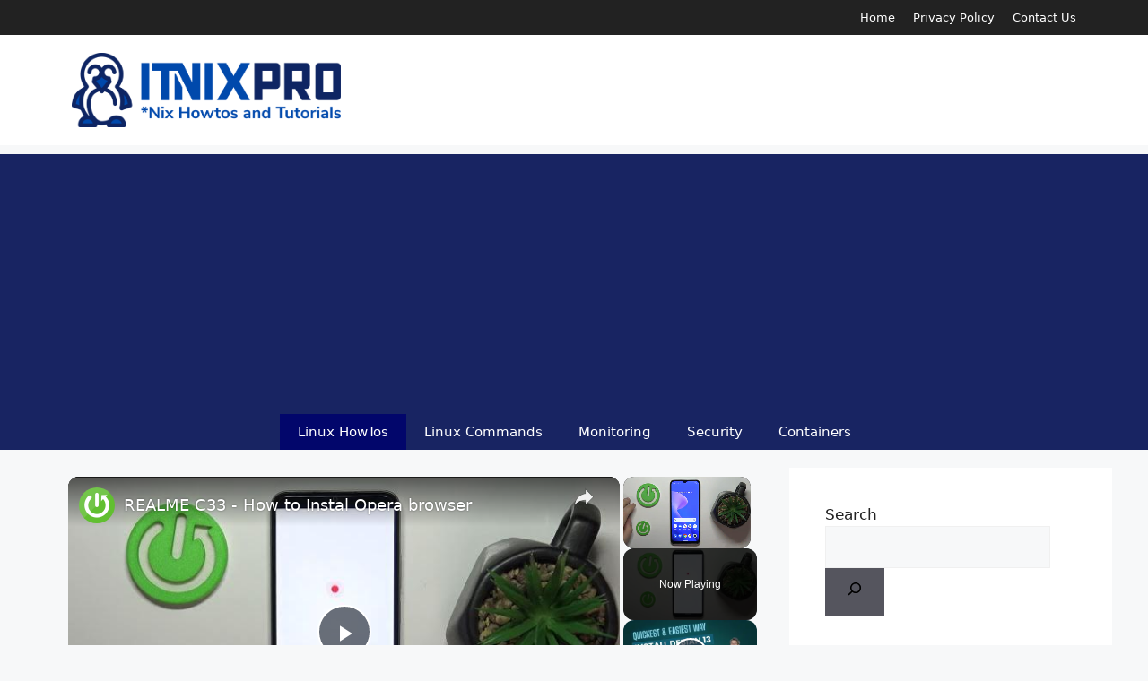

--- FILE ---
content_type: text/html; charset=UTF-8
request_url: https://itnixpro.com/install-wps-office-on-debian-11-debian-10/
body_size: 20056
content:
<!DOCTYPE html><html lang="en-US" prefix="og: https://ogp.me/ns#"><head><meta charset="UTF-8"/>
<script>var __ezHttpConsent={setByCat:function(src,tagType,attributes,category,force,customSetScriptFn=null){var setScript=function(){if(force||window.ezTcfConsent[category]){if(typeof customSetScriptFn==='function'){customSetScriptFn();}else{var scriptElement=document.createElement(tagType);scriptElement.src=src;attributes.forEach(function(attr){for(var key in attr){if(attr.hasOwnProperty(key)){scriptElement.setAttribute(key,attr[key]);}}});var firstScript=document.getElementsByTagName(tagType)[0];firstScript.parentNode.insertBefore(scriptElement,firstScript);}}};if(force||(window.ezTcfConsent&&window.ezTcfConsent.loaded)){setScript();}else if(typeof getEzConsentData==="function"){getEzConsentData().then(function(ezTcfConsent){if(ezTcfConsent&&ezTcfConsent.loaded){setScript();}else{console.error("cannot get ez consent data");force=true;setScript();}});}else{force=true;setScript();console.error("getEzConsentData is not a function");}},};</script>
<script>var ezTcfConsent=window.ezTcfConsent?window.ezTcfConsent:{loaded:false,store_info:false,develop_and_improve_services:false,measure_ad_performance:false,measure_content_performance:false,select_basic_ads:false,create_ad_profile:false,select_personalized_ads:false,create_content_profile:false,select_personalized_content:false,understand_audiences:false,use_limited_data_to_select_content:false,};function getEzConsentData(){return new Promise(function(resolve){document.addEventListener("ezConsentEvent",function(event){var ezTcfConsent=event.detail.ezTcfConsent;resolve(ezTcfConsent);});});}</script>
<script>if(typeof _setEzCookies!=='function'){function _setEzCookies(ezConsentData){var cookies=window.ezCookieQueue;for(var i=0;i<cookies.length;i++){var cookie=cookies[i];if(ezConsentData&&ezConsentData.loaded&&ezConsentData[cookie.tcfCategory]){document.cookie=cookie.name+"="+cookie.value;}}}}
window.ezCookieQueue=window.ezCookieQueue||[];if(typeof addEzCookies!=='function'){function addEzCookies(arr){window.ezCookieQueue=[...window.ezCookieQueue,...arr];}}
addEzCookies([]);if(window.ezTcfConsent&&window.ezTcfConsent.loaded){_setEzCookies(window.ezTcfConsent);}else if(typeof getEzConsentData==="function"){getEzConsentData().then(function(ezTcfConsent){if(ezTcfConsent&&ezTcfConsent.loaded){_setEzCookies(window.ezTcfConsent);}else{console.error("cannot get ez consent data");_setEzCookies(window.ezTcfConsent);}});}else{console.error("getEzConsentData is not a function");_setEzCookies(window.ezTcfConsent);}</script>
<script data-ezscrex='false' data-cfasync='false' data-pagespeed-no-defer>var __ez=__ez||{};__ez.stms=Date.now();__ez.evt={};__ez.script={};__ez.ck=__ez.ck||{};__ez.template={};__ez.template.isOrig=true;__ez.queue=__ez.queue||function(){var e=0,i=0,t=[],n=!1,o=[],r=[],s=!0,a=function(e,i,n,o,r,s,a){var l=arguments.length>7&&void 0!==arguments[7]?arguments[7]:window,d=this;this.name=e,this.funcName=i,this.parameters=null===n?null:w(n)?n:[n],this.isBlock=o,this.blockedBy=r,this.deleteWhenComplete=s,this.isError=!1,this.isComplete=!1,this.isInitialized=!1,this.proceedIfError=a,this.fWindow=l,this.isTimeDelay=!1,this.process=function(){f("... func = "+e),d.isInitialized=!0,d.isComplete=!0,f("... func.apply: "+e);var i=d.funcName.split("."),n=null,o=this.fWindow||window;i.length>3||(n=3===i.length?o[i[0]][i[1]][i[2]]:2===i.length?o[i[0]][i[1]]:o[d.funcName]),null!=n&&n.apply(null,this.parameters),!0===d.deleteWhenComplete&&delete t[e],!0===d.isBlock&&(f("----- F'D: "+d.name),m())}},l=function(e,i,t,n,o,r,s){var a=arguments.length>7&&void 0!==arguments[7]?arguments[7]:window,l=this;this.name=e,this.path=i,this.async=o,this.defer=r,this.isBlock=t,this.blockedBy=n,this.isInitialized=!1,this.isError=!1,this.isComplete=!1,this.proceedIfError=s,this.fWindow=a,this.isTimeDelay=!1,this.isPath=function(e){return"/"===e[0]&&"/"!==e[1]},this.getSrc=function(e){return void 0!==window.__ezScriptHost&&this.isPath(e)&&"banger.js"!==this.name?window.__ezScriptHost+e:e},this.process=function(){l.isInitialized=!0,f("... file = "+e);var i=this.fWindow?this.fWindow.document:document,t=i.createElement("script");t.src=this.getSrc(this.path),!0===o?t.async=!0:!0===r&&(t.defer=!0),t.onerror=function(){var e={url:window.location.href,name:l.name,path:l.path,user_agent:window.navigator.userAgent};"undefined"!=typeof _ezaq&&(e.pageview_id=_ezaq.page_view_id);var i=encodeURIComponent(JSON.stringify(e)),t=new XMLHttpRequest;t.open("GET","//g.ezoic.net/ezqlog?d="+i,!0),t.send(),f("----- ERR'D: "+l.name),l.isError=!0,!0===l.isBlock&&m()},t.onreadystatechange=t.onload=function(){var e=t.readyState;f("----- F'D: "+l.name),e&&!/loaded|complete/.test(e)||(l.isComplete=!0,!0===l.isBlock&&m())},i.getElementsByTagName("head")[0].appendChild(t)}},d=function(e,i){this.name=e,this.path="",this.async=!1,this.defer=!1,this.isBlock=!1,this.blockedBy=[],this.isInitialized=!0,this.isError=!1,this.isComplete=i,this.proceedIfError=!1,this.isTimeDelay=!1,this.process=function(){}};function c(e,i,n,s,a,d,c,u,f){var m=new l(e,i,n,s,a,d,c,f);!0===u?o[e]=m:r[e]=m,t[e]=m,h(m)}function h(e){!0!==u(e)&&0!=s&&e.process()}function u(e){if(!0===e.isTimeDelay&&!1===n)return f(e.name+" blocked = TIME DELAY!"),!0;if(w(e.blockedBy))for(var i=0;i<e.blockedBy.length;i++){var o=e.blockedBy[i];if(!1===t.hasOwnProperty(o))return f(e.name+" blocked = "+o),!0;if(!0===e.proceedIfError&&!0===t[o].isError)return!1;if(!1===t[o].isComplete)return f(e.name+" blocked = "+o),!0}return!1}function f(e){var i=window.location.href,t=new RegExp("[?&]ezq=([^&#]*)","i").exec(i);"1"===(t?t[1]:null)&&console.debug(e)}function m(){++e>200||(f("let's go"),p(o),p(r))}function p(e){for(var i in e)if(!1!==e.hasOwnProperty(i)){var t=e[i];!0===t.isComplete||u(t)||!0===t.isInitialized||!0===t.isError?!0===t.isError?f(t.name+": error"):!0===t.isComplete?f(t.name+": complete already"):!0===t.isInitialized&&f(t.name+": initialized already"):t.process()}}function w(e){return"[object Array]"==Object.prototype.toString.call(e)}return window.addEventListener("load",(function(){setTimeout((function(){n=!0,f("TDELAY -----"),m()}),5e3)}),!1),{addFile:c,addFileOnce:function(e,i,n,o,r,s,a,l,d){t[e]||c(e,i,n,o,r,s,a,l,d)},addDelayFile:function(e,i){var n=new l(e,i,!1,[],!1,!1,!0);n.isTimeDelay=!0,f(e+" ...  FILE! TDELAY"),r[e]=n,t[e]=n,h(n)},addFunc:function(e,n,s,l,d,c,u,f,m,p){!0===c&&(e=e+"_"+i++);var w=new a(e,n,s,l,d,u,f,p);!0===m?o[e]=w:r[e]=w,t[e]=w,h(w)},addDelayFunc:function(e,i,n){var o=new a(e,i,n,!1,[],!0,!0);o.isTimeDelay=!0,f(e+" ...  FUNCTION! TDELAY"),r[e]=o,t[e]=o,h(o)},items:t,processAll:m,setallowLoad:function(e){s=e},markLoaded:function(e){if(e&&0!==e.length){if(e in t){var i=t[e];!0===i.isComplete?f(i.name+" "+e+": error loaded duplicate"):(i.isComplete=!0,i.isInitialized=!0)}else t[e]=new d(e,!0);f("markLoaded dummyfile: "+t[e].name)}},logWhatsBlocked:function(){for(var e in t)!1!==t.hasOwnProperty(e)&&u(t[e])}}}();__ez.evt.add=function(e,t,n){e.addEventListener?e.addEventListener(t,n,!1):e.attachEvent?e.attachEvent("on"+t,n):e["on"+t]=n()},__ez.evt.remove=function(e,t,n){e.removeEventListener?e.removeEventListener(t,n,!1):e.detachEvent?e.detachEvent("on"+t,n):delete e["on"+t]};__ez.script.add=function(e){var t=document.createElement("script");t.src=e,t.async=!0,t.type="text/javascript",document.getElementsByTagName("head")[0].appendChild(t)};__ez.dot=__ez.dot||{};__ez.queue.addFileOnce('/detroitchicago/boise.js', '//go.ezodn.com/detroitchicago/boise.js?gcb=195-0&cb=5', true, [], true, false, true, false);__ez.queue.addFileOnce('/parsonsmaize/abilene.js', '//go.ezodn.com/parsonsmaize/abilene.js?gcb=195-0&cb=e80eca0cdb', true, [], true, false, true, false);__ez.queue.addFileOnce('/parsonsmaize/mulvane.js', '//go.ezodn.com/parsonsmaize/mulvane.js?gcb=195-0&cb=e75e48eec0', true, ['/parsonsmaize/abilene.js'], true, false, true, false);__ez.queue.addFileOnce('/detroitchicago/birmingham.js', '//go.ezodn.com/detroitchicago/birmingham.js?gcb=195-0&cb=539c47377c', true, ['/parsonsmaize/abilene.js'], true, false, true, false);</script>
<script data-ezscrex="false" type="text/javascript" data-cfasync="false">window._ezaq = Object.assign({"ad_cache_level":0,"adpicker_placement_cnt":0,"ai_placeholder_cache_level":0,"ai_placeholder_placement_cnt":-1,"article_category":"Linux HowTos","author":"Joash Barasa","domain":"itnixpro.com","domain_id":304521,"ezcache_level":0,"ezcache_skip_code":0,"has_bad_image":0,"has_bad_words":0,"is_sitespeed":0,"lt_cache_level":0,"publish_date":"2022-04-28","response_size":66268,"response_size_orig":60455,"response_time_orig":0,"template_id":5,"url":"https://itnixpro.com/install-wps-office-on-debian-11-debian-10/","word_count":0,"worst_bad_word_level":0}, typeof window._ezaq !== "undefined" ? window._ezaq : {});__ez.queue.markLoaded('ezaqBaseReady');</script>
<script type='text/javascript' data-ezscrex='false' data-cfasync='false'>
window.ezAnalyticsStatic = true;
window._ez_send_requests_through_ezoic = true;window.ezWp = true;
function analyticsAddScript(script) {
	var ezDynamic = document.createElement('script');
	ezDynamic.type = 'text/javascript';
	ezDynamic.innerHTML = script;
	document.head.appendChild(ezDynamic);
}
function getCookiesWithPrefix() {
    var allCookies = document.cookie.split(';');
    var cookiesWithPrefix = {};

    for (var i = 0; i < allCookies.length; i++) {
        var cookie = allCookies[i].trim();

        for (var j = 0; j < arguments.length; j++) {
            var prefix = arguments[j];
            if (cookie.indexOf(prefix) === 0) {
                var cookieParts = cookie.split('=');
                var cookieName = cookieParts[0];
                var cookieValue = cookieParts.slice(1).join('=');
                cookiesWithPrefix[cookieName] = decodeURIComponent(cookieValue);
                break; // Once matched, no need to check other prefixes
            }
        }
    }

    return cookiesWithPrefix;
}
function productAnalytics() {
	var d = {"dhh":"//go.ezodn.com","pr":[6,3],"omd5":"a5ba56c87bceb1222d07bc23904c7641","nar":"risk score"};
	d.u = _ezaq.url;
	d.p = _ezaq.page_view_id;
	d.v = _ezaq.visit_uuid;
	d.ab = _ezaq.ab_test_id;
	d.e = JSON.stringify(_ezaq);
	d.ref = document.referrer;
	d.c = getCookiesWithPrefix('active_template', 'ez', 'lp_');
	if(typeof ez_utmParams !== 'undefined') {
		d.utm = ez_utmParams;
	}

	var dataText = JSON.stringify(d);
	var xhr = new XMLHttpRequest();
	xhr.open('POST','//g.ezoic.net/ezais/analytics?cb=1', true);
	xhr.onload = function () {
		if (xhr.status!=200) {
            return;
		}

        if(document.readyState !== 'loading') {
            analyticsAddScript(xhr.response);
            return;
        }

        var eventFunc = function() {
            if(document.readyState === 'loading') {
                return;
            }
            document.removeEventListener('readystatechange', eventFunc, false);
            analyticsAddScript(xhr.response);
        };

        document.addEventListener('readystatechange', eventFunc, false);
	};
	xhr.setRequestHeader('Content-Type','text/plain');
	xhr.send(dataText);
}
__ez.queue.addFunc("productAnalytics", "productAnalytics", null, true, ['ezaqBaseReady'], false, false, false, true);
</script><base href="https://itnixpro.com/install-wps-office-on-debian-11-debian-10/"/>
	
	
<meta name="viewport" content="width=device-width, initial-scale=1"/>
<!-- Search Engine Optimization by Rank Math PRO - https://rankmath.com/ -->
<title>Install WPS Office on Debian 11/Debian 10 - itnixpro.com</title>
<meta name="description" content="In this article, you how to install WPS Office on Debian 11/Debian 10. WPS Office is a document editor which can be used the best alternative to LibreOffice."/>
<meta name="robots" content="index, follow, max-snippet:-1, max-video-preview:-1, max-image-preview:large"/>
<link rel="canonical" href="https://itnixpro.com/install-wps-office-on-debian-11-debian-10/"/>
<meta property="og:locale" content="en_US"/>
<meta property="og:type" content="article"/>
<meta property="og:title" content="Install WPS Office on Debian 11/Debian 10 - itnixpro.com"/>
<meta property="og:description" content="In this article, you how to install WPS Office on Debian 11/Debian 10. WPS Office is a document editor which can be used the best alternative to LibreOffice."/>
<meta property="og:url" content="https://itnixpro.com/install-wps-office-on-debian-11-debian-10/"/>
<meta property="og:site_name" content="itnixpro.com"/>
<meta property="article:tag" content="Debian 11/Debian 10"/>
<meta property="article:tag" content="Install WPS Office 2019 on Debian 11/Debian 10"/>
<meta property="article:tag" content="Install WPS Office on Debian 11/Debian 10"/>
<meta property="article:tag" content="Uninstalling WPS Office from Debian 11/Debian 10"/>
<meta property="article:tag" content="WPS Office"/>
<meta property="article:section" content="Linux HowTos"/>
<meta property="og:updated_time" content="2022-04-28T18:02:17+03:00"/>
<meta property="og:image" content="https://itnixpro.com/wp-content/uploads/2022/04/Install-WPS-Office-on-Debian-11-Debian-10.jpg"/>
<meta property="og:image:secure_url" content="https://itnixpro.com/wp-content/uploads/2022/04/Install-WPS-Office-on-Debian-11-Debian-10.jpg"/>
<meta property="og:image:width" content="1500"/>
<meta property="og:image:height" content="842"/>
<meta property="og:image:alt" content="Install WPS Office on Debian 11/Debian 10"/>
<meta property="og:image:type" content="image/jpeg"/>
<meta property="article:published_time" content="2022-04-28T18:02:15+03:00"/>
<meta property="article:modified_time" content="2022-04-28T18:02:17+03:00"/>
<meta name="twitter:card" content="summary_large_image"/>
<meta name="twitter:title" content="Install WPS Office on Debian 11/Debian 10 - itnixpro.com"/>
<meta name="twitter:description" content="In this article, you how to install WPS Office on Debian 11/Debian 10. WPS Office is a document editor which can be used the best alternative to LibreOffice."/>
<meta name="twitter:image" content="https://itnixpro.com/wp-content/uploads/2022/04/Install-WPS-Office-on-Debian-11-Debian-10.jpg"/>
<meta name="twitter:label1" content="Written by"/>
<meta name="twitter:data1" content="Joash Barasa"/>
<meta name="twitter:label2" content="Time to read"/>
<meta name="twitter:data2" content="2 minutes"/>
<script type="application/ld+json" class="rank-math-schema-pro">{"@context":"https://schema.org","@graph":[{"@type":["Organization","Person"],"@id":"https://itnixpro.com/#person","name":"nixninja","url":"https://itnixpro.com","logo":{"@type":"ImageObject","@id":"https://itnixpro.com/#logo","url":"https://itnixpro.com/wp-content/uploads/2022/06/itnix-pro.png","contentUrl":"https://itnixpro.com/wp-content/uploads/2022/06/itnix-pro.png","caption":"nixninja","inLanguage":"en-US"},"image":{"@id":"https://itnixpro.com/#logo"}},{"@type":"WebSite","@id":"https://itnixpro.com/#website","url":"https://itnixpro.com","name":"nixninja","publisher":{"@id":"https://itnixpro.com/#person"},"inLanguage":"en-US"},{"@type":"ImageObject","@id":"https://itnixpro.com/wp-content/uploads/2022/04/Install-WPS-Office-on-Debian-11-Debian-10.jpg","url":"https://itnixpro.com/wp-content/uploads/2022/04/Install-WPS-Office-on-Debian-11-Debian-10.jpg","width":"1500","height":"842","caption":"Install WPS Office on Debian 11/Debian 10","inLanguage":"en-US"},{"@type":"WebPage","@id":"https://itnixpro.com/install-wps-office-on-debian-11-debian-10/#webpage","url":"https://itnixpro.com/install-wps-office-on-debian-11-debian-10/","name":"Install WPS Office on Debian 11/Debian 10 - itnixpro.com","datePublished":"2022-04-28T18:02:15+03:00","dateModified":"2022-04-28T18:02:17+03:00","isPartOf":{"@id":"https://itnixpro.com/#website"},"primaryImageOfPage":{"@id":"https://itnixpro.com/wp-content/uploads/2022/04/Install-WPS-Office-on-Debian-11-Debian-10.jpg"},"inLanguage":"en-US"},{"@type":"Person","@id":"https://itnixpro.com/author/joashb/","name":"Joash Barasa","description":"Android Developer | Linux | Technical Writer | Backend Developer","url":"https://itnixpro.com/author/joashb/","image":{"@type":"ImageObject","@id":"https://secure.gravatar.com/avatar/b10f75ee7b9b2082095be9f52e67677041f25fc3fefb9dacbe889a83caba7500?s=96&amp;d=mm&amp;r=g","url":"https://secure.gravatar.com/avatar/b10f75ee7b9b2082095be9f52e67677041f25fc3fefb9dacbe889a83caba7500?s=96&amp;d=mm&amp;r=g","caption":"Joash Barasa","inLanguage":"en-US"}},{"@type":"BlogPosting","headline":"Install WPS Office on Debian 11/Debian 10 - itnixpro.com","keywords":"Install WPS Office on Debian 11/Debian 10","datePublished":"2022-04-28T18:02:15+03:00","dateModified":"2022-04-28T18:02:17+03:00","articleSection":"Linux HowTos","author":{"@id":"https://itnixpro.com/author/joashb/","name":"Joash Barasa"},"publisher":{"@id":"https://itnixpro.com/#person"},"description":"In this article, you how to install WPS Office on Debian 11/Debian 10. WPS Office is a document editor which can be used the best alternative to LibreOffice.","name":"Install WPS Office on Debian 11/Debian 10 - itnixpro.com","@id":"https://itnixpro.com/install-wps-office-on-debian-11-debian-10/#richSnippet","isPartOf":{"@id":"https://itnixpro.com/install-wps-office-on-debian-11-debian-10/#webpage"},"image":{"@id":"https://itnixpro.com/wp-content/uploads/2022/04/Install-WPS-Office-on-Debian-11-Debian-10.jpg"},"inLanguage":"en-US","mainEntityOfPage":{"@id":"https://itnixpro.com/install-wps-office-on-debian-11-debian-10/#webpage"}}]}</script>
<!-- /Rank Math WordPress SEO plugin -->

<link rel="dns-prefetch" href="//itnixpro.com"/>
<link rel="alternate" title="oEmbed (JSON)" type="application/json+oembed" href="https://itnixpro.com/wp-json/oembed/1.0/embed?url=https%3A%2F%2Fitnixpro.com%2Finstall-wps-office-on-debian-11-debian-10%2F"/>
<link rel="alternate" title="oEmbed (XML)" type="text/xml+oembed" href="https://itnixpro.com/wp-json/oembed/1.0/embed?url=https%3A%2F%2Fitnixpro.com%2Finstall-wps-office-on-debian-11-debian-10%2F&amp;format=xml"/>
<style id="wp-img-auto-sizes-contain-inline-css">
img:is([sizes=auto i],[sizes^="auto," i]){contain-intrinsic-size:3000px 1500px}
/*# sourceURL=wp-img-auto-sizes-contain-inline-css */
</style>
<style id="wp-block-library-inline-css">
:root{--wp-block-synced-color:#7a00df;--wp-block-synced-color--rgb:122,0,223;--wp-bound-block-color:var(--wp-block-synced-color);--wp-editor-canvas-background:#ddd;--wp-admin-theme-color:#007cba;--wp-admin-theme-color--rgb:0,124,186;--wp-admin-theme-color-darker-10:#006ba1;--wp-admin-theme-color-darker-10--rgb:0,107,160.5;--wp-admin-theme-color-darker-20:#005a87;--wp-admin-theme-color-darker-20--rgb:0,90,135;--wp-admin-border-width-focus:2px}@media (min-resolution:192dpi){:root{--wp-admin-border-width-focus:1.5px}}.wp-element-button{cursor:pointer}:root .has-very-light-gray-background-color{background-color:#eee}:root .has-very-dark-gray-background-color{background-color:#313131}:root .has-very-light-gray-color{color:#eee}:root .has-very-dark-gray-color{color:#313131}:root .has-vivid-green-cyan-to-vivid-cyan-blue-gradient-background{background:linear-gradient(135deg,#00d084,#0693e3)}:root .has-purple-crush-gradient-background{background:linear-gradient(135deg,#34e2e4,#4721fb 50%,#ab1dfe)}:root .has-hazy-dawn-gradient-background{background:linear-gradient(135deg,#faaca8,#dad0ec)}:root .has-subdued-olive-gradient-background{background:linear-gradient(135deg,#fafae1,#67a671)}:root .has-atomic-cream-gradient-background{background:linear-gradient(135deg,#fdd79a,#004a59)}:root .has-nightshade-gradient-background{background:linear-gradient(135deg,#330968,#31cdcf)}:root .has-midnight-gradient-background{background:linear-gradient(135deg,#020381,#2874fc)}:root{--wp--preset--font-size--normal:16px;--wp--preset--font-size--huge:42px}.has-regular-font-size{font-size:1em}.has-larger-font-size{font-size:2.625em}.has-normal-font-size{font-size:var(--wp--preset--font-size--normal)}.has-huge-font-size{font-size:var(--wp--preset--font-size--huge)}.has-text-align-center{text-align:center}.has-text-align-left{text-align:left}.has-text-align-right{text-align:right}.has-fit-text{white-space:nowrap!important}#end-resizable-editor-section{display:none}.aligncenter{clear:both}.items-justified-left{justify-content:flex-start}.items-justified-center{justify-content:center}.items-justified-right{justify-content:flex-end}.items-justified-space-between{justify-content:space-between}.screen-reader-text{border:0;clip-path:inset(50%);height:1px;margin:-1px;overflow:hidden;padding:0;position:absolute;width:1px;word-wrap:normal!important}.screen-reader-text:focus{background-color:#ddd;clip-path:none;color:#444;display:block;font-size:1em;height:auto;left:5px;line-height:normal;padding:15px 23px 14px;text-decoration:none;top:5px;width:auto;z-index:100000}html :where(.has-border-color){border-style:solid}html :where([style*=border-top-color]){border-top-style:solid}html :where([style*=border-right-color]){border-right-style:solid}html :where([style*=border-bottom-color]){border-bottom-style:solid}html :where([style*=border-left-color]){border-left-style:solid}html :where([style*=border-width]){border-style:solid}html :where([style*=border-top-width]){border-top-style:solid}html :where([style*=border-right-width]){border-right-style:solid}html :where([style*=border-bottom-width]){border-bottom-style:solid}html :where([style*=border-left-width]){border-left-style:solid}html :where(img[class*=wp-image-]){height:auto;max-width:100%}:where(figure){margin:0 0 1em}html :where(.is-position-sticky){--wp-admin--admin-bar--position-offset:var(--wp-admin--admin-bar--height,0px)}@media screen and (max-width:600px){html :where(.is-position-sticky){--wp-admin--admin-bar--position-offset:0px}}
/*wp_block_styles_on_demand_placeholder:69764a0991802*/
/*# sourceURL=wp-block-library-inline-css */
</style>
<style id="classic-theme-styles-inline-css">
/*! This file is auto-generated */
.wp-block-button__link{color:#fff;background-color:#32373c;border-radius:9999px;box-shadow:none;text-decoration:none;padding:calc(.667em + 2px) calc(1.333em + 2px);font-size:1.125em}.wp-block-file__button{background:#32373c;color:#fff;text-decoration:none}
/*# sourceURL=/wp-includes/css/classic-themes.min.css */
</style>
<link rel="stylesheet" id="generate-comments-css" href="//itnixpro.com/wp-content/themes/generatepress/assets/css/components/comments.min.css?ver=3.4.0" media="all"/>
<link rel="stylesheet" id="generate-widget-areas-css" href="//itnixpro.com/wp-content/themes/generatepress/assets/css/components/widget-areas.min.css?ver=3.4.0" media="all"/>
<link rel="stylesheet" id="generate-style-css" href="//itnixpro.com/wp-content/themes/generatepress/assets/css/main.min.css?ver=3.4.0" media="all"/>
<style id="generate-style-inline-css">
@media (max-width:768px){}
body{background-color:var(--base-2);color:var(--contrast);}a{color:var(--accent);}a:hover, a:focus{text-decoration:underline;}.entry-title a, .site-branding a, a.button, .wp-block-button__link, .main-navigation a{text-decoration:none;}a:hover, a:focus, a:active{color:var(--contrast);}.wp-block-group__inner-container{max-width:1200px;margin-left:auto;margin-right:auto;}.site-header .header-image{width:300px;}.generate-back-to-top{font-size:20px;border-radius:3px;position:fixed;bottom:30px;right:30px;line-height:40px;width:40px;text-align:center;z-index:10;transition:opacity 300ms ease-in-out;opacity:0.1;transform:translateY(1000px);}.generate-back-to-top__show{opacity:1;transform:translateY(0);}:root{--contrast:#222222;--contrast-2:#575760;--contrast-3:#b2b2be;--base:#f0f0f0;--base-2:#f7f8f9;--base-3:#ffffff;--accent:#1e73be;}:root .has-contrast-color{color:var(--contrast);}:root .has-contrast-background-color{background-color:var(--contrast);}:root .has-contrast-2-color{color:var(--contrast-2);}:root .has-contrast-2-background-color{background-color:var(--contrast-2);}:root .has-contrast-3-color{color:var(--contrast-3);}:root .has-contrast-3-background-color{background-color:var(--contrast-3);}:root .has-base-color{color:var(--base);}:root .has-base-background-color{background-color:var(--base);}:root .has-base-2-color{color:var(--base-2);}:root .has-base-2-background-color{background-color:var(--base-2);}:root .has-base-3-color{color:var(--base-3);}:root .has-base-3-background-color{background-color:var(--base-3);}:root .has-accent-color{color:var(--accent);}:root .has-accent-background-color{background-color:var(--accent);}.top-bar{background-color:var(--contrast);color:var(--base-3);}.top-bar a{color:#ffffff;}.top-bar a:hover{color:var(--accent);}.site-header{background-color:var(--base-3);}.main-title a,.main-title a:hover{color:var(--contrast);}.site-description{color:var(--contrast-2);}.mobile-menu-control-wrapper .menu-toggle,.mobile-menu-control-wrapper .menu-toggle:hover,.mobile-menu-control-wrapper .menu-toggle:focus,.has-inline-mobile-toggle #site-navigation.toggled{background-color:rgba(0, 0, 0, 0.02);}.main-navigation,.main-navigation ul ul{background-color:var(--base-3);}.main-navigation .main-nav ul li a, .main-navigation .menu-toggle, .main-navigation .menu-bar-items{color:var(--contrast);}.main-navigation .main-nav ul li:not([class*="current-menu-"]):hover > a, .main-navigation .main-nav ul li:not([class*="current-menu-"]):focus > a, .main-navigation .main-nav ul li.sfHover:not([class*="current-menu-"]) > a, .main-navigation .menu-bar-item:hover > a, .main-navigation .menu-bar-item.sfHover > a{color:var(--accent);}button.menu-toggle:hover,button.menu-toggle:focus{color:var(--contrast);}.main-navigation .main-nav ul li[class*="current-menu-"] > a{color:var(--accent);}.navigation-search input[type="search"],.navigation-search input[type="search"]:active, .navigation-search input[type="search"]:focus, .main-navigation .main-nav ul li.search-item.active > a, .main-navigation .menu-bar-items .search-item.active > a{color:var(--accent);}.main-navigation ul ul{background-color:var(--base);}.separate-containers .inside-article, .separate-containers .comments-area, .separate-containers .page-header, .one-container .container, .separate-containers .paging-navigation, .inside-page-header{background-color:var(--base-3);}.entry-title a{color:var(--contrast);}.entry-title a:hover{color:var(--contrast-2);}.entry-meta{color:var(--contrast-2);}.sidebar .widget{background-color:var(--base-3);}.footer-widgets{color:var(--base-3);background-color:#182462;}.footer-widgets a{color:var(--accent);}.footer-widgets a:hover{color:var(--base-3);}.site-info{color:var(--base-3);background-color:var(--contrast);}.site-info a{color:var(--base-3);}.site-info a:hover{color:var(--accent);}.footer-bar .widget_nav_menu .current-menu-item a{color:var(--accent);}input[type="text"],input[type="email"],input[type="url"],input[type="password"],input[type="search"],input[type="tel"],input[type="number"],textarea,select{color:var(--contrast);background-color:var(--base-2);border-color:var(--base);}input[type="text"]:focus,input[type="email"]:focus,input[type="url"]:focus,input[type="password"]:focus,input[type="search"]:focus,input[type="tel"]:focus,input[type="number"]:focus,textarea:focus,select:focus{color:var(--contrast);background-color:var(--base-2);border-color:var(--contrast-3);}button,html input[type="button"],input[type="reset"],input[type="submit"],a.button,a.wp-block-button__link:not(.has-background){color:#ffffff;background-color:#55555e;}button:hover,html input[type="button"]:hover,input[type="reset"]:hover,input[type="submit"]:hover,a.button:hover,button:focus,html input[type="button"]:focus,input[type="reset"]:focus,input[type="submit"]:focus,a.button:focus,a.wp-block-button__link:not(.has-background):active,a.wp-block-button__link:not(.has-background):focus,a.wp-block-button__link:not(.has-background):hover{color:#ffffff;background-color:#3f4047;}a.generate-back-to-top{background-color:rgba( 0,0,0,0.4 );color:#ffffff;}a.generate-back-to-top:hover,a.generate-back-to-top:focus{background-color:rgba( 0,0,0,0.6 );color:#ffffff;}:root{--gp-search-modal-bg-color:var(--base-3);--gp-search-modal-text-color:var(--contrast);--gp-search-modal-overlay-bg-color:rgba(0,0,0,0.2);}@media (max-width: 768px){.main-navigation .menu-bar-item:hover > a, .main-navigation .menu-bar-item.sfHover > a{background:none;color:var(--contrast);}}.nav-below-header .main-navigation .inside-navigation.grid-container, .nav-above-header .main-navigation .inside-navigation.grid-container{padding:0px 20px 0px 20px;}.site-main .wp-block-group__inner-container{padding:40px;}.separate-containers .paging-navigation{padding-top:20px;padding-bottom:20px;}.entry-content .alignwide, body:not(.no-sidebar) .entry-content .alignfull{margin-left:-40px;width:calc(100% + 80px);max-width:calc(100% + 80px);}.rtl .menu-item-has-children .dropdown-menu-toggle{padding-left:20px;}.rtl .main-navigation .main-nav ul li.menu-item-has-children > a{padding-right:20px;}@media (max-width:768px){.separate-containers .inside-article, .separate-containers .comments-area, .separate-containers .page-header, .separate-containers .paging-navigation, .one-container .site-content, .inside-page-header{padding:30px;}.site-main .wp-block-group__inner-container{padding:30px;}.inside-top-bar{padding-right:30px;padding-left:30px;}.inside-header{padding-right:30px;padding-left:30px;}.widget-area .widget{padding-top:30px;padding-right:30px;padding-bottom:30px;padding-left:30px;}.footer-widgets-container{padding-top:30px;padding-right:30px;padding-bottom:30px;padding-left:30px;}.inside-site-info{padding-right:30px;padding-left:30px;}.entry-content .alignwide, body:not(.no-sidebar) .entry-content .alignfull{margin-left:-30px;width:calc(100% + 60px);max-width:calc(100% + 60px);}.one-container .site-main .paging-navigation{margin-bottom:20px;}}/* End cached CSS */.is-right-sidebar{width:30%;}.is-left-sidebar{width:30%;}.site-content .content-area{width:70%;}@media (max-width: 768px){.main-navigation .menu-toggle,.sidebar-nav-mobile:not(#sticky-placeholder){display:block;}.main-navigation ul,.gen-sidebar-nav,.main-navigation:not(.slideout-navigation):not(.toggled) .main-nav > ul,.has-inline-mobile-toggle #site-navigation .inside-navigation > *:not(.navigation-search):not(.main-nav){display:none;}.nav-align-right .inside-navigation,.nav-align-center .inside-navigation{justify-content:space-between;}}
.dynamic-author-image-rounded{border-radius:100%;}.dynamic-featured-image, .dynamic-author-image{vertical-align:middle;}.one-container.blog .dynamic-content-template:not(:last-child), .one-container.archive .dynamic-content-template:not(:last-child){padding-bottom:0px;}.dynamic-entry-excerpt > p:last-child{margin-bottom:0px;}
.main-navigation .main-nav ul li a,.menu-toggle,.main-navigation .menu-bar-item > a{transition: line-height 300ms ease}.sticky-enabled .gen-sidebar-nav.is_stuck .main-navigation {margin-bottom: 0px;}.sticky-enabled .gen-sidebar-nav.is_stuck {z-index: 500;}.sticky-enabled .main-navigation.is_stuck {box-shadow: 0 2px 2px -2px rgba(0, 0, 0, .2);}.navigation-stick:not(.gen-sidebar-nav) {left: 0;right: 0;width: 100% !important;}.nav-float-right .navigation-stick {width: 100% !important;left: 0;}.nav-float-right .navigation-stick .navigation-branding {margin-right: auto;}.main-navigation.has-sticky-branding:not(.grid-container) .inside-navigation:not(.grid-container) .navigation-branding{margin-left: 10px;}.main-navigation.navigation-stick.has-sticky-branding .inside-navigation.grid-container{padding-left:40px;padding-right:40px;}@media (max-width:768px){.main-navigation.navigation-stick.has-sticky-branding .inside-navigation.grid-container{padding-left:0;padding-right:0;}}
/*# sourceURL=generate-style-inline-css */
</style>
<style id="generateblocks-inline-css">
.gb-container-d2e53f41 > .gb-inside-container{max-width:1200px;margin-left:auto;margin-right:auto;}.gb-grid-wrapper > .gb-grid-column-d2e53f41 > .gb-container{display:flex;flex-direction:column;height:100%;}.gb-container-66590d4c > .gb-inside-container{max-width:1200px;margin-left:auto;margin-right:auto;}.gb-grid-wrapper > .gb-grid-column-66590d4c > .gb-container{display:flex;flex-direction:column;height:100%;}:root{--gb-container-width:1200px;}.gb-container .wp-block-image img{vertical-align:middle;}.gb-grid-wrapper .wp-block-image{margin-bottom:0;}.gb-highlight{background:none;}.gb-shape{line-height:0;}
/*# sourceURL=generateblocks-inline-css */
</style>
<link rel="stylesheet" id="generate-blog-columns-css" href="//itnixpro.com/wp-content/plugins/gp-premium/blog/functions/css/columns.min.css?ver=2.4.0" media="all"/>
<link rel="stylesheet" id="generate-secondary-nav-css" href="//itnixpro.com/wp-content/plugins/gp-premium/secondary-nav/functions/css/main.min.css?ver=2.4.0" media="all"/>
<style id="generate-secondary-nav-inline-css">
.secondary-navigation{background-color:#182462;}.secondary-nav-below-header .secondary-navigation .inside-navigation.grid-container, .secondary-nav-above-header .secondary-navigation .inside-navigation.grid-container{padding:0px 20px 0px 20px;}.secondary-navigation .main-nav ul li a,.secondary-navigation .menu-toggle,.secondary-menu-bar-items .menu-bar-item > a{color:var(--base-3);}.secondary-navigation .secondary-menu-bar-items{color:var(--base-3);}button.secondary-menu-toggle:hover,button.secondary-menu-toggle:focus{color:var(--base-3);}.widget-area .secondary-navigation{margin-bottom:20px;}.secondary-navigation ul ul{background-color:#303030;top:auto;}.secondary-navigation .main-nav ul ul li a{color:#ffffff;}.secondary-navigation .main-nav ul li:not([class*="current-menu-"]):hover > a, .secondary-navigation .main-nav ul li:not([class*="current-menu-"]):focus > a, .secondary-navigation .main-nav ul li.sfHover:not([class*="current-menu-"]) > a, .secondary-menu-bar-items .menu-bar-item:hover > a{color:var(--base-3);background-color:#174061;}.secondary-navigation .main-nav ul ul li:not([class*="current-menu-"]):hover > a,.secondary-navigation .main-nav ul ul li:not([class*="current-menu-"]):focus > a,.secondary-navigation .main-nav ul ul li.sfHover:not([class*="current-menu-"]) > a{color:#ffffff;background-color:#474747;}.secondary-navigation .main-nav ul li[class*="current-menu-"] > a{color:var(--base-3);background-color:#02066b;}.secondary-navigation .main-nav ul ul li[class*="current-menu-"] > a{color:#ffffff;background-color:#474747;}.secondary-navigation.toggled .dropdown-menu-toggle:before{display:none;}@media (max-width: 768px) {.secondary-menu-bar-items .menu-bar-item:hover > a{background: none;color: var(--base-3);}}
.secondary-navigation .main-nav ul li a, .secondary-navigation .menu-toggle, .secondary-navigation .menu-bar-items{font-family:-apple-system, system-ui, BlinkMacSystemFont, "Segoe UI", Helvetica, Arial, sans-serif, "Apple Color Emoji", "Segoe UI Emoji", "Segoe UI Symbol";font-weight:normal;text-transform:initial;font-size:15px;}
/*# sourceURL=generate-secondary-nav-inline-css */
</style>
<link rel="stylesheet" id="generate-secondary-nav-mobile-css" href="//itnixpro.com/wp-content/plugins/gp-premium/secondary-nav/functions/css/main-mobile.min.css?ver=2.4.0" media="all"/>
<script src="//itnixpro.com/wp-includes/js/jquery/jquery.min.js?ver=3.7.1" id="jquery-core-js"></script>
<link rel="https://api.w.org/" href="https://itnixpro.com/wp-json/"/><link rel="alternate" title="JSON" type="application/json" href="https://itnixpro.com/wp-json/wp/v2/posts/3268"/><script data-ad-client="ca-pub-3220368901792166" async="" src="https://pagead2.googlesyndication.com/pagead/js/adsbygoogle.js"></script>
<!-- Global site tag (gtag.js) - Google Analytics -->
<script async="" src="https://www.googletagmanager.com/gtag/js?id=G-4XMRP64QJT"></script>
<script>
  window.dataLayer = window.dataLayer || [];
  function gtag(){dataLayer.push(arguments);}
  gtag('js', new Date());

  gtag('config', 'G-4XMRP64QJT');
  gtag('config', 'UA-188282853-1');
</script><link rel="pingback" href="https://itnixpro.com/xmlrpc.php"/>
<link rel="icon" href="https://itnixpro.com/wp-content/uploads/2022/06/itnix_pro.png" sizes="32x32"/>
<link rel="icon" href="https://itnixpro.com/wp-content/uploads/2022/06/itnix_pro.png" sizes="192x192"/>
<link rel="apple-touch-icon" href="https://itnixpro.com/wp-content/uploads/2022/06/itnix_pro.png"/>
<meta name="msapplication-TileImage" content="https://itnixpro.com/wp-content/uploads/2022/06/itnix_pro.png"/>
		<style id="wp-custom-css">
			.scroll-box {
    background: #001a33; /* Text Box Background Color */
    color: white; /* Color of the text on the box */
    border: 2px solid rgb(34, 34, 118); /* Box border style */
    max-height: 250px; /* maximum height of the box */
    overflow-y: auto; /* specifies what should happen if content overflows an element's box */
    padding: 15px; /* Size of the space around the content */
    box-sizing: border-box; /* includes padding and border in the element's total width and height */
}

.scroll-sz {
    background: #001a33; /* Text Box Background Color */
    color: white; /* Color of the text on the box */
    border: 2px solid rgb(34, 34, 118); /* Box border style */
    max-height: 200px; /* maximum height of the box */
    overflow-y: auto; /* specifies what should happen if content overflows an element's box */
    padding: 15px; /* Size of the space around the content */
    box-sizing: border-box; /* includes padding and border in the element's total width and height */
}
/* Author Box */
.author-box {
	padding: 3%;
	padding-bottom: 10px;
	margin-top: 30px;
	font-size: 0.9em;
	background-color: #fff;
	display: -webkit-box;
	display: -ms-flexbox;
	display: flex;
	-webkit-box-align: center;
	-ms-flex-align: center;
	align-items: center;
        box-shadow: 0 9px 28px rgba(0,0,0,0.30), 0 15px 12px rgba(0,0,0,0.22);
}
.author-box .avatar {
	width: 250px;
	height: auto;
	border-radius: 100%;
	margin-right: 30px;
}
h5.author-title {
	margin-bottom: 0.1em;
	font-weight: 600;
}
.author-description {
	line-height: 1.6em
}
.author-links a {
	margin-top: -1.5em;
	font-size: 2em;
	line-height: 2em;
	float: left;
}
@media (max-width: 768px) {
	.author-box {
		padding: 20px;
		padding-bottom: 25px;
		margin-top: 60px;
		flex-direction: column;
		text-align: center;
	}
	.author-box .avatar {
		margin-right: 0;
		width: 100%;
		margin-top: -25px;
	}
	.author-box .avatar img {
		max-width: 100px;
	}
	.author-links a {
		float: none;
		align-self: center;
	}
	.author-description {
		margin-bottom: -0.1em;
	}
}
/* Related Posts */
.wp-related-posts {
    background-color: #fff;
	  border-radius: 5px;
    padding: 30px 18px 12px 30px;
    margin-top: 45px;
text-align: center;
	
    -webkit-box-sizing: border-box;
    box-sizing: border-box;
    box-shadow: rgba(23, 43, 99, .4) 0 7px 28px!important;
	
}

/* remove website url from comments */
.comment-form #url{
	display:none;
}
/* social */
.fa {
  padding: 11px;
  font-size: 30px;
  width: 30px;
  text-align: center;
  text-decoration: none;
	border-radius: 90%;
  margin: 15px 1px;
	width: 40px
}

.fa:hover {
    opacity: 0.7;
}

.fa-facebook {
  background: #3B5998;
  color: white;
}

.fa-twitter {
  background: #55ACEE;
  color: white;
}		</style>
		<script type='text/javascript'>
var ezoTemplate = 'orig_site';
var ezouid = '1';
var ezoFormfactor = '1';
</script><script data-ezscrex="false" type='text/javascript'>
var soc_app_id = '0';
var did = 304521;
var ezdomain = 'itnixpro.com';
var ezoicSearchable = 1;
</script>
<script async data-ezscrex="false" data-cfasync="false" src="//www.humix.com/video.js"></script></head>

<body class="wp-singular post-template-default single single-post postid-3268 single-format-standard wp-custom-logo wp-embed-responsive wp-theme-generatepress post-image-above-header post-image-aligned-left secondary-nav-below-header secondary-nav-aligned-center sticky-menu-fade sticky-enabled desktop-sticky-menu right-sidebar nav-below-header separate-containers header-aligned-left dropdown-hover" itemtype="https://schema.org/Blog" itemscope="">
	<a class="screen-reader-text skip-link" href="#content" title="Skip to content">Skip to content</a>		<div class="top-bar top-bar-align-right">
			<div class="inside-top-bar grid-container">
				<aside id="nav_menu-2" class="widget inner-padding widget_nav_menu"><h2 class="widget-title">TOP</h2><div class="menu-top-container"><ul id="menu-top" class="menu"><li id="menu-item-31" class="menu-item menu-item-type-custom menu-item-object-custom menu-item-home menu-item-31"><a href="https://itnixpro.com">Home</a></li>
<li id="menu-item-38" class="menu-item menu-item-type-post_type menu-item-object-page menu-item-privacy-policy menu-item-38"><a rel="privacy-policy" href="https://itnixpro.com/privacy-policy/">Privacy Policy</a></li>
<li id="menu-item-4504" class="menu-item menu-item-type-post_type menu-item-object-page menu-item-4504"><a href="https://itnixpro.com/contact-us/">Contact Us</a></li>
</ul></div></aside>			</div>
		</div>
				<header class="site-header" id="masthead" aria-label="Site" itemtype="https://schema.org/WPHeader" itemscope="">
			<div class="inside-header grid-container">
				<div class="site-logo">
					<a href="https://itnixpro.com/" rel="home">
						<img class="header-image is-logo-image" alt="itnixpro.com" src="https://itnixpro.com/wp-content/uploads/2022/06/itnix-pro.png" width="1439" height="399"/>
					</a>
				</div>			</div>
		</header>
					<nav id="secondary-navigation" class="secondary-navigation" itemtype="https://schema.org/SiteNavigationElement" itemscope="itemscope">
				<div class="inside-navigation grid-container grid-parent">
										<button class="menu-toggle secondary-menu-toggle">
						<span class="gp-icon icon-menu-bars"><svg viewBox="0 0 512 512" aria-hidden="true" xmlns="http://www.w3.org/2000/svg" width="1em" height="1em"><path d="M0 96c0-13.255 10.745-24 24-24h464c13.255 0 24 10.745 24 24s-10.745 24-24 24H24c-13.255 0-24-10.745-24-24zm0 160c0-13.255 10.745-24 24-24h464c13.255 0 24 10.745 24 24s-10.745 24-24 24H24c-13.255 0-24-10.745-24-24zm0 160c0-13.255 10.745-24 24-24h464c13.255 0 24 10.745 24 24s-10.745 24-24 24H24c-13.255 0-24-10.745-24-24z"></path></svg><svg viewBox="0 0 512 512" aria-hidden="true" xmlns="http://www.w3.org/2000/svg" width="1em" height="1em"><path d="M71.029 71.029c9.373-9.372 24.569-9.372 33.942 0L256 222.059l151.029-151.03c9.373-9.372 24.569-9.372 33.942 0 9.372 9.373 9.372 24.569 0 33.942L289.941 256l151.03 151.029c9.372 9.373 9.372 24.569 0 33.942-9.373 9.372-24.569 9.372-33.942 0L256 289.941l-151.029 151.03c-9.373 9.372-24.569 9.372-33.942 0-9.372-9.373-9.372-24.569 0-33.942L222.059 256 71.029 104.971c-9.372-9.373-9.372-24.569 0-33.942z"></path></svg></span><span class="mobile-menu">Menu</span>					</button>
					<div class="main-nav"><ul id="menu-main" class=" secondary-menu sf-menu"><li id="menu-item-4539" class="menu-item menu-item-type-taxonomy menu-item-object-category current-post-ancestor current-menu-parent current-post-parent menu-item-4539"><a href="https://itnixpro.com/linux-how-tos/">Linux HowTos</a></li>
<li id="menu-item-4538" class="menu-item menu-item-type-taxonomy menu-item-object-category menu-item-4538"><a href="https://itnixpro.com/linux-commands/">Linux Commands</a></li>
<li id="menu-item-4540" class="menu-item menu-item-type-taxonomy menu-item-object-category menu-item-4540"><a href="https://itnixpro.com/monitoring/">Monitoring</a></li>
<li id="menu-item-4541" class="menu-item menu-item-type-taxonomy menu-item-object-category menu-item-4541"><a href="https://itnixpro.com/security/">Security</a></li>
<li id="menu-item-7128" class="menu-item menu-item-type-taxonomy menu-item-object-category menu-item-7128"><a href="https://itnixpro.com/containers/">Containers</a></li>
</ul></div>				</div><!-- .inside-navigation -->
			</nav><!-- #secondary-navigation -->
			
	<div class="site grid-container container hfeed" id="page">
				<div class="site-content" id="content">
			
	<div class="content-area" id="primary">
		<main class="site-main" id="main">
			
<article id="post-3268" class="post-3268 post type-post status-publish format-standard has-post-thumbnail hentry category-linux-how-tos tag-debian-11-debian-10 tag-install-wps-office-2019-on-debian-11-debian-10 tag-install-wps-office-on-debian-11-debian-10 tag-uninstalling-wps-office-from-debian-11-debian-10 tag-wps-office infinite-scroll-item no-featured-image-padding" itemtype="https://schema.org/CreativeWork" itemscope="">
	<div class="inside-article">
					<header class="entry-header">
				<h1 class="entry-title" itemprop="headline">Install WPS Office on Debian 11/Debian 10</h1>		<div class="entry-meta">
			<span class="posted-on"><time class="entry-date published" datetime="2022-04-28T18:02:15+03:00" itemprop="datePublished">April 28, 2022</time></span> <span class="byline">by <span class="author vcard" itemprop="author" itemtype="https://schema.org/Person" itemscope=""><a class="url fn n" href="https://itnixpro.com/author/joashb/" title="View all posts by Joash Barasa" rel="author" itemprop="url"><span class="author-name" itemprop="name">Joash Barasa</span></a></span></span> 		</div>
		<meta name="viewport" content="width=device-width, initial-scale=1"/>
<link rel="stylesheet" href="https://cdnjs.cloudflare.com/ajax/libs/font-awesome/4.7.0/css/font-awesome.min.css"/>
<div>
	<a class="fa fa-facebook" href="https://www.facebook.com/sharer/sharer.php?u=https%3A%2F%2Fitnixpro.com%2Finstall-wps-office-on-debian-11-debian-10%2F" target="_blank" rel="nofollow"></a>
<a class="fa fa-twitter" href="https://twitter.com/intent/tweet?text=Install+WPS+Office+on+Debian+11%2FDebian+10&amp;url=https%3A%2F%2Fitnixpro.com%2Finstall-wps-office-on-debian-11-debian-10%2F&amp;via=itnixpro" target="_blank" rel="nofollow"></a>
</div>			</header>
			
		<div class="entry-content" itemprop="text">
			
<p>In this article, you how to install <a href="https://www.wps.com/" target="_blank" rel="noopener">WPS Office</a> on Debian 11/Debian 10. WPS Office is a document editor which can be used the best alternative to LibreOffice. It is not open source like LibreOffice, but at least most features are free.</p><!-- Ezoic - wp_under_page_title - under_page_title --><div id="ezoic-pub-ad-placeholder-102" data-inserter-version="2"></div><!-- End Ezoic - wp_under_page_title - under_page_title -->



<p>The best thing about WPS Office is that you can use it to open all formats created by Microsoft Office. It has nice user interface and allows creating, updating, and producing the following documents as well as recovering data</p>



<ul class="wp-block-list"><li>Word documents</li><li>Spreadsheets</li><li>Presentations</li><li>PDF</li></ul>



<p>Keep on reading the rest of the article to learn how to install WPS Office on Debian 11/Debian 10.</p><!-- Ezoic - wp_under_first_paragraph - under_first_paragraph --><div id="ezoic-pub-ad-placeholder-110" data-inserter-version="2"></div><!-- End Ezoic - wp_under_first_paragraph - under_first_paragraph -->



<h2 class="wp-block-heading">Install WPS Office on Debian 11/Debian 10</h2>



<p>To install WPS Office on Debian 11/Debian 10, you can use either of the methods below:</p>



<ul class="wp-block-list"><li><a href="#snap">Install WPS Office on Debian Using Snap</a></li><li><a href="#deb">Install WPS Office on Debian Using <strong>DEB</strong> binary</a></li></ul>



<h3 class="wp-block-heading" id="snap">Install WPS Office on Debian Using Snap</h3>



<p>Update system packages:</p>



<pre class="wp-block-code"><code>sudo apt update</code></pre>



<p>Install Snaps on Debian 11/Debian 10</p>



<pre class="wp-block-code"><code>sudo apt install snapd</code></pre>



<p>Then install Snap core</p>



<pre class="wp-block-code"><code>sudo apt install core</code></pre>



<p>Now install WPS Office on Debian 11/Debian 10 by throwing the command:</p><!-- Ezoic - wp_under_second_paragraph - under_second_paragraph --><div id="ezoic-pub-ad-placeholder-111" data-inserter-version="2"></div><!-- End Ezoic - wp_under_second_paragraph - under_second_paragraph -->



<pre class="wp-block-code"><code>sudo snap install wps-office</code></pre>



<p>Output:</p>



<pre class="wp-block-code"><code>2022-04-22T09:50:06-04:00 INFO Waiting for automatic snapd restart...
wps-office 10.1.0.6757 from liuyang8 installed</code></pre>



<h3 class="wp-block-heading" id="deb">Install WPS Office on Debian Using <strong>DEB</strong> binary</h3>



<p>You will install WPS Office on Debian 11/Debian 10 using the terminal and a <em>deb</em> package.</p>



<p>Download the latest <code>deb</code> package form WPS <a href="https://www.wps.com/office/linux/" target="_blank" rel="noopener">Office download page</a> and selecting <em>Deb Package</em>.</p><!-- Ezoic - wp_mid_content - mid_content --><div id="ezoic-pub-ad-placeholder-112" data-inserter-version="2"></div><!-- End Ezoic - wp_mid_content - mid_content -->



<div><a href="https://itnixpro.com/wp-content/uploads/2022/04/Select-DEB-package.png" class="td-modal-image"><div class="wp-block-image"><figure class="aligncenter size-full"><img fetchpriority="high" decoding="async" width="787" height="485" src="https://itnixpro.com/wp-content/uploads/2022/04/Select-DEB-package.png" alt="Install WPS Office on Debian 11/Debian 10" class="wp-image-3274" srcset="https://itnixpro.com/wp-content/uploads/2022/04/Select-DEB-package.png?v=1650639698 787w, https://itnixpro.com/wp-content/uploads/2022/04/Select-DEB-package-768x473.png?v=1650639698 768w" sizes="(max-width: 787px) 100vw, 787px"/><figcaption>Select DEB package</figcaption></figure></div></a></div>



<p>Save the file to the Downloads directory which is the default location.</p>



<p>You can also use wget command to download and save the file under the <em>Downloads</em> directory using the command:</p><!-- Ezoic - wp_long_content - long_content --><div id="ezoic-pub-ad-placeholder-113" data-inserter-version="2"></div><!-- End Ezoic - wp_long_content - long_content -->



<pre class="wp-block-code"><code>wget -P ~/Downloads https://wdl1.pcfg.cache.wpscdn.com/wpsdl/wpsoffice/download/linux/10976/wps-office_11.1.0.10976.XA_amd64.deb</code></pre>



<p>You can then install WPS Office on Debian 11/Debian 10 using <code>apt</code>on <code>dpkg</code> command.</p>



<p>I prefer APT since it sorts any dependencies that the package being installed may require.</p><!-- Ezoic - wp_longer_content - longer_content --><div id="ezoic-pub-ad-placeholder-114" data-inserter-version="2"></div><!-- End Ezoic - wp_longer_content - longer_content -->



<p>Thus, open the Terminal and run the command:</p>



<pre class="wp-block-code"><code>sudo apt install ~/Downloads/wpsoffice_installer.deb</code></pre>



<p>Output;</p>



<pre class="scroll-box">itnixpro@debian:~$ sudo dpkg -i ~/Downloads/wpsoffice_installer.deb
Selecting previously unselected package wps-office.
(Reading database ... 136623 files and directories currently installed.)
Preparing to unpack .../wpsoffice_installer.deb ...
Unpacking wps-office (11.1.0.10976.XA) ...
Setting up wps-office (11.1.0.10976.XA) ...
Processing triggers for fontconfig (2.13.1-4.2) ...
Processing triggers for hicolor-icon-theme (0.17-2) ...
Processing triggers for shared-mime-info (2.0-1) ...
Processing triggers for gnome-menus (3.36.0-1) ...
Processing triggers for desktop-file-utils (0.26-1) ...
Processing triggers for mailcap (3.69) ...
</pre>



<p>If you want to use DPKG instead, Launch the terminal and throw the command:</p>



<pre class="wp-block-code"><code>sudo dpkg -i ~/Downloads/wpsoffice_installer.deb</code></pre>



<p>Output;</p>



<pre class="scroll-box">itnixpro@debian:~$ sudo dpkg -i ~/Downloads/wpsoffice_installer.deb
Selecting previously unselected package wps-office.
(Reading database ... 136625 files and directories currently installed.)
Preparing to unpack .../wpsoffice_installer.deb ...
Unpacking wps-office (11.1.0.10976.XA) ...
Setting up wps-office (11.1.0.10976.XA) ...
Processing triggers for fontconfig (2.13.1-4.2) ...
Processing triggers for hicolor-icon-theme (0.17-2) ...
Processing triggers for shared-mime-info (2.0-1) ...
Processing triggers for gnome-menus (3.36.0-1) ...
Processing triggers for desktop-file-utils (0.26-1) ...
Processing triggers for mailcap (3.69) ...
</pre>



<h4 class="wp-block-heading">Running WPS Office in Debian 11/Debian 10</h4>



<p>Start WPS Office from the applications menu and select the program you want to use e.g. Write, presentation, Spreadsheet</p><!-- Ezoic - wp_longest_content - longest_content --><div id="ezoic-pub-ad-placeholder-115" data-inserter-version="2"></div><!-- End Ezoic - wp_longest_content - longest_content -->



<div><a href="https://itnixpro.com/wp-content/uploads/2022/04/Open-WPS-Office-from-activities.png" class="td-modal-image"><div class="wp-block-image"><figure class="aligncenter size-full"><img decoding="async" width="1096" height="711" src="https://itnixpro.com/wp-content/uploads/2022/04/Open-WPS-Office-from-activities.png" alt="Install WPS Office on Debian 11/Debian 10" class="wp-image-3277" srcset="https://itnixpro.com/wp-content/uploads/2022/04/Open-WPS-Office-from-activities.png?v=1650640045 1096w, https://itnixpro.com/wp-content/uploads/2022/04/Open-WPS-Office-from-activities-768x498.png?v=1650640045 768w" sizes="(max-width: 1096px) 100vw, 1096px"/><figcaption>Open WPS Office from activities</figcaption></figure></div></a></div>



<p>WPS Office-Writer-will open as below</p>



<div><a href="https://itnixpro.com/wp-content/uploads/2022/04/Open-Word.png" class="td-modal-image"><div class="wp-block-image"><figure class="aligncenter size-full"><img decoding="async" width="1359" height="736" src="https://itnixpro.com/wp-content/uploads/2022/04/Open-Word.png" alt="Install WPS Office on Debian 11/Debian 10" class="wp-image-3278" srcset="https://itnixpro.com/wp-content/uploads/2022/04/Open-Word.png?v=1650640063 1359w, https://itnixpro.com/wp-content/uploads/2022/04/Open-Word-768x416.png?v=1650640063 768w" sizes="(max-width: 1359px) 100vw, 1359px"/><figcaption>Open Word</figcaption></figure></div></a></div>



<p>You have successfully managed to install WPS Office on Debian 11/Debian 10</p>



<h3 class="wp-block-heading">Uninstalling WPS Office from Debian 11/Debian 10</h3>



<p>Remove WPS Office by running the commands.</p>



<pre class="wp-block-code"><code>sudo apt remove --purge --auto-remove wps-office</code></pre>



<p>Learn more about WPS Office by referring to <a href="https://template.wps.com/utm_source=wps_officalpage&amp;utm_medium=resource&amp;utm_campaign=wps_template" target="_blank" rel="noopener">WPS templates</a> and <a href="https://www.wps.com/" target="_blank" rel="noopener">WPS Office website</a> at your own free time.</p>



<h3 class="wp-block-heading">More interesting tutorials</h3>



<p><a href="https://itnixpro.com/install-cacti-on-ubuntu-22-04/" target="_blank" rel="noreferrer noopener">Install Cacti on Ubuntu 22.04</a></p>



<p><a href="https://itnixpro.com/how-to-use-fdisk-partitioning-tool-on-linux/" target="_blank" rel="noreferrer noopener">How to Use fdisk Partitioning Tool on Linux</a></p>



<p><a href="https://itnixpro.com/install-docker-ce-on-ubuntu-22-04/" target="_blank" rel="noreferrer noopener">Install Docker CE on Ubuntu 22.04</a></p>
		</div>

				<footer class="entry-meta" aria-label="Entry meta">
			<span class="cat-links"><span class="gp-icon icon-categories"><svg viewBox="0 0 512 512" aria-hidden="true" xmlns="http://www.w3.org/2000/svg" width="1em" height="1em"><path d="M0 112c0-26.51 21.49-48 48-48h110.014a48 48 0 0143.592 27.907l12.349 26.791A16 16 0 00228.486 128H464c26.51 0 48 21.49 48 48v224c0 26.51-21.49 48-48 48H48c-26.51 0-48-21.49-48-48V112z"></path></svg></span><span class="screen-reader-text">Categories </span><a href="https://itnixpro.com/linux-how-tos/" rel="category tag">Linux HowTos</a></span> <span class="tags-links"><span class="gp-icon icon-tags"><svg viewBox="0 0 512 512" aria-hidden="true" xmlns="http://www.w3.org/2000/svg" width="1em" height="1em"><path d="M20 39.5c-8.836 0-16 7.163-16 16v176c0 4.243 1.686 8.313 4.687 11.314l224 224c6.248 6.248 16.378 6.248 22.626 0l176-176c6.244-6.244 6.25-16.364.013-22.615l-223.5-224A15.999 15.999 0 00196.5 39.5H20zm56 96c0-13.255 10.745-24 24-24s24 10.745 24 24-10.745 24-24 24-24-10.745-24-24z"></path><path d="M259.515 43.015c4.686-4.687 12.284-4.687 16.97 0l228 228c4.686 4.686 4.686 12.284 0 16.97l-180 180c-4.686 4.687-12.284 4.687-16.97 0-4.686-4.686-4.686-12.284 0-16.97L479.029 279.5 259.515 59.985c-4.686-4.686-4.686-12.284 0-16.97z"></path></svg></span><span class="screen-reader-text">Tags </span><a href="https://itnixpro.com/tag/debian-11-debian-10/" rel="tag">Debian 11/Debian 10</a>, <a href="https://itnixpro.com/tag/install-wps-office-2019-on-debian-11-debian-10/" rel="tag">Install WPS Office 2019 on Debian 11/Debian 10</a>, <a href="https://itnixpro.com/tag/install-wps-office-on-debian-11-debian-10/" rel="tag">Install WPS Office on Debian 11/Debian 10</a>, <a href="https://itnixpro.com/tag/uninstalling-wps-office-from-debian-11-debian-10/" rel="tag">Uninstalling WPS Office from Debian 11/Debian 10</a>, <a href="https://itnixpro.com/tag/wps-office/" rel="tag">WPS Office</a></span> 		</footer>
		<div class="author-box">
    <div class="avatar">
			<img alt="" src="https://secure.gravatar.com/avatar/b10f75ee7b9b2082095be9f52e67677041f25fc3fefb9dacbe889a83caba7500?s=250&amp;d=mm&amp;r=g" srcset="https://secure.gravatar.com/avatar/b10f75ee7b9b2082095be9f52e67677041f25fc3fefb9dacbe889a83caba7500?s=500&amp;d=mm&amp;r=g 2x" class="avatar avatar-250 photo" height="250" width="250" loading="lazy" decoding="async"/>    </div>
    <div class="author-info">
		  <a href="https://itnixpro.com/author/joashb/"><h5 class="author-title" itemprop="author" itemscope="" itemtype="http://schema.org/Person"> 
			<span itemprop="name">Joash Barasa </span>
				</h5></a>
        <div class="author-summary">
            <p class="author-description">Android Developer | Linux | Technical Writer | Backend Developer</p></div>
<div class="author-links">
       </div>
    </div>
</div>	</div>
</article>

			<div class="comments-area">
				<div id="comments">

		<div id="respond" class="comment-respond">
		<h3 id="reply-title" class="comment-reply-title">Leave a Comment <small><a rel="nofollow" id="cancel-comment-reply-link" href="/install-wps-office-on-debian-11-debian-10/#respond" style="display:none;">Cancel reply</a></small></h3><form action="https://itnixpro.com/wp-comments-post.php" method="post" id="commentform" class="comment-form"><p class="comment-form-comment"><label for="comment" class="screen-reader-text">Comment</label><textarea id="comment" name="comment" cols="45" rows="8" required=""></textarea></p><label for="author" class="screen-reader-text">Name</label><input placeholder="Name *" id="author" name="author" type="text" value="" size="30" required=""/>
<label for="email" class="screen-reader-text">Email</label><input placeholder="Email *" id="email" name="email" type="email" value="" size="30" required=""/>
<label for="url" class="screen-reader-text">Website</label><input placeholder="Website" id="url" name="url" type="url" value="" size="30"/>
<p class="form-submit"><input name="submit" type="submit" id="submit" class="submit" value="Post Comment"/> <input type="hidden" name="comment_post_ID" value="3268" id="comment_post_ID"/>
<input type="hidden" name="comment_parent" id="comment_parent" value="0"/>
</p><p style="display: none;"><input type="hidden" id="akismet_comment_nonce" name="akismet_comment_nonce" value="a894275305"/></p><p style="display: none !important;" class="akismet-fields-container" data-prefix="ak_"><label>Δ<textarea name="ak_hp_textarea" cols="45" rows="8" maxlength="100"></textarea></label><input type="hidden" id="ak_js_1" name="ak_js" value="100"/><script>document.getElementById( "ak_js_1" ).setAttribute( "value", ( new Date() ).getTime() );</script></p></form>	</div><!-- #respond -->
	
</div><!-- #comments -->
			</div>

					</main>
	</div>

	<div class="widget-area sidebar is-right-sidebar" id="right-sidebar">
	<div class="inside-right-sidebar">
		<!-- Ezoic - wp_sidebar - sidebar --><div id="ezoic-pub-ad-placeholder-104" data-inserter-version="-1"></div><!-- End Ezoic - wp_sidebar - sidebar --><aside id="block-4" class="widget inner-padding widget_block widget_search"><form role="search" method="get" action="https://itnixpro.com/" class="wp-block-search__button-inside wp-block-search__icon-button wp-block-search"><label class="wp-block-search__label" for="wp-block-search__input-1">Search</label><div class="wp-block-search__inside-wrapper"><input class="wp-block-search__input" id="wp-block-search__input-1" placeholder="" value="" type="search" name="s" required=""/><button aria-label="Search" class="wp-block-search__button has-icon wp-element-button" type="submit"><svg class="search-icon" viewBox="0 0 24 24" width="24" height="24">
					<path d="M13 5c-3.3 0-6 2.7-6 6 0 1.4.5 2.7 1.3 3.7l-3.8 3.8 1.1 1.1 3.8-3.8c1 .8 2.3 1.3 3.7 1.3 3.3 0 6-2.7 6-6S16.3 5 13 5zm0 10.5c-2.5 0-4.5-2-4.5-4.5s2-4.5 4.5-4.5 4.5 2 4.5 4.5-2 4.5-4.5 4.5z"></path>
				</svg></button></div></form></aside><!-- Ezoic - wp_sidebar_middle_1 - sidebar_middle --><div id="ezoic-pub-ad-placeholder-105" data-inserter-version="-1"></div><!-- End Ezoic - wp_sidebar_middle_1 - sidebar_middle --><aside id="block-7" class="widget inner-padding widget_block"><div class="gb-container gb-container-d2e53f41"><div class="gb-inside-container">
<div class="gb-container gb-container-66590d4c"><div class="gb-inside-container">

<p>Recent Posts:</p>


<ul class="wp-block-latest-posts__list has-dates has-author wp-block-latest-posts"><li><a class="wp-block-latest-posts__post-title" href="https://itnixpro.com/data-management-for-academic-research-using-unix/">Data Management for Academic Research Using Unix</a><div class="wp-block-latest-posts__post-author">by Charles</div><time datetime="2024-12-06T15:47:32+03:00" class="wp-block-latest-posts__post-date">December 6, 2024</time></li>
<li><a class="wp-block-latest-posts__post-title" href="https://itnixpro.com/how-to-install-minikube-on-ubuntu-24-04/">How to Install Minikube on Ubuntu 24.04</a><div class="wp-block-latest-posts__post-author">by Charles</div><time datetime="2024-03-27T22:42:27+03:00" class="wp-block-latest-posts__post-date">March 27, 2024</time></li>
<li><a class="wp-block-latest-posts__post-title" href="https://itnixpro.com/install-wazuh-manager-indexer-and-dashboard-on-ubuntu-24-04/">Install Wazuh Manager, Indexer and Dashboard on Ubuntu 24.04</a><div class="wp-block-latest-posts__post-author">by Charles</div><time datetime="2024-03-24T00:29:13+03:00" class="wp-block-latest-posts__post-date">March 24, 2024</time></li>
<li><a class="wp-block-latest-posts__post-title" href="https://itnixpro.com/how-to-install-laravel-on-ubuntu-22-04/">How to Install Laravel on Ubuntu 22.04</a><div class="wp-block-latest-posts__post-author">by Charles</div><time datetime="2024-01-24T07:48:38+03:00" class="wp-block-latest-posts__post-date">January 24, 2024</time></li>
<li><a class="wp-block-latest-posts__post-title" href="https://itnixpro.com/how-to-install-python-3-12-on-debian-12debian-11/">How To Install Python 3.12 on Debian 12|Debian 11</a><div class="wp-block-latest-posts__post-author">by thehero</div><time datetime="2023-10-03T21:44:45+03:00" class="wp-block-latest-posts__post-date">October 3, 2023</time></li>
</ul>
</div></div>
</div></div></aside><aside id="block-8" class="widget inner-padding widget_block widget_categories"><div class="wp-block-categories-dropdown wp-block-categories"><label class="wp-block-categories__label" for="wp-block-categories-1">Categories</label><select name="category_name" id="wp-block-categories-1" class="postform">
	<option value="-1">Select Category</option>
	<option class="level-0" value="apache">Apache  (2)</option>
	<option class="level-0" value="centos">CentOS  (14)</option>
	<option class="level-0" value="centos-os">CentOS  (31)</option>
	<option class="level-0" value="containers">Containers  (4)</option>
	<option class="level-0" value="database">database  (27)</option>
	<option class="level-0" value="debian">Debian  (71)</option>
	<option class="level-0" value="docker">Docker  (4)</option>
	<option class="level-0" value="elk-stack">ELK Stack  (16)</option>
	<option class="level-0" value="featured">Featured  (12)</option>
	<option class="level-0" value="fedora">Fedora  (53)</option>
	<option class="level-0" value="kubernetes">Kubernetes  (1)</option>
	<option class="level-0" value="lamp-stack">LAMP Stack  (2)</option>
	<option class="level-0" value="lemp-stack">LEMP Stack  (2)</option>
	<option class="level-0" value="linux-commands">Linux Commands  (279)</option>
	<option class="level-0" value="linux-how-tos">Linux HowTos  (400)</option>
	<option class="level-0" value="mariadb">MariaDB  (3)</option>
	<option class="level-0" value="monitoring">Monitoring  (32)</option>
	<option class="level-0" value="mysql">MySQL  (1)</option>
	<option class="level-0" value="nginx">Nginx  (4)</option>
	<option class="level-0" value="opensuse">OpenSUSE  (19)</option>
	<option class="level-0" value="os">OS  (36)</option>
	<option class="level-0" value="rocky">Rocky Linux  (20)</option>
	<option class="level-0" value="security">Security  (18)</option>
	<option class="level-0" value="ubuntu">Ubuntu  (129)</option>
	<option class="level-0" value="virtualization">Virtualization  (12)</option>
	<option class="level-0" value="web-servers">Web Servers  (3)</option>
</select><script>
( ( [ dropdownId, homeUrl ] ) => {
		const dropdown = document.getElementById( dropdownId );
		function onSelectChange() {
			setTimeout( () => {
				if ( 'escape' === dropdown.dataset.lastkey ) {
					return;
				}
				if ( dropdown.value && dropdown instanceof HTMLSelectElement ) {
					const url = new URL( homeUrl );
					url.searchParams.set( dropdown.name, dropdown.value );
					location.href = url.href;
				}
			}, 250 );
		}
		function onKeyUp( event ) {
			if ( 'Escape' === event.key ) {
				dropdown.dataset.lastkey = 'escape';
			} else {
				delete dropdown.dataset.lastkey;
			}
		}
		function onClick() {
			delete dropdown.dataset.lastkey;
		}
		dropdown.addEventListener( 'keyup', onKeyUp );
		dropdown.addEventListener( 'click', onClick );
		dropdown.addEventListener( 'change', onSelectChange );
	} )( ["wp-block-categories-1","https://itnixpro.com"] );
//# sourceURL=build_dropdown_script_block_core_categories
</script>

</div></aside><!-- Ezoic - wp_sidebar_bottom - sidebar_bottom --><div id="ezoic-pub-ad-placeholder-108" data-inserter-version="-1"></div><!-- End Ezoic - wp_sidebar_bottom - sidebar_bottom -->	</div>
</div>

	</div>
</div>


<div class="site-footer footer-bar-active footer-bar-align-center">
				<div id="footer-widgets" class="site footer-widgets">
				<div class="footer-widgets-container">
					<div class="inside-footer-widgets">
							<div class="footer-widget-1">
		<aside id="block-2" class="widget inner-padding widget_block widget_media_image"><div class="wp-block-image is-style-default">
<figure class="aligncenter size-full is-resized"><a href="https://itnixpro.com" target="_blank" rel=" noreferrer noopener"><img loading="lazy" decoding="async" src="https://itnixpro.com/wp-content/uploads/2022/06/logo-itnixpro_dark.png" alt="" class="wp-image-4515" width="280" height="73" srcset="https://itnixpro.com/wp-content/uploads/2022/06/logo-itnixpro_dark.png 1529w, https://itnixpro.com/wp-content/uploads/2022/06/logo-itnixpro_dark-768x200.png 768w" sizes="auto, (max-width: 280px) 100vw, 280px"/></a></figure>
</div></aside><aside id="block-3" class="widget inner-padding widget_block widget_text">
<p><a href="https://itnixpro.com">itnixpro.com</a><em> is a blog that aims at providing general *nix howtos and tutorials around security, system monitoring, virtualization, Linux commands and tricks/tips.</em></p>
</aside>	</div>
						</div>
				</div>
			</div>
					<footer class="site-info" aria-label="Site" itemtype="https://schema.org/WPFooter" itemscope="">
			<div class="inside-site-info">
						<div class="footer-bar">
			<aside id="nav_menu-3" class="widget inner-padding widget_nav_menu"><h2 class="widget-title">TOP</h2><div class="menu-top-container"><ul id="menu-top-1" class="menu"><li class="menu-item menu-item-type-custom menu-item-object-custom menu-item-home menu-item-31"><a href="https://itnixpro.com">Home</a></li>
<li class="menu-item menu-item-type-post_type menu-item-object-page menu-item-privacy-policy menu-item-38"><a rel="privacy-policy" href="https://itnixpro.com/privacy-policy/">Privacy Policy</a></li>
<li class="menu-item menu-item-type-post_type menu-item-object-page menu-item-4504"><a href="https://itnixpro.com/contact-us/">Contact Us</a></li>
</ul></div></aside>		</div>
						<div class="copyright-bar">
					© 2026 itnixpro.com. All rights reserved				</div>
			</div>
		</footer>
		</div>

<a title="Scroll back to top" aria-label="Scroll back to top" rel="nofollow" href="#" class="generate-back-to-top" data-scroll-speed="400" data-start-scroll="300">
					<span class="gp-icon icon-arrow-up"><svg viewBox="0 0 330 512" aria-hidden="true" xmlns="http://www.w3.org/2000/svg" width="1em" height="1em" fill-rule="evenodd" clip-rule="evenodd" stroke-linejoin="round" stroke-miterlimit="1.414"><path d="M305.863 314.916c0 2.266-1.133 4.815-2.832 6.514l-14.157 14.163c-1.699 1.7-3.964 2.832-6.513 2.832-2.265 0-4.813-1.133-6.512-2.832L164.572 224.276 53.295 335.593c-1.699 1.7-4.247 2.832-6.512 2.832-2.265 0-4.814-1.133-6.513-2.832L26.113 321.43c-1.699-1.7-2.831-4.248-2.831-6.514s1.132-4.816 2.831-6.515L158.06 176.408c1.699-1.7 4.247-2.833 6.512-2.833 2.265 0 4.814 1.133 6.513 2.833L303.03 308.4c1.7 1.7 2.832 4.249 2.832 6.515z" fill-rule="nonzero"></path></svg></span>
				</a><script type="speculationrules">
{"prefetch":[{"source":"document","where":{"and":[{"href_matches":"/*"},{"not":{"href_matches":["/wp-*.php","/wp-admin/*","/wp-content/uploads/*","/wp-content/*","/wp-content/plugins/*","/wp-content/themes/generatepress/*","/*\\?(.+)"]}},{"not":{"selector_matches":"a[rel~=\"nofollow\"]"}},{"not":{"selector_matches":".no-prefetch, .no-prefetch a"}}]},"eagerness":"conservative"}]}
</script>
<script id="generate-a11y">!function(){"use strict";if("querySelector"in document&&"addEventListener"in window){var e=document.body;e.addEventListener("mousedown",function(){e.classList.add("using-mouse")}),e.addEventListener("keydown",function(){e.classList.remove("using-mouse")})}}();</script>
<script src="//itnixpro.com/wp-content/plugins/gp-premium/menu-plus/functions/js/sticky.min.js?ver=2.4.0" id="generate-sticky-js"></script>
<script id="generate-menu-js-extra">
var generatepressMenu = {"toggleOpenedSubMenus":"1","openSubMenuLabel":"Open Sub-Menu","closeSubMenuLabel":"Close Sub-Menu"};
//# sourceURL=generate-menu-js-extra
</script>
<script src="//itnixpro.com/wp-content/themes/generatepress/assets/js/menu.min.js?ver=3.4.0" id="generate-menu-js"></script>
<script id="generate-back-to-top-js-extra">
var generatepressBackToTop = {"smooth":"1"};
//# sourceURL=generate-back-to-top-js-extra
</script>
<script src="//itnixpro.com/wp-content/themes/generatepress/assets/js/back-to-top.min.js?ver=3.4.0" id="generate-back-to-top-js"></script>
<script src="//itnixpro.com/wp-includes/js/comment-reply.min.js?ver=6.9" id="comment-reply-js" async="" data-wp-strategy="async" fetchpriority="low"></script>
<script defer="" src="//itnixpro.com/wp-content/plugins/akismet/_inc/akismet-frontend.js?ver=1762979520" id="akismet-frontend-js"></script>



<script data-ezscrex="false" data-cfasync="false">
		window.humixPlayers = window.humixPlayers || [];
		window.humixPlayers.push({ target: 'autoinsert', isGenerated: true });
	</script><script data-cfasync="false">function _emitEzConsentEvent(){var customEvent=new CustomEvent("ezConsentEvent",{detail:{ezTcfConsent:window.ezTcfConsent},bubbles:true,cancelable:true,});document.dispatchEvent(customEvent);}
(function(window,document){function _setAllEzConsentTrue(){window.ezTcfConsent.loaded=true;window.ezTcfConsent.store_info=true;window.ezTcfConsent.develop_and_improve_services=true;window.ezTcfConsent.measure_ad_performance=true;window.ezTcfConsent.measure_content_performance=true;window.ezTcfConsent.select_basic_ads=true;window.ezTcfConsent.create_ad_profile=true;window.ezTcfConsent.select_personalized_ads=true;window.ezTcfConsent.create_content_profile=true;window.ezTcfConsent.select_personalized_content=true;window.ezTcfConsent.understand_audiences=true;window.ezTcfConsent.use_limited_data_to_select_content=true;window.ezTcfConsent.select_personalized_content=true;}
function _clearEzConsentCookie(){document.cookie="ezCMPCookieConsent=tcf2;Domain=.itnixpro.com;Path=/;expires=Thu, 01 Jan 1970 00:00:00 GMT";}
_clearEzConsentCookie();if(typeof window.__tcfapi!=="undefined"){window.ezgconsent=false;var amazonHasRun=false;function _ezAllowed(tcdata,purpose){return(tcdata.purpose.consents[purpose]||tcdata.purpose.legitimateInterests[purpose]);}
function _handleConsentDecision(tcdata){window.ezTcfConsent.loaded=true;if(!tcdata.vendor.consents["347"]&&!tcdata.vendor.legitimateInterests["347"]){window._emitEzConsentEvent();return;}
window.ezTcfConsent.store_info=_ezAllowed(tcdata,"1");window.ezTcfConsent.develop_and_improve_services=_ezAllowed(tcdata,"10");window.ezTcfConsent.measure_content_performance=_ezAllowed(tcdata,"8");window.ezTcfConsent.select_basic_ads=_ezAllowed(tcdata,"2");window.ezTcfConsent.create_ad_profile=_ezAllowed(tcdata,"3");window.ezTcfConsent.select_personalized_ads=_ezAllowed(tcdata,"4");window.ezTcfConsent.create_content_profile=_ezAllowed(tcdata,"5");window.ezTcfConsent.measure_ad_performance=_ezAllowed(tcdata,"7");window.ezTcfConsent.use_limited_data_to_select_content=_ezAllowed(tcdata,"11");window.ezTcfConsent.select_personalized_content=_ezAllowed(tcdata,"6");window.ezTcfConsent.understand_audiences=_ezAllowed(tcdata,"9");window._emitEzConsentEvent();}
function _handleGoogleConsentV2(tcdata){if(!tcdata||!tcdata.purpose||!tcdata.purpose.consents){return;}
var googConsentV2={};if(tcdata.purpose.consents[1]){googConsentV2.ad_storage='granted';googConsentV2.analytics_storage='granted';}
if(tcdata.purpose.consents[3]&&tcdata.purpose.consents[4]){googConsentV2.ad_personalization='granted';}
if(tcdata.purpose.consents[1]&&tcdata.purpose.consents[7]){googConsentV2.ad_user_data='granted';}
if(googConsentV2.analytics_storage=='denied'){gtag('set','url_passthrough',true);}
gtag('consent','update',googConsentV2);}
__tcfapi("addEventListener",2,function(tcdata,success){if(!success||!tcdata){window._emitEzConsentEvent();return;}
if(!tcdata.gdprApplies){_setAllEzConsentTrue();window._emitEzConsentEvent();return;}
if(tcdata.eventStatus==="useractioncomplete"||tcdata.eventStatus==="tcloaded"){if(typeof gtag!='undefined'){_handleGoogleConsentV2(tcdata);}
_handleConsentDecision(tcdata);if(tcdata.purpose.consents["1"]===true&&tcdata.vendor.consents["755"]!==false){window.ezgconsent=true;(adsbygoogle=window.adsbygoogle||[]).pauseAdRequests=0;}
if(window.__ezconsent){__ezconsent.setEzoicConsentSettings(ezConsentCategories);}
__tcfapi("removeEventListener",2,function(success){return null;},tcdata.listenerId);if(!(tcdata.purpose.consents["1"]===true&&_ezAllowed(tcdata,"2")&&_ezAllowed(tcdata,"3")&&_ezAllowed(tcdata,"4"))){if(typeof __ez=="object"&&typeof __ez.bit=="object"&&typeof window["_ezaq"]=="object"&&typeof window["_ezaq"]["page_view_id"]=="string"){__ez.bit.Add(window["_ezaq"]["page_view_id"],[new __ezDotData("non_personalized_ads",true),]);}}}});}else{_setAllEzConsentTrue();window._emitEzConsentEvent();}})(window,document);</script><script defer src="https://static.cloudflareinsights.com/beacon.min.js/vcd15cbe7772f49c399c6a5babf22c1241717689176015" integrity="sha512-ZpsOmlRQV6y907TI0dKBHq9Md29nnaEIPlkf84rnaERnq6zvWvPUqr2ft8M1aS28oN72PdrCzSjY4U6VaAw1EQ==" data-cf-beacon='{"version":"2024.11.0","token":"5b1a21d0773a4c35a64402249075c6de","r":1,"server_timing":{"name":{"cfCacheStatus":true,"cfEdge":true,"cfExtPri":true,"cfL4":true,"cfOrigin":true,"cfSpeedBrain":true},"location_startswith":null}}' crossorigin="anonymous"></script>
</body></html>

--- FILE ---
content_type: text/html; charset=utf-8
request_url: https://www.google.com/recaptcha/api2/aframe
body_size: 263
content:
<!DOCTYPE HTML><html><head><meta http-equiv="content-type" content="text/html; charset=UTF-8"></head><body><script nonce="Gi2TitgbAFKacwAGWhmkTA">/** Anti-fraud and anti-abuse applications only. See google.com/recaptcha */ try{var clients={'sodar':'https://pagead2.googlesyndication.com/pagead/sodar?'};window.addEventListener("message",function(a){try{if(a.source===window.parent){var b=JSON.parse(a.data);var c=clients[b['id']];if(c){var d=document.createElement('img');d.src=c+b['params']+'&rc='+(localStorage.getItem("rc::a")?sessionStorage.getItem("rc::b"):"");window.document.body.appendChild(d);sessionStorage.setItem("rc::e",parseInt(sessionStorage.getItem("rc::e")||0)+1);localStorage.setItem("rc::h",'1769359893529');}}}catch(b){}});window.parent.postMessage("_grecaptcha_ready", "*");}catch(b){}</script></body></html>

--- FILE ---
content_type: text/vtt; charset=utf-8
request_url: https://video-meta.open.video/caption/SAefYDYQztKPbWnO/b0fd04bc58aa859ecb23b728e35278df_en-US.vtt
body_size: 2478
content:
WEBVTT

00:00.000 --> 00:08.140
Hello there and welcome to LinuxS2 and in
this card I'm going to show you how to

00:08.140 --> 00:18.460
install Composer on Linux. Composer is a PHP package management
tool and it is used to install any required libraries

00:18.460 --> 00:23.840
for your pHP related projects. So it is
similar to NPM that we have in Node.js

00:23.840 --> 00:29.980
So the installation is pretty straightforward. So before
installing the Composer, we need to have PHP install in the system

00:29.980 --> 00:36.560
So this is Ubuntu and I can easily install it using
the installation command that is pseudo APD install PHP

00:37.320 --> 00:42.980
And hit the enter and this will install the
latest available PHP version in the system

00:43.460 --> 00:50.180
So if you are using any different distribution other than the Ubuntu, then
you can use your installation command for your particular distribution

00:50.560 --> 00:59.980
So after having PHP install, make sure it is properly configured. Just hit
the PHP hyphen B and this will show you a version of the PHP that is installed

00:59.980 --> 01:06.040
in the system. Now what we need to do, we
need to get the installer for the composer

01:06.040 --> 01:21.240
So we will use curl to
get it. So just type curl

01:21.240 --> 01:38.913
So this has downloaded this file here. Let me just show you Now we need to move the file in the bin directory so that we just downloaded Now we need to move the
file in the bin directory so that we will we can use the composer command In order to move it to the wind directory just type pseudo move command and the file name

01:38.913 --> 01:52.213
and the part to the bin directory. After moving the file
to the bin directory, we need to make it executable

01:52.213 --> 02:08.473
To make it an executable file, just execute this command. Now we
can use the Composer Command Line tool for the purpose we want

02:08.473 --> 02:14.033
And here you can see it is showing up this Aski
Composer text and the Composer version that

02:14.033 --> 02:20.113
is installed in the system. Now this is the latest version
of the Composer tool that we just installed in the system

02:20.113 --> 02:24.433
In future if you want to upgrade it then
you can use this command to do just that

02:26.833 --> 02:38.513
pseudo-composer and self-update and this
will update the composer version but as

02:38.513 --> 02:42.793
it's the latest version so this is saying
you are already using the composer version

02:42.793 --> 02:48.613
which is the latest so that was the guide
on how to install composer on a Linux

02:48.613 --> 02:52.693
environment I hope you find this video
helpful if you did then do not forget to

02:52.693 --> 03:01.693
subscribe to the channel let me know what you think about it in the comment section
below and I shall catch you in the next one till then take care and keep enjoying Linux


--- FILE ---
content_type: text/vtt; charset=utf-8
request_url: https://video-meta.open.video/caption/eYKbRHyYbsQYxWsn/bff4a55773f21379b471679ccafa38af_it-IT.vtt
body_size: -39
content:
WEBVTT

00:02.049 --> 00:15.420
auto install e package system to show you. Luca

00:15.420 --> 00:25.549
Berton pilot a PT

00:26.610 --> 00:47.130
the witch at

00:47.130 --> 00:56.299
work package manager

01:35.930 --> 02:06.120
in case cash in

02:06.120 --> 02:45.330
real life e

02:51.070 --> 03:23.860
in la

03:26.899 --> 03:40.190
spa inventor in

03:41.250 --> 04:01.119
T e

04:01.119 --> 04:09.619
package in like system at


--- FILE ---
content_type: text/vtt; charset=utf-8
request_url: https://video-meta.open.video/caption/IQzVfJrnfKiSzriR/d79ec5504f59415ad9cc21428a19b8f5_en-US.vtt
body_size: 2361
content:
WEBVTT

00:00.000 --> 00:08.600
Hello then welcome to LinuxS2 and in this video
guide I'm going to show you how to install

00:08.600 --> 00:14.320
SQLite in Ubuntu or Debian distribution
or any of your derivatives for that fact

00:14.320 --> 00:20.040
So SQLite is a really lightweight database and it
does not follow the old school client server model

00:20.040 --> 00:26.080
It's just a self-contained file which has the database
schema and all the things that our application

00:26.080 --> 00:36.440
can require to access the database and to that particular file is simply amped
to any particular application and then application can interact with that file

00:36.440 --> 00:42.640
just like it would do with a client server like
database so let's see how to install it the very

00:42.640 --> 00:47.520
first thing you want to do is to update
your system just do an APD update command

00:54.400 --> 01:16.960
simply to make sure everything is up to dated Now
just execute the installation command for Esky Lite 3

01:16.960 --> 01:24.400
So the SQLite version 3 has been installed in the system. Now let me
create a database and after that I'll show you how to install the SQLite

01:24.400 --> 02:01.299
browser so that you can graphically manipulate the database. Now doing
these all things all things through the command line can be tedious

02:01.299 --> 02:07.779
So let me show you how to install SQLite browser so that you
can do these things very easily through our graphical utility

02:20.539 --> 02:38.539
So here is the tool and we can easily
browse the database as we created

02:38.539 --> 02:50.699
as we created. So here is the database that
we just imported and this is the table

02:50.699 --> 02:57.239
Distow that we created and these are the fields
and now let's see what is the data inside

02:57.239 --> 03:05.339
these tables and as you can see there are two entries. We can easily
add new entries over here by just clicking on the new record and we

03:05.339 --> 03:18.419
can type the values over here. For example, I
can say art, apply and I can also type here, 201

03:18.419 --> 03:26.399
As you can see, values has been inserted. So you
can use this graphical tool to do all kind of stuff

03:26.399 --> 03:34.779
It's like the PHP My Admin or any database workstation tool. So that is
the guide about how to install SQLite in your system and how to install the

03:34.779 --> 03:40.059
the SQLite browser so that you can
graphically manipulate the SQLite database

03:40.059 --> 03:45.419
I hope you find this video helpful if you did then hit the like, subscribe to
the channel. Let me know what you think about it in the comment section below

03:45.419 --> 03:48.939
Nice. I'll catch in the next one. Until
then, take care and keep enjoying Linux


--- FILE ---
content_type: text/vtt; charset=utf-8
request_url: https://video-meta.open.video/caption/YOvAxfDkNQWb/3d513ac4caad484994cb44244ac6661f_en.vtt
body_size: 14072
content:
WEBVTT

00:01.020 --> 00:10.858
[Music]

00:13.599 --> 00:15.679
Hello everyone, welcome back to my

00:15.679 --> 00:17.680
channel Netac.

00:17.680 --> 00:20.400
Last week I made a video show you how to

00:20.400 --> 00:23.760
quick and easy to install Debian 13 on

00:23.760 --> 00:29.199
your VMs that was based on a small image

00:29.199 --> 00:33.079
from Dabian website.

00:33.280 --> 00:36.160
There are many use cases you may need

00:36.160 --> 00:39.520
have larger complete installation image

00:39.520 --> 00:42.559
to install your Debian. So this video

00:42.559 --> 00:45.520
going to cover that how you can install

00:45.520 --> 00:48.559
your Davian 13 using this complete

00:48.559 --> 00:52.640
installation image which is about 3.7

00:52.640 --> 00:56.640
GB. There were an issue you may facing

00:56.640 --> 00:59.680
which is relating to a update. This

00:59.680 --> 01:01.280
video going to cover that. This video

01:01.280 --> 01:03.440
also going to show you how to install

01:03.440 --> 01:05.840
desktop environment how it looks like

01:05.840 --> 01:07.840
and what's the experience when you're

01:07.840 --> 01:10.960
using a desktop environment in Tabian.

01:10.960 --> 01:13.680
So now let's jump into my VMware

01:13.680 --> 01:19.159
Workstation and show you the steps.

01:21.200 --> 01:23.439
Assuming you are getting this page right

01:23.439 --> 01:25.840
now, if you don't know how to get this

01:25.840 --> 01:29.520
page, just dab in.org this website from

01:29.520 --> 01:33.119
homepage, select other download.

01:33.119 --> 01:36.159
Then there's a couple images you can

01:36.159 --> 01:38.240
choose. There couple ways you can

01:38.240 --> 01:42.000
download it. For us we tried using small

01:42.000 --> 01:44.560
installation image before. Now we're

01:44.560 --> 01:46.240
going to use in this complete

01:46.240 --> 01:49.360
installation image. So you can directly

01:49.360 --> 01:52.799
click this one. You will get the 13.1.0

01:52.799 --> 01:55.920
AMD64 DVD ISO file or you can use

01:55.920 --> 01:57.680
tolerant downloading depending on your

01:57.680 --> 02:00.719
speed. Click on it.

02:00.719 --> 02:03.119
Your browser should be able to start

02:03.119 --> 02:06.079
downloading automatically. So that's how

02:06.079 --> 02:08.319
simple how easy you can get it. There's

02:08.319 --> 02:11.039
other ways you can get your image. For

02:11.039 --> 02:12.959
example, you can have a Debian cloud

02:12.959 --> 02:16.160
image, Debian Live, even without the

02:16.160 --> 02:18.480
installation. You can burn it on the CD,

02:18.480 --> 02:22.239
DVD or USB key to run it directly

02:22.239 --> 02:25.200
without the installation to experience

02:25.200 --> 02:29.280
DBN this Linux distribution. So now I

02:29.280 --> 02:31.040
will pause the video, record it. I will

02:31.040 --> 02:32.879
come back once it finish downloading and

02:32.879 --> 02:34.640
then continue. At that time we going to

02:34.640 --> 02:37.200
jump into our VMware workstation to

02:37.200 --> 02:41.160
start whole steps.

02:43.360 --> 02:45.120
As you can see from the screen the

02:45.120 --> 02:48.720
downloading has completed. I have this

02:48.720 --> 02:52.640
3.7 GB ISO file downloaded for this

02:52.640 --> 02:55.680
video. Previously I used this small

02:55.680 --> 03:01.280
image around 760 mgabyte image file

03:01.280 --> 03:04.000
that's for my previous video. In this

03:04.000 --> 03:06.879
video I'm going to use in this complete

03:06.879 --> 03:09.840
installation image.

03:09.840 --> 03:13.200
Here is my workstation 16 pro. Depending

03:13.200 --> 03:16.080
on your VMware workstation the look may

03:16.080 --> 03:19.040
be little different but the steps should

03:19.040 --> 03:22.319
be same. We're going to using a typical

03:22.319 --> 03:24.800
way to install.

03:24.800 --> 03:30.280
We're going to find out our image file.

03:31.360 --> 03:34.319
This is a 3.7 gig ISO file. So, we're

03:34.319 --> 03:38.120
going to use in this one.

03:38.159 --> 03:40.239
Next,

03:40.239 --> 03:42.000
we're going to keep the default. They

03:42.000 --> 03:43.920
know it's a Dianium, but they don't know

03:43.920 --> 03:46.640
the real version. Doesn't matter. So,

03:46.640 --> 03:51.599
we're going to change it to 13.

03:55.280 --> 03:57.599
We're going to give a bigger size since

03:57.599 --> 04:03.239
we going to install desktop on it.

04:05.920 --> 04:08.560
You may want to customize a bit. You

04:08.560 --> 04:12.640
want a larger memory 4 GB. You may want

04:12.640 --> 04:15.760
to give a little bit more cores for your

04:15.760 --> 04:17.199
VM.

04:17.199 --> 04:19.680
You don't need the USB sound card

04:19.680 --> 04:21.919
printer. So you can remove that. You may

04:21.919 --> 04:24.960
also want to change to bridge depending

04:24.960 --> 04:28.800
on your network environment. NAT also

04:28.800 --> 04:32.800
works. I will keep as NAT for now.

04:32.800 --> 04:37.159
So all done. Then we finish.

04:37.840 --> 04:41.040
Then you can start power on this virtual

04:41.040 --> 04:44.040
machine.

04:48.240 --> 04:50.960
Previous video I used the second option

04:50.960 --> 04:53.919
to install it which is just basic

04:53.919 --> 04:56.240
install. This time I'm going to show you

04:56.240 --> 04:59.600
graphical install. The steps almost the

04:59.600 --> 05:02.560
same just look for the installation

05:02.560 --> 05:06.280
widget is different.

05:13.919 --> 05:17.600
So this is Davian English version

05:17.600 --> 05:21.199
depending on your region your countries

05:21.199 --> 05:24.000
I will use a default United States

05:24.000 --> 05:27.360
American English

05:27.360 --> 05:30.800
keyboard they will detect it and then

05:30.800 --> 05:35.159
they will scan the installation media

05:36.000 --> 05:38.479
let it run to load all additional

05:38.479 --> 05:42.440
component and they needed.

05:54.000 --> 05:59.039
So give it a name. I will give it 13

05:59.039 --> 06:01.280
continue domain name. I don't have any

06:01.280 --> 06:05.039
yet for this one. You can skip the loot

06:05.039 --> 06:07.680
password or you can set up one here. But

06:07.680 --> 06:10.160
you do need to create a new user. I will

06:10.160 --> 06:15.960
use an sec as the new username.

06:16.319 --> 06:18.960
You do need to give a password.

06:18.960 --> 06:22.840
Go to the next step.

06:25.039 --> 06:28.639
I'm in the eastern time zone. So that's

06:28.639 --> 06:33.560
perfect. It detect the lad

06:41.840 --> 06:47.039
here is the disk option you can do for

06:47.039 --> 06:50.240
partition. Um basically we're going to

06:50.240 --> 06:54.479
using the entire disc.

06:54.479 --> 07:00.000
I have 60 gigabyte hard drive available.

07:00.000 --> 07:02.479
To make it simple, I'm going to put all

07:02.479 --> 07:05.520
files in one partition.

07:05.520 --> 07:07.520
Based on your memory size, they

07:07.520 --> 07:11.520
automatically creating a web partition

07:11.520 --> 07:16.120
for you. So, keep it default.

07:18.160 --> 07:22.440
We're going to write all changes.

07:24.400 --> 07:26.319
Now we need to wait a bit to finish

07:26.319 --> 07:30.840
installing the base system.

07:53.759 --> 07:56.800
the system going to use in the DVD media

07:56.800 --> 08:00.000
as your source for the package

08:00.000 --> 08:02.960
management. So you can see that they

08:02.960 --> 08:07.120
want to scan more media if you have one.

08:07.120 --> 08:09.840
For now we don't have any. So we just

08:09.840 --> 08:12.160
say no. Continue.

08:12.160 --> 08:14.479
Here is the tricky part. They want to

08:14.479 --> 08:18.560
use a network miller for your packages

08:18.560 --> 08:21.680
the software. Um right now we don't have

08:21.680 --> 08:23.680
any. So this going to bring the issue

08:23.680 --> 08:26.720
later on when you do a PT update, but we

08:26.720 --> 08:30.919
will fix that easily.

08:33.760 --> 08:38.599
Let's keep this one for now.

08:40.320 --> 08:43.839
Now we're going to choose some software.

08:43.839 --> 08:46.720
Choose the desktop environment. You can

08:46.720 --> 08:51.600
use genome X phase KDE

08:51.600 --> 08:54.000
XD mate.

08:54.000 --> 08:56.480
I will use default.

08:56.480 --> 09:01.639
I always like to enable SSH server.

09:07.600 --> 09:11.120
So here you can see there's uh about

09:11.120 --> 09:14.080
1387

09:14.080 --> 09:16.880
packages need to be installed. So those

09:16.880 --> 09:21.760
packages will be installed from your DVD

09:21.760 --> 09:25.240
ISO file.

09:33.279 --> 09:36.160
This step going to take some time. I

09:36.160 --> 09:38.800
probably going to trim the video a bit

09:38.800 --> 09:44.120
here and make the video shorter.

09:45.760 --> 09:51.200
Now it's time to install GL boot loader.

09:51.200 --> 09:53.600
Basically you just need to go ahead say

09:53.600 --> 09:56.800
yes to continue. Basically you want to

09:56.800 --> 09:59.839
make sure your default disc been select

09:59.839 --> 10:02.959
here which is going to install this gra

10:02.959 --> 10:07.640
boot loader on it. Continue.

10:09.440 --> 10:13.800
Now it's time finish the installation.

10:24.880 --> 10:27.279
Yeah, we finally we finished our

10:27.279 --> 10:33.640
installation. You can report it.

10:53.200 --> 10:56.800
Now we are getting to the login page.

10:56.800 --> 11:01.040
So you can see the username has been

11:01.040 --> 11:04.000
added into your screen which allows you

11:04.000 --> 11:06.959
to select to it. Click on it. Then you

11:06.959 --> 11:08.959
will need to enter the password to get

11:08.959 --> 11:11.959
in.

11:16.560 --> 11:18.959
In a second, you should be able to get

11:18.959 --> 11:22.240
this welcome window. It will show you a

11:22.240 --> 11:25.440
wizard to take a tour. Um, for now, I

11:25.440 --> 11:28.000
will skip for it.

11:28.000 --> 11:31.279
This is how the desktop looks like.

11:31.279 --> 11:34.079
There's a nine dot here. You can see all

11:34.079 --> 11:36.959
apps.

11:36.959 --> 11:39.839
This is a terminal.

11:39.839 --> 11:41.920
You can pin your terminal to your

11:41.920 --> 11:45.720
dashboard here.

11:51.360 --> 11:55.480
You get into loot mode.

11:56.800 --> 12:00.920
Should be able to go to the internet.

12:06.800 --> 12:10.720
All seems working fine.

12:11.279 --> 12:14.959
Now we get into a update.

12:14.959 --> 12:17.279
Here is the error. You get the

12:17.279 --> 12:20.800
repository is CD ROM

12:20.800 --> 12:23.040
doesn't have a release file. Can update

12:23.040 --> 12:25.600
it because we didn't enter the network

12:25.600 --> 12:30.639
miller image side here. Um so

12:30.639 --> 12:32.959
that's why they cannot get the

12:32.959 --> 12:35.760
repository from the internet source list

12:35.760 --> 12:40.160
is not having the link to for you to go

12:40.160 --> 12:42.880
to get the update. We'll fix that in the

12:42.880 --> 12:46.120
next section

12:48.560 --> 12:53.760
before tabian 13 trick C version it

12:53.760 --> 12:57.920
always using sources.list list to

12:57.920 --> 13:03.000
control the repository sources.

13:10.320 --> 13:15.680
We can go to the etc AP folder

13:15.680 --> 13:20.480
and look at the list here. It shows

13:20.480 --> 13:24.720
Davian CD room as our source. There's a

13:24.720 --> 13:27.680
no internet repository source add in

13:27.680 --> 13:29.200
here.

13:29.200 --> 13:32.240
There's also a new format

13:32.240 --> 13:36.639
wasn't added in. So if you go into

13:36.639 --> 13:40.199
source listdefin.list

13:43.200 --> 13:47.279
added here. So that's the problem why we

13:47.279 --> 13:52.680
cannot get the update working.

13:52.880 --> 13:55.760
I did a quick Google

13:55.760 --> 13:58.320
to try and find out

13:58.320 --> 14:01.120
how to fix the issue.

14:01.120 --> 14:04.000
If you look at the list page from the

14:04.000 --> 14:07.000
wiki.debian.org,

14:07.360 --> 14:11.040
this is a URL, you should be able to see

14:11.040 --> 14:15.399
the examples sections.

14:16.160 --> 14:19.600
So for a working configuration, they do

14:19.600 --> 14:22.880
have one here.

14:23.440 --> 14:26.000
What we can do is we can get this

14:26.000 --> 14:29.120
example one and put into right folder

14:29.120 --> 14:31.600
then we are good to go. So here is what

14:31.600 --> 14:35.079
we going to do.

14:36.240 --> 14:39.360
First let us check this file example

14:39.360 --> 14:42.360
file.

14:51.839 --> 14:54.399
So this is a new format for the source

14:54.399 --> 14:58.560
list. Let's maximize it. So you can see

14:58.560 --> 15:01.199
DBN distribution repository

15:01.199 --> 15:05.519
has been set up here properly. Even this

15:05.519 --> 15:09.440
assigned key here. So we can directly

15:09.440 --> 15:13.079
copy this one.

15:15.760 --> 15:21.040
Copy into list sources list the folder.

15:21.040 --> 15:23.040
So you can

15:23.040 --> 15:26.560
double check to make sure the file is

15:26.560 --> 15:30.000
there. So now

15:30.000 --> 15:32.800
we do a update.

15:32.800 --> 15:34.959
magic happening.

15:34.959 --> 15:37.839
So you don't have to manually creating

15:37.839 --> 15:41.440
your sources list file. It does give you

15:41.440 --> 15:44.720
still give you an error in the sources

15:44.720 --> 15:49.040
list file layer but it won't matters.

15:49.040 --> 15:52.519
You can do

15:52.800 --> 15:56.680
a upgrade. Now

15:56.800 --> 16:00.160
you also can comment that if you don't

16:00.160 --> 16:03.160
like

16:03.360 --> 16:05.839
the error message,

16:05.839 --> 16:09.720
you can comment it out.

16:25.600 --> 16:28.639
So there's no LMS anymore. Basically, we

16:28.639 --> 16:32.320
got a working Tabian 13 installation

16:32.320 --> 16:36.399
with desktop environment. We can install

16:36.399 --> 16:39.199
the software, update our system based on

16:39.199 --> 16:42.800
our need. That's all for this video.

16:42.800 --> 16:44.959
Thank you for watching. Hope you enjoyed

16:44.959 --> 16:48.000
it. Give me a thumb up and subscribe my

16:48.000 --> 16:50.000
channel if you haven't.

16:50.000 --> 16:54.279
See you in my next video.

16:57.520 --> 17:00.580
[Music]


--- FILE ---
content_type: text/vtt; charset=utf-8
request_url: https://video-meta.open.video/caption/SAefYDYQztKPbWnO/b0fd04bc58aa859ecb23b728e35278df_en-US.vtt
body_size: 2479
content:
WEBVTT

00:00.000 --> 00:08.140
Hello there and welcome to LinuxS2 and in
this card I'm going to show you how to

00:08.140 --> 00:18.460
install Composer on Linux. Composer is a PHP package management
tool and it is used to install any required libraries

00:18.460 --> 00:23.840
for your pHP related projects. So it is
similar to NPM that we have in Node.js

00:23.840 --> 00:29.980
So the installation is pretty straightforward. So before
installing the Composer, we need to have PHP install in the system

00:29.980 --> 00:36.560
So this is Ubuntu and I can easily install it using
the installation command that is pseudo APD install PHP

00:37.320 --> 00:42.980
And hit the enter and this will install the
latest available PHP version in the system

00:43.460 --> 00:50.180
So if you are using any different distribution other than the Ubuntu, then
you can use your installation command for your particular distribution

00:50.560 --> 00:59.980
So after having PHP install, make sure it is properly configured. Just hit
the PHP hyphen B and this will show you a version of the PHP that is installed

00:59.980 --> 01:06.040
in the system. Now what we need to do, we
need to get the installer for the composer

01:06.040 --> 01:21.240
So we will use curl to
get it. So just type curl

01:21.240 --> 01:38.913
So this has downloaded this file here. Let me just show you Now we need to move the file in the bin directory so that we just downloaded Now we need to move the
file in the bin directory so that we will we can use the composer command In order to move it to the wind directory just type pseudo move command and the file name

01:38.913 --> 01:52.213
and the part to the bin directory. After moving the file
to the bin directory, we need to make it executable

01:52.213 --> 02:08.473
To make it an executable file, just execute this command. Now we
can use the Composer Command Line tool for the purpose we want

02:08.473 --> 02:14.033
And here you can see it is showing up this Aski
Composer text and the Composer version that

02:14.033 --> 02:20.113
is installed in the system. Now this is the latest version
of the Composer tool that we just installed in the system

02:20.113 --> 02:24.433
In future if you want to upgrade it then
you can use this command to do just that

02:26.833 --> 02:38.513
pseudo-composer and self-update and this
will update the composer version but as

02:38.513 --> 02:42.793
it's the latest version so this is saying
you are already using the composer version

02:42.793 --> 02:48.613
which is the latest so that was the guide
on how to install composer on a Linux

02:48.613 --> 02:52.693
environment I hope you find this video
helpful if you did then do not forget to

02:52.693 --> 03:01.693
subscribe to the channel let me know what you think about it in the comment section
below and I shall catch you in the next one till then take care and keep enjoying Linux


--- FILE ---
content_type: text/vtt; charset=utf-8
request_url: https://video-meta.open.video/caption/wJVxZmItfdflGkzT/e846dce749ff7db25014f986fa5f97e5_en-US.vtt
body_size: 4778
content:
WEBVTT

00:00.000 --> 00:08.000
How to install Ansible in Debian Linux version 11

00:08.000 --> 00:15.000
Today, we are going to talk about the
easiest way to install and maintain Ansible

00:15.000 --> 00:31.000
inside Debian Linux using the default main repository. I'm
Luca Berton and welcome in today's episode of Ansible Pilot

00:31.000 --> 00:38.000
Today, we are going to talk about
how to install Ansible in Debian

00:38.000 --> 00:44.000
The good news is that Ansible is
included in the default repository

00:44.000 --> 00:51.000
so you could install it simply with
your usual package manager apt

00:51.000 --> 01:02.000
You could extract the latest version of
Ansible in the main default repository

01:02.000 --> 01:14.000
Demo. Are you ready to make your hands dirty? Let's jump in a
quick live demo about how to install the latest version of Ansible

01:14.000 --> 01:25.000
using apt and the main repository

01:25.000 --> 01:37.000
One website that could be useful to evaluate the
available version of any package is packages.debian.org

01:37.000 --> 01:46.000
If you scroll down, there is a search place
where you can type Ansible, for example

01:46.000 --> 01:55.000
and you can see all the available packages.
For example, we have one exact hit for BullsSea

01:55.000 --> 02:05.000
that is exactly our Debian 11 and we can
have more information about the package

02:05.000 --> 02:13.000
exactly the available version 2.10 and we
can see all the available dependencies

02:13.000 --> 02:23.000
also what service is provided the official
maintainers and more information about the package

02:23.000 --> 02:32.000
As you can see, I'm scrolling down and we see that
also the expected download and install has arrived

02:32.000 --> 02:39.000
So, it's very useful to take a look
on this website every now and then

02:39.000 --> 02:52.000
But now, let's jump to the console. Welcome to my console.
I have a fresh Debian 11 installed in my laboratory

02:52.000 --> 03:01.000
First of all, let me connect via SSH. DevOps is my
username and debian.example.com is my target host

03:01.000 --> 03:05.000
It's a fresh machine, so I
need to accept the SSH key

03:05.000 --> 03:12.000
So, let me switch to root because it's the
only user that can install the packages

03:12.000 --> 03:24.000
Let me print the ATC OS release and ATC
Debian version So, it's 11.1 Bullseye

03:24.000 --> 03:33.000
First of all, let me update, refresh
the repository with apt.get update

03:33.000 --> 03:43.000
Here we are, we have the latest available packages.
Let me search for Ansible with apt-cache search Ansible

03:43.000 --> 03:56.000
and we see all the available packages. With apt-cache show
Ansible we have more information on the available packages

03:56.000 --> 04:08.000
And we see that the latest version is 2.10. We can
see also the library dependency, mostly Python 3

04:08.000 --> 04:16.000
and also the maintainer of the package. We
see that this package is pretty updated

04:16.000 --> 04:31.000
and now, are you ready to have fun? We can proceed
with installation with apt.get install Ansible

04:31.000 --> 04:43.000
Here we are. The apt package manager is
giving us a summary of 32 MB of downloaded

04:43.000 --> 04:55.000
and 280 MB after decompressing the archives. The
speedup depends by the performance of your machine

04:55.000 --> 05:04.000
and also the performance of the network. In my case,
it's already downloaded and apt, the package manager

05:04.000 --> 05:12.000
is taking care of installing on the system,
which satisfies all the required dependencies

05:12.000 --> 05:23.000
and now it's performing the Ansible installation. As a
double check, we can execute now Ansible dash dash version

05:23.000 --> 05:29.000
so we can verify that the package is
successfully available in my system

05:29.000 --> 05:40.000
Here we are, this small recap may sound familiar
that is also listing the current version

05:40.000 --> 05:50.000
and the available Python interpreter. With apt list, we
can have a recap of the installed version of Ansible

05:50.000 --> 06:05.000
In my case, I have 2.10.7 and dpkg dash l is listing
the current exact version of the package installed

06:05.000 --> 06:16.000
In my case, it's 2.10.7 and the beauty of this is
that the package comes with the main repository

06:16.000 --> 06:22.000
which means that it's present in the
distribution and maintained with it

06:22.000 --> 06:35.000
So we simply need only to update the package like usual and also
upgrade our distribution to maintain Ansible up to date inside Debian

06:35.000 --> 06:48.000
So, good job guys! Now you know how to install
the latest version of Ansible in Debian

06:48.000 --> 06:56.000
using the main repository. Thank you for
watching and if you enjoyed this video

06:56.000 --> 07:04.000
give me a thumbs up and see us on
the next episode of Ansible Pilot

07:09.000 --> 07:18.000
This video is part of our Ansible automation
program. Sign up today on www.ansiblepilot.com

07:18.000 --> 07:23.000
for uninterrupted exclusive videos and so much fun


--- FILE ---
content_type: text/vtt; charset=utf-8
request_url: https://video-meta.open.video/caption/LNzkIw8YRZmO/6f792195fe8bf5a83e7254e00bf96818_en-US.vtt
body_size: 16934
content:
WEBVTT

00:00.000 --> 00:02.160
Hello everyone, this is Floriant from Connect

00:02.160 --> 00:07.200
In this new video, we will see how
to install a D-HP server on Linux

00:07.200 --> 00:12.160
in particular a D-HP server using
the KIA package on a DBN machine

00:12.160 --> 00:20.720
So, why this D-HP server whose name may be unknown to you? Well, quite simply
because Kaya is the D-HP server that has been developed for several years by the

00:20.720 --> 00:26.640
ISC. The ISC is also at the origin of
the famous ISC-DHCP server package

00:26.640 --> 00:37.260
but which is now obsolete at the end of its life since the end of 2020. So now, if you want to
set up a D-HP server on Linux, while it is recommended to take an interest in this application

00:37.560 --> 00:46.280
so we will see how to install it on a DBN-12 machine. We will also see how to configure
it, how to create a first DHCP scope in order to be able to distribute our network machines

00:46.280 --> 00:51.680
and well an IP address, a subnet mask, a
gateway, a domain name, and also a DNS server

00:51.940 --> 00:57.680
We will also see how to create a DHP reservation
based on a Mac address in order to be able to reserve

00:57.680 --> 01:02.960
such an IP address for such a device since it
is still a frequent need when deploying a D-HP

01:02.960 --> 01:08.240
server in a company, especially for peripherals
such as printers. So if you like the program

01:08.240 --> 01:12.160
well do not hesitate to watch the rest of the video,
but before that, remember to subscribe to the

01:12.160 --> 01:18.400
IT-Connect YouTube channel. As I suggested in the
introduction, the ISCDHP, therefore the ISCDHP server

01:18.400 --> 01:23.200
has been end of life since the end of 2022 as we
can see here, and so it is recommended to migrate

01:23.200 --> 01:27.600
to CAIA. Moreover, there is even a migration
tool that has been set up in CAIA. Well

01:27.600 --> 01:31.620
you have all the documentation that is available
on the yeah, there is very complete documentation

01:31.880 --> 01:38.660
Ka is a so-called next-generation DHCP server
that will support both HPV4 and DHCPV6

01:39.000 --> 01:43.860
It is supported by different Linux distributions
and it is even tested on Linux distributions

01:43.860 --> 01:53.560
such as Alpine, Debian, Fedora, Reddit and even Ubuntu. So there you have
it, it is still something that is really maintained, developed by the ISC

01:53.560 --> 01:59.640
and so you have a more modern solution in the
sense that you will be able to rely on a database

02:00.840 --> 02:06.540
So either MySQL post-SQL or even Cassandra
for the storage of DHCP information

02:06.820 --> 02:13.400
in particular the beautiful DHCP. I am connected to
a DBN12 machine that is freshly installed, let's say

02:13.580 --> 02:18.560
So what we are going to do is start by updating the
package cache. So it is really the usual operation

02:18.560 --> 02:23.540
To follow this tutorial, you need root access
on the server or in any case pseudo-access

02:23.540 --> 02:29.940
to be able to execute commands requiring elevated privileges.
Then we will install the package corresponding to CAIA

02:30.140 --> 02:33.900
so it will be CAIA DHCP4 server. You should
know that there are different packages

02:34.380 --> 02:39.500
For IPV4, for IPV6, there are also other
packages for the administration tools

02:39.820 --> 02:44.140
for the dynamic DNS part. There you go,
there is, so it's really something modular

02:44.440 --> 02:49.940
which is divided into several packages. So here,
today, we're really going to focus on DHCP and IPV4

02:50.360 --> 02:57.000
So we're only installing this package. There you go, so it's going to be. pretty quick
to install. Once we've done that, we're going to be able to check the status of the

02:57.000 --> 03:01.320
KIA service with this command. So here, we see
that it's running and we're going to be able to

03:01.320 --> 03:06.680
look at its configuration. Before that, what we're
going to do is look at the machine level and see which

03:06.680 --> 03:12.360
network card is currently in use. So for me, it's
called ENS3 here on my machine. It has this IP address

03:12.360 --> 03:18.120
So my D-HP server needs to be listening on this
network interface. What we're going to do first is

03:18.120 --> 03:34.342
move the original configuration file in order to make a backup We going to start again with a virtual configuration file So we going to
run this command and from there we going to recreate this famous file So KAADHP 4 There you go we going to be able to edit this file

03:34.342 --> 03:49.322
So here's the KDA-DHCP server configuration file. So here, I've put a configuration that I've prepared in advance. We're on a configuration file in GSON format. So that's different from CDD-D-HP server.
So, the idea is that here I've put a configuration that I've prepared in advance. We're on a configuration file in GSON format. So that's different from CDD-HP server. So, the idea is that here I've

03:49.322 --> 03:54.242
put comments to give you some explanations on
the screen, but ideally, and since it's Jason

03:54.442 --> 03:58.882
we're going to eliminate them before pushing
the file into production to avoid some small

03:58.882 --> 04:04.602
syntax problems that can happen when we add
comments. So the first block here is used to indicate

04:04.602 --> 04:10.522
on which network interface the D-HP server
should be listening. So here is indeed ENS-33

04:10.722 --> 04:15.562
as we saw just before with the IPA command that
I executed before opening this configuration file

04:15.762 --> 04:19.322
Afterwards, we have everything that is the
duration of the beautiful DHCP. So here, I have

04:19.322 --> 04:24.502
have a duration so for a DHCP buy, the maximum
duration is eight days. So here, it is a duration

04:24.502 --> 04:28.902
in seconds. So, why eight days? Well, quite
simply because in a company when a machine is

04:28.902 --> 04:34.162
connected to the network, a company machine, well,
will connect every week. So we can leave it its

04:34.162 --> 04:39.322
DHP lease from one week to the next. That seems
quite coherent to me. If it were a network

04:39.322 --> 04:43.782
rather intended for guest connections during
the day, for example, well, we would put a much

04:43.782 --> 04:49.322
shorter lease. Here, the renewed timer corresponds
to 50% of the parameter that is there. That is

04:49.322 --> 04:55.262
to say, it is from four days that the machine will
be able to renew its DHCP by. And then we have

04:55.262 --> 05:00.422
the rebind timer which allows us to say well at
the end of this period. The machine can contact

05:00.422 --> 05:05.782
another DHCP server if it has not managed
to renew it from the original DCP server

05:06.062 --> 05:11.642
in this case this one. So that rules it in relation
to this parameter. It is to indicate a value

05:11.642 --> 05:17.202
which corresponds to 87.5% with respect to the
valid lifetime which is here. So they're like that

05:17.302 --> 05:25.782
We have done the configuration at the level of the beautiful DHP. We also have an interesting option
here which allows us to declare this D-HP server as the main one at the level of our local network

05:26.002 --> 05:29.822
So it is really an option that we find quite
often in the configuration of the D-HP servers

05:30.182 --> 05:35.982
We also had it on ISC-DHP server, and then, we will
come to configure the database of the beautiful D-HCP

05:36.422 --> 05:42.962
Here, I put the same file type, that is to say that we will
store the BoD-D-HCP database directly in RAM on the server

05:43.402 --> 05:52.862
but we will still have something persistent thanks to this parameter. And in fact, we will
come and write the Bodhitchier CSV database, which is the file that is mentioned here

05:53.522 --> 06:01.482
You should know that instead of same file, we could have MySQL,
prose SQL, if we wanted to rely on a database really a real database

06:01.862 --> 06:08.042
Let's say, rather than a main file type based on
a CSV file, even if it can, uh, work very well

06:08.242 --> 06:12.762
Afterwards, I imagine that if we are really on large
infrastructures, they will better go through a database

06:12.762 --> 06:16.322
And finally, this parameter there,
so which is there and it's default

06:16.322 --> 06:22.142
fault value will allow and well to clean the
database of BoDHCP, so on a regular basis

06:22.502 --> 06:30.302
So, the rest of the configuration to add here, what does that mean?
Well, that means we're going to add the declaration of our DHCP scope

06:30.842 --> 06:38.302
So, here, I added the declaration of my DHCP scope.
Also here, we're going to declare a subnet in IPV4

06:38.842 --> 06:42.742
We're then going to give a name to this
scope and we're going to indicate a pool

06:42.742 --> 06:53.325
that is to say a pool of addresses that we want to distribute So here in this
case with this configuration I going to distribute the IPs 192 16814 up to 120

06:53.885 --> 07:02.905
So that, we can adjust it later. And then, we have an option data block. Option data allows
you to declare a certain number of D-HP options, in particular the name server domain

07:02.905 --> 07:06.565
which allows you to say that the D-N
to push to D-HP clients is this one

07:06.705 --> 07:10.285
We can indicate several values here in
quotation marks separated by a comma

07:10.725 --> 07:19.825
There the search domain is connect local said to facilitate. in particular the DNS
search on my network and router, and well, it is our default gateway to exit the network

07:20.405 --> 07:24.705
So it will be the gateway. So what do you have
to be very careful, we are on JSON format

07:24.925 --> 07:29.965
You have to be careful to put a comma if there is another
parameter behind. Here at the end we do not put a comma

07:30.565 --> 07:36.145
Since there is nothing behind after Subnet 4,
here, we put a comma, but here we do not put one

07:36.585 --> 07:40.885
There, I put one because there is another option behind. But at the
end there, I do not put one because there are no other options behind

07:40.885 --> 07:54.725
So you really have to pay attention to the syntax. What you can do if you have syntax problems after with this configuration
file is to use an online tool to uncheck your syntax and debug here as an absence of a comma of brace or I do not know what

07:55.525 --> 08:01.765
This can be quite handy. So once we've done that,
we'll be able to save the file. We'll then close it

08:02.565 --> 08:07.525
Here, I'm going to clean my console and we're
going to restart the DHCP service this way

08:08.165 --> 08:13.285
There you go, like this. We'll then be able to look at its status, see what it looks
like. So here, here's, we'll be able to look at its status. See what it looks like

08:13.685 --> 08:17.965
Here, it seems to be active, so I probably
didn't make a mistake in my configuration

08:18.325 --> 08:22.485
Let's say, if you have a syntax error
gone, well, that's where it won't start

08:22.785 --> 08:27.005
And so, in this case, I invite you to enter
the command that is here on the screen

08:27.005 --> 08:34.885
in order to consult the logs and see a little bit what could have happened. See to
what extent you may have made a syntax error, because it will be mentioned here

08:35.905 --> 08:39.845
So there, it tells us in the logs that it
added a new subnet to the configuration

08:39.845 --> 08:46.625
So it's this subnet there. So it has taken into
account the B-HP parameter with our T-1, RT2

08:47.125 --> 08:53.485
What will also be important to understand, I didn't necessarily
explain this when we modified the configuration file

08:53.485 --> 09:01.145
but it is that we will have options here that we can have at the global level,
other options at the subnet level, but we could very well have certain options

09:01.565 --> 09:06.545
in particular the part well duration of the bow
dhp, which is specific to the level of a subnet

09:06.945 --> 09:11.265
since we can have several subnets in a
configuration and therefore haven't, of course

09:11.545 --> 09:18.405
of a different duration depending on such or such subnet
he, since a DHCP server can distribute IP addresses

09:18.405 --> 09:24.925
on several subnets provided that we set up the DHC relay
functionality, since otherwise the packets will not

09:24.925 --> 09:30.485
pass the router. Before testing our DHP server, I
suggest that we go back to the configuration file

09:30.485 --> 09:36.464
in order to see how to create an HCP reservation.
So in the idea, it will be to place ourselves

09:36.464 --> 09:41.405
inside the subnet here after the data option
block. So here, we can clearly see the bracket

09:41.545 --> 10:18.807
It closes here We going to add a comma We going to start the line There I going to paste a block to come and put it next So we going to create a reservation block Inside we put the Mac address and the machine its IP address the host name which is normally still optional We can simply put the Mac address and the IP that we want to
reserve For example here I going to put point 110 right in the middle of my range which is therefore declared here at the level of my pool You should know that there is a way to modify the configuration of the KEE TADADHCP server to authorize it to make IP address reservations for addresses that are outside the pool which is here

10:19.407 --> 10:24.047
So depending on the needs, by default, it
will authorize reservations in the pool

10:24.807 --> 10:33.287
So here I'm going to add the option as it is indicated here. Ah, we can see here I
have small commas there, I don't have any, so always pay attention to the gone syntax

10:34.167 --> 10:41.087
I save and there, so I'm going to come and restart the service.
There you go and I'm going to simply look at the status

10:42.147 --> 10:46.407
So there you go, it's running so everything
should be fine for it at least for now

10:46.607 --> 10:50.527
What I'm going to do now is switch to a
client workstation to test our DHP server

10:50.907 --> 10:56.027
I connected to an Ubuntu machine from which I'm
going to do my tests to see if my DHP is working well

10:56.207 --> 11:01.087
You can very well use another operating system
or even a Windows machine to do this test

11:01.347 --> 11:05.387
So what I'm going to start by doing is
looking at the network configuration

11:05.387 --> 11:12.647
So the network configuration is managed with Net Plan, so
I'm going to have DHCP 4 here which will be set to yes

11:13.267 --> 11:17.167
since the network card must be in
dynamic addressing for it to work

11:18.247 --> 11:27.227
So once we've done that, well then we'll be able to do a pseudo-DH client
to release a possible BDHCP that might be in progress on the machine

11:27.707 --> 11:34.407
We'll then request an IP address again, there you go, and we'll
do an IPA to see what IP address is assigned to this machine

11:34.407 --> 12:03.287
So, there then, if I look at what happened on the ENS3 network card, I did indeed have the IP address at point 110, which is no coincidence, since the Mac address that is here is indeed the Mac address that is entered in
my configuration file on the DHP server side. So there, clearly, the DHP server worked well. What we can do is go to the DHP server in order to consult the list of DHPs. So we'll simply do a 4 and we'll target the CSV file

12:04.407 --> 12:10.967
So there, I do indeed have my IP address here, my
DHCP address that was assigned on the Ubuntu machine

12:11.527 --> 12:15.367
So we see that there were already other beautiful
DHPs that were registered for the same machine

12:15.527 --> 12:20.167
Well, quite simply, it had already started to
assign beautiful DHPs before I did the test myself

12:20.407 --> 12:30.007
And we see that when I released it and then I requested a DHCP by again, it was
indeed the IP address at point 110 that was assigned to the Ubuntu 2404 machine

12:30.327 --> 12:34.387
So, the machine that I used to do my
test, when the process of cleaning

12:34.387 --> 12:40.007
the database of beautiful DHCPs on the server
is complete. All that will be deleted in order

12:40.007 --> 12:44.787
to look at the cleanest possible database. So
there you have it. We have just seen how to install

12:44.787 --> 12:50.047
and configure a DHP server under Linux using
the example of KIA DHP server and a machine

12:50.047 --> 12:55.227
under DB12. We have also seen how to create a
reservation and we have seen how to test our

12:55.227 --> 13:00.247
DHP server from a machine under Linux. If you do
this your tests on Windows, I remind you that

13:00.247 --> 13:04.247
you can use the IP configs, release
commands to release the bypass and IPC

13:04.247 --> 13:10.967
configured, renew to request a new IP address and thus
test your DHP server. I had also made videos on the

13:10.967 --> 13:16.987
configuration of a DHCP server on Windows server, so I
invite you to watch these videos if you are interested

13:17.227 --> 13:21.807
In the meantime, do not hesitate to like this video, to
share it as much as possible and I will see you very soon

13:21.987 --> 13:22.287
Ciao


--- FILE ---
content_type: text/vtt; charset=utf-8
request_url: https://video-meta.open.video/caption/wJVxZmItfdflGkzT/e846dce749ff7db25014f986fa5f97e5_en-US.vtt
body_size: 4653
content:
WEBVTT

00:00.000 --> 00:08.000
How to install Ansible in Debian Linux version 11

00:08.000 --> 00:15.000
Today, we are going to talk about the
easiest way to install and maintain Ansible

00:15.000 --> 00:31.000
inside Debian Linux using the default main repository. I'm
Luca Berton and welcome in today's episode of Ansible Pilot

00:31.000 --> 00:38.000
Today, we are going to talk about
how to install Ansible in Debian

00:38.000 --> 00:44.000
The good news is that Ansible is
included in the default repository

00:44.000 --> 00:51.000
so you could install it simply with
your usual package manager apt

00:51.000 --> 01:02.000
You could extract the latest version of
Ansible in the main default repository

01:02.000 --> 01:14.000
Demo. Are you ready to make your hands dirty? Let's jump in a
quick live demo about how to install the latest version of Ansible

01:14.000 --> 01:25.000
using apt and the main repository

01:25.000 --> 01:37.000
One website that could be useful to evaluate the
available version of any package is packages.debian.org

01:37.000 --> 01:46.000
If you scroll down, there is a search place
where you can type Ansible, for example

01:46.000 --> 01:55.000
and you can see all the available packages.
For example, we have one exact hit for BullsSea

01:55.000 --> 02:05.000
that is exactly our Debian 11 and we can
have more information about the package

02:05.000 --> 02:13.000
exactly the available version 2.10 and we
can see all the available dependencies

02:13.000 --> 02:23.000
also what service is provided the official
maintainers and more information about the package

02:23.000 --> 02:32.000
As you can see, I'm scrolling down and we see that
also the expected download and install has arrived

02:32.000 --> 02:39.000
So, it's very useful to take a look
on this website every now and then

02:39.000 --> 02:52.000
But now, let's jump to the console. Welcome to my console.
I have a fresh Debian 11 installed in my laboratory

02:52.000 --> 03:01.000
First of all, let me connect via SSH. DevOps is my
username and debian.example.com is my target host

03:01.000 --> 03:05.000
It's a fresh machine, so I
need to accept the SSH key

03:05.000 --> 03:12.000
So, let me switch to root because it's the
only user that can install the packages

03:12.000 --> 03:24.000
Let me print the ATC OS release and ATC
Debian version So, it's 11.1 Bullseye

03:24.000 --> 03:33.000
First of all, let me update, refresh
the repository with apt.get update

03:33.000 --> 03:43.000
Here we are, we have the latest available packages.
Let me search for Ansible with apt-cache search Ansible

03:43.000 --> 03:56.000
and we see all the available packages. With apt-cache show
Ansible we have more information on the available packages

03:56.000 --> 04:08.000
And we see that the latest version is 2.10. We can
see also the library dependency, mostly Python 3

04:08.000 --> 04:16.000
and also the maintainer of the package. We
see that this package is pretty updated

04:16.000 --> 04:31.000
and now, are you ready to have fun? We can proceed
with installation with apt.get install Ansible

04:31.000 --> 04:43.000
Here we are. The apt package manager is
giving us a summary of 32 MB of downloaded

04:43.000 --> 04:55.000
and 280 MB after decompressing the archives. The
speedup depends by the performance of your machine

04:55.000 --> 05:04.000
and also the performance of the network. In my case,
it's already downloaded and apt, the package manager

05:04.000 --> 05:12.000
is taking care of installing on the system,
which satisfies all the required dependencies

05:12.000 --> 05:23.000
and now it's performing the Ansible installation. As a
double check, we can execute now Ansible dash dash version

05:23.000 --> 05:29.000
so we can verify that the package is
successfully available in my system

05:29.000 --> 05:40.000
Here we are, this small recap may sound familiar
that is also listing the current version

05:40.000 --> 05:50.000
and the available Python interpreter. With apt list, we
can have a recap of the installed version of Ansible

05:50.000 --> 06:05.000
In my case, I have 2.10.7 and dpkg dash l is listing
the current exact version of the package installed

06:05.000 --> 06:16.000
In my case, it's 2.10.7 and the beauty of this is
that the package comes with the main repository

06:16.000 --> 06:22.000
which means that it's present in the
distribution and maintained with it

06:22.000 --> 06:35.000
So we simply need only to update the package like usual and also
upgrade our distribution to maintain Ansible up to date inside Debian

06:35.000 --> 06:48.000
So, good job guys! Now you know how to install
the latest version of Ansible in Debian

06:48.000 --> 06:56.000
using the main repository. Thank you for
watching and if you enjoyed this video

06:56.000 --> 07:04.000
give me a thumbs up and see us on
the next episode of Ansible Pilot

07:09.000 --> 07:18.000
This video is part of our Ansible automation
program. Sign up today on www.ansiblepilot.com

07:18.000 --> 07:23.000
for uninterrupted exclusive videos and so much fun


--- FILE ---
content_type: text/vtt; charset=utf-8
request_url: https://video-meta.open.video/caption/eYKbRHyYbsQYxWsn/bff4a55773f21379b471679ccafa38af_it-IT.vtt
body_size: -40
content:
WEBVTT

00:02.049 --> 00:15.420
auto install e package system to show you. Luca

00:15.420 --> 00:25.549
Berton pilot a PT

00:26.610 --> 00:47.130
the witch at

00:47.130 --> 00:56.299
work package manager

01:35.930 --> 02:06.120
in case cash in

02:06.120 --> 02:45.330
real life e

02:51.070 --> 03:23.860
in la

03:26.899 --> 03:40.190
spa inventor in

03:41.250 --> 04:01.119
T e

04:01.119 --> 04:09.619
package in like system at


--- FILE ---
content_type: text/vtt; charset=utf-8
request_url: https://video-meta.open.video/caption/IQzVfJrnfKiSzriR/d79ec5504f59415ad9cc21428a19b8f5_en-US.vtt
body_size: 2440
content:
WEBVTT

00:00.000 --> 00:08.600
Hello then welcome to LinuxS2 and in this video
guide I'm going to show you how to install

00:08.600 --> 00:14.320
SQLite in Ubuntu or Debian distribution
or any of your derivatives for that fact

00:14.320 --> 00:20.040
So SQLite is a really lightweight database and it
does not follow the old school client server model

00:20.040 --> 00:26.080
It's just a self-contained file which has the database
schema and all the things that our application

00:26.080 --> 00:36.440
can require to access the database and to that particular file is simply amped
to any particular application and then application can interact with that file

00:36.440 --> 00:42.640
just like it would do with a client server like
database so let's see how to install it the very

00:42.640 --> 00:47.520
first thing you want to do is to update
your system just do an APD update command

00:54.400 --> 01:16.960
simply to make sure everything is up to dated Now
just execute the installation command for Esky Lite 3

01:16.960 --> 01:24.400
So the SQLite version 3 has been installed in the system. Now let me
create a database and after that I'll show you how to install the SQLite

01:24.400 --> 02:01.299
browser so that you can graphically manipulate the database. Now doing
these all things all things through the command line can be tedious

02:01.299 --> 02:07.779
So let me show you how to install SQLite browser so that you
can do these things very easily through our graphical utility

02:20.539 --> 02:38.539
So here is the tool and we can easily
browse the database as we created

02:38.539 --> 02:50.699
as we created. So here is the database that
we just imported and this is the table

02:50.699 --> 02:57.239
Distow that we created and these are the fields
and now let's see what is the data inside

02:57.239 --> 03:05.339
these tables and as you can see there are two entries. We can easily
add new entries over here by just clicking on the new record and we

03:05.339 --> 03:18.419
can type the values over here. For example, I
can say art, apply and I can also type here, 201

03:18.419 --> 03:26.399
As you can see, values has been inserted. So you
can use this graphical tool to do all kind of stuff

03:26.399 --> 03:34.779
It's like the PHP My Admin or any database workstation tool. So that is
the guide about how to install SQLite in your system and how to install the

03:34.779 --> 03:40.059
the SQLite browser so that you can
graphically manipulate the SQLite database

03:40.059 --> 03:45.419
I hope you find this video helpful if you did then hit the like, subscribe to
the channel. Let me know what you think about it in the comment section below

03:45.419 --> 03:48.939
Nice. I'll catch in the next one. Until
then, take care and keep enjoying Linux


--- FILE ---
content_type: text/vtt; charset=utf-8
request_url: https://video-meta.open.video/caption/LNzkIw8YRZmO/6f792195fe8bf5a83e7254e00bf96818_en-US.vtt
body_size: 16940
content:
WEBVTT

00:00.000 --> 00:02.160
Hello everyone, this is Floriant from Connect

00:02.160 --> 00:07.200
In this new video, we will see how
to install a D-HP server on Linux

00:07.200 --> 00:12.160
in particular a D-HP server using
the KIA package on a DBN machine

00:12.160 --> 00:20.720
So, why this D-HP server whose name may be unknown to you? Well, quite simply
because Kaya is the D-HP server that has been developed for several years by the

00:20.720 --> 00:26.640
ISC. The ISC is also at the origin of
the famous ISC-DHCP server package

00:26.640 --> 00:37.260
but which is now obsolete at the end of its life since the end of 2020. So now, if you want to
set up a D-HP server on Linux, while it is recommended to take an interest in this application

00:37.560 --> 00:46.280
so we will see how to install it on a DBN-12 machine. We will also see how to configure
it, how to create a first DHCP scope in order to be able to distribute our network machines

00:46.280 --> 00:51.680
and well an IP address, a subnet mask, a
gateway, a domain name, and also a DNS server

00:51.940 --> 00:57.680
We will also see how to create a DHP reservation
based on a Mac address in order to be able to reserve

00:57.680 --> 01:02.960
such an IP address for such a device since it
is still a frequent need when deploying a D-HP

01:02.960 --> 01:08.240
server in a company, especially for peripherals
such as printers. So if you like the program

01:08.240 --> 01:12.160
well do not hesitate to watch the rest of the video,
but before that, remember to subscribe to the

01:12.160 --> 01:18.400
IT-Connect YouTube channel. As I suggested in the
introduction, the ISCDHP, therefore the ISCDHP server

01:18.400 --> 01:23.200
has been end of life since the end of 2022 as we
can see here, and so it is recommended to migrate

01:23.200 --> 01:27.600
to CAIA. Moreover, there is even a migration
tool that has been set up in CAIA. Well

01:27.600 --> 01:31.620
you have all the documentation that is available
on the yeah, there is very complete documentation

01:31.880 --> 01:38.660
Ka is a so-called next-generation DHCP server
that will support both HPV4 and DHCPV6

01:39.000 --> 01:43.860
It is supported by different Linux distributions
and it is even tested on Linux distributions

01:43.860 --> 01:53.560
such as Alpine, Debian, Fedora, Reddit and even Ubuntu. So there you have
it, it is still something that is really maintained, developed by the ISC

01:53.560 --> 01:59.640
and so you have a more modern solution in the
sense that you will be able to rely on a database

02:00.840 --> 02:06.540
So either MySQL post-SQL or even Cassandra
for the storage of DHCP information

02:06.820 --> 02:13.400
in particular the beautiful DHCP. I am connected to
a DBN12 machine that is freshly installed, let's say

02:13.580 --> 02:18.560
So what we are going to do is start by updating the
package cache. So it is really the usual operation

02:18.560 --> 02:23.540
To follow this tutorial, you need root access
on the server or in any case pseudo-access

02:23.540 --> 02:29.940
to be able to execute commands requiring elevated privileges.
Then we will install the package corresponding to CAIA

02:30.140 --> 02:33.900
so it will be CAIA DHCP4 server. You should
know that there are different packages

02:34.380 --> 02:39.500
For IPV4, for IPV6, there are also other
packages for the administration tools

02:39.820 --> 02:44.140
for the dynamic DNS part. There you go,
there is, so it's really something modular

02:44.440 --> 02:49.940
which is divided into several packages. So here,
today, we're really going to focus on DHCP and IPV4

02:50.360 --> 02:57.000
So we're only installing this package. There you go, so it's going to be. pretty quick
to install. Once we've done that, we're going to be able to check the status of the

02:57.000 --> 03:01.320
KIA service with this command. So here, we see
that it's running and we're going to be able to

03:01.320 --> 03:06.680
look at its configuration. Before that, what we're
going to do is look at the machine level and see which

03:06.680 --> 03:12.360
network card is currently in use. So for me, it's
called ENS3 here on my machine. It has this IP address

03:12.360 --> 03:18.120
So my D-HP server needs to be listening on this
network interface. What we're going to do first is

03:18.120 --> 03:34.342
move the original configuration file in order to make a backup We going to start again with a virtual configuration file So we going to
run this command and from there we going to recreate this famous file So KAADHP 4 There you go we going to be able to edit this file

03:34.342 --> 03:49.322
So here's the KDA-DHCP server configuration file. So here, I've put a configuration that I've prepared in advance. We're on a configuration file in GSON format. So that's different from CDD-D-HP server.
So, the idea is that here I've put a configuration that I've prepared in advance. We're on a configuration file in GSON format. So that's different from CDD-HP server. So, the idea is that here I've

03:49.322 --> 03:54.242
put comments to give you some explanations on
the screen, but ideally, and since it's Jason

03:54.442 --> 03:58.882
we're going to eliminate them before pushing
the file into production to avoid some small

03:58.882 --> 04:04.602
syntax problems that can happen when we add
comments. So the first block here is used to indicate

04:04.602 --> 04:10.522
on which network interface the D-HP server
should be listening. So here is indeed ENS-33

04:10.722 --> 04:15.562
as we saw just before with the IPA command that
I executed before opening this configuration file

04:15.762 --> 04:19.322
Afterwards, we have everything that is the
duration of the beautiful DHCP. So here, I have

04:19.322 --> 04:24.502
have a duration so for a DHCP buy, the maximum
duration is eight days. So here, it is a duration

04:24.502 --> 04:28.902
in seconds. So, why eight days? Well, quite
simply because in a company when a machine is

04:28.902 --> 04:34.162
connected to the network, a company machine, well,
will connect every week. So we can leave it its

04:34.162 --> 04:39.322
DHP lease from one week to the next. That seems
quite coherent to me. If it were a network

04:39.322 --> 04:43.782
rather intended for guest connections during
the day, for example, well, we would put a much

04:43.782 --> 04:49.322
shorter lease. Here, the renewed timer corresponds
to 50% of the parameter that is there. That is

04:49.322 --> 04:55.262
to say, it is from four days that the machine will
be able to renew its DHCP by. And then we have

04:55.262 --> 05:00.422
the rebind timer which allows us to say well at
the end of this period. The machine can contact

05:00.422 --> 05:05.782
another DHCP server if it has not managed
to renew it from the original DCP server

05:06.062 --> 05:11.642
in this case this one. So that rules it in relation
to this parameter. It is to indicate a value

05:11.642 --> 05:17.202
which corresponds to 87.5% with respect to the
valid lifetime which is here. So they're like that

05:17.302 --> 05:25.782
We have done the configuration at the level of the beautiful DHP. We also have an interesting option
here which allows us to declare this D-HP server as the main one at the level of our local network

05:26.002 --> 05:29.822
So it is really an option that we find quite
often in the configuration of the D-HP servers

05:30.182 --> 05:35.982
We also had it on ISC-DHP server, and then, we will
come to configure the database of the beautiful D-HCP

05:36.422 --> 05:42.962
Here, I put the same file type, that is to say that we will
store the BoD-D-HCP database directly in RAM on the server

05:43.402 --> 05:52.862
but we will still have something persistent thanks to this parameter. And in fact, we will
come and write the Bodhitchier CSV database, which is the file that is mentioned here

05:53.522 --> 06:01.482
You should know that instead of same file, we could have MySQL,
prose SQL, if we wanted to rely on a database really a real database

06:01.862 --> 06:08.042
Let's say, rather than a main file type based on
a CSV file, even if it can, uh, work very well

06:08.242 --> 06:12.762
Afterwards, I imagine that if we are really on large
infrastructures, they will better go through a database

06:12.762 --> 06:16.322
And finally, this parameter there,
so which is there and it's default

06:16.322 --> 06:22.142
fault value will allow and well to clean the
database of BoDHCP, so on a regular basis

06:22.502 --> 06:30.302
So, the rest of the configuration to add here, what does that mean?
Well, that means we're going to add the declaration of our DHCP scope

06:30.842 --> 06:38.302
So, here, I added the declaration of my DHCP scope.
Also here, we're going to declare a subnet in IPV4

06:38.842 --> 06:42.742
We're then going to give a name to this
scope and we're going to indicate a pool

06:42.742 --> 06:53.325
that is to say a pool of addresses that we want to distribute So here in this
case with this configuration I going to distribute the IPs 192 16814 up to 120

06:53.885 --> 07:02.905
So that, we can adjust it later. And then, we have an option data block. Option data allows
you to declare a certain number of D-HP options, in particular the name server domain

07:02.905 --> 07:06.565
which allows you to say that the D-N
to push to D-HP clients is this one

07:06.705 --> 07:10.285
We can indicate several values here in
quotation marks separated by a comma

07:10.725 --> 07:19.825
There the search domain is connect local said to facilitate. in particular the DNS
search on my network and router, and well, it is our default gateway to exit the network

07:20.405 --> 07:24.705
So it will be the gateway. So what do you have
to be very careful, we are on JSON format

07:24.925 --> 07:29.965
You have to be careful to put a comma if there is another
parameter behind. Here at the end we do not put a comma

07:30.565 --> 07:36.145
Since there is nothing behind after Subnet 4,
here, we put a comma, but here we do not put one

07:36.585 --> 07:40.885
There, I put one because there is another option behind. But at the
end there, I do not put one because there are no other options behind

07:40.885 --> 07:54.725
So you really have to pay attention to the syntax. What you can do if you have syntax problems after with this configuration
file is to use an online tool to uncheck your syntax and debug here as an absence of a comma of brace or I do not know what

07:55.525 --> 08:01.765
This can be quite handy. So once we've done that,
we'll be able to save the file. We'll then close it

08:02.565 --> 08:07.525
Here, I'm going to clean my console and we're
going to restart the DHCP service this way

08:08.165 --> 08:13.285
There you go, like this. We'll then be able to look at its status, see what it looks
like. So here, here's, we'll be able to look at its status. See what it looks like

08:13.685 --> 08:17.965
Here, it seems to be active, so I probably
didn't make a mistake in my configuration

08:18.325 --> 08:22.485
Let's say, if you have a syntax error
gone, well, that's where it won't start

08:22.785 --> 08:27.005
And so, in this case, I invite you to enter
the command that is here on the screen

08:27.005 --> 08:34.885
in order to consult the logs and see a little bit what could have happened. See to
what extent you may have made a syntax error, because it will be mentioned here

08:35.905 --> 08:39.845
So there, it tells us in the logs that it
added a new subnet to the configuration

08:39.845 --> 08:46.625
So it's this subnet there. So it has taken into
account the B-HP parameter with our T-1, RT2

08:47.125 --> 08:53.485
What will also be important to understand, I didn't necessarily
explain this when we modified the configuration file

08:53.485 --> 09:01.145
but it is that we will have options here that we can have at the global level,
other options at the subnet level, but we could very well have certain options

09:01.565 --> 09:06.545
in particular the part well duration of the bow
dhp, which is specific to the level of a subnet

09:06.945 --> 09:11.265
since we can have several subnets in a
configuration and therefore haven't, of course

09:11.545 --> 09:18.405
of a different duration depending on such or such subnet
he, since a DHCP server can distribute IP addresses

09:18.405 --> 09:24.925
on several subnets provided that we set up the DHC relay
functionality, since otherwise the packets will not

09:24.925 --> 09:30.485
pass the router. Before testing our DHP server, I
suggest that we go back to the configuration file

09:30.485 --> 09:36.464
in order to see how to create an HCP reservation.
So in the idea, it will be to place ourselves

09:36.464 --> 09:41.405
inside the subnet here after the data option
block. So here, we can clearly see the bracket

09:41.545 --> 10:18.807
It closes here We going to add a comma We going to start the line There I going to paste a block to come and put it next So we going to create a reservation block Inside we put the Mac address and the machine its IP address the host name which is normally still optional We can simply put the Mac address and the IP that we want to
reserve For example here I going to put point 110 right in the middle of my range which is therefore declared here at the level of my pool You should know that there is a way to modify the configuration of the KEE TADADHCP server to authorize it to make IP address reservations for addresses that are outside the pool which is here

10:19.407 --> 10:24.047
So depending on the needs, by default, it
will authorize reservations in the pool

10:24.807 --> 10:33.287
So here I'm going to add the option as it is indicated here. Ah, we can see here I
have small commas there, I don't have any, so always pay attention to the gone syntax

10:34.167 --> 10:41.087
I save and there, so I'm going to come and restart the service.
There you go and I'm going to simply look at the status

10:42.147 --> 10:46.407
So there you go, it's running so everything
should be fine for it at least for now

10:46.607 --> 10:50.527
What I'm going to do now is switch to a
client workstation to test our DHP server

10:50.907 --> 10:56.027
I connected to an Ubuntu machine from which I'm
going to do my tests to see if my DHP is working well

10:56.207 --> 11:01.087
You can very well use another operating system
or even a Windows machine to do this test

11:01.347 --> 11:05.387
So what I'm going to start by doing is
looking at the network configuration

11:05.387 --> 11:12.647
So the network configuration is managed with Net Plan, so
I'm going to have DHCP 4 here which will be set to yes

11:13.267 --> 11:17.167
since the network card must be in
dynamic addressing for it to work

11:18.247 --> 11:27.227
So once we've done that, well then we'll be able to do a pseudo-DH client
to release a possible BDHCP that might be in progress on the machine

11:27.707 --> 11:34.407
We'll then request an IP address again, there you go, and we'll
do an IPA to see what IP address is assigned to this machine

11:34.407 --> 12:03.287
So, there then, if I look at what happened on the ENS3 network card, I did indeed have the IP address at point 110, which is no coincidence, since the Mac address that is here is indeed the Mac address that is entered in
my configuration file on the DHP server side. So there, clearly, the DHP server worked well. What we can do is go to the DHP server in order to consult the list of DHPs. So we'll simply do a 4 and we'll target the CSV file

12:04.407 --> 12:10.967
So there, I do indeed have my IP address here, my
DHCP address that was assigned on the Ubuntu machine

12:11.527 --> 12:15.367
So we see that there were already other beautiful
DHPs that were registered for the same machine

12:15.527 --> 12:20.167
Well, quite simply, it had already started to
assign beautiful DHPs before I did the test myself

12:20.407 --> 12:30.007
And we see that when I released it and then I requested a DHCP by again, it was
indeed the IP address at point 110 that was assigned to the Ubuntu 2404 machine

12:30.327 --> 12:34.387
So, the machine that I used to do my
test, when the process of cleaning

12:34.387 --> 12:40.007
the database of beautiful DHCPs on the server
is complete. All that will be deleted in order

12:40.007 --> 12:44.787
to look at the cleanest possible database. So
there you have it. We have just seen how to install

12:44.787 --> 12:50.047
and configure a DHP server under Linux using
the example of KIA DHP server and a machine

12:50.047 --> 12:55.227
under DB12. We have also seen how to create a
reservation and we have seen how to test our

12:55.227 --> 13:00.247
DHP server from a machine under Linux. If you do
this your tests on Windows, I remind you that

13:00.247 --> 13:04.247
you can use the IP configs, release
commands to release the bypass and IPC

13:04.247 --> 13:10.967
configured, renew to request a new IP address and thus
test your DHP server. I had also made videos on the

13:10.967 --> 13:16.987
configuration of a DHCP server on Windows server, so I
invite you to watch these videos if you are interested

13:17.227 --> 13:21.807
In the meantime, do not hesitate to like this video, to
share it as much as possible and I will see you very soon

13:21.987 --> 13:22.287
Ciao


--- FILE ---
content_type: text/vtt; charset=utf-8
request_url: https://video-meta.open.video/caption/eYKbRHyYbsQYxWsn/203113aacfa03c78460cb179b5cd38b4_en-US.vtt
body_size: 3089
content:
WEBVTT

00:00.000 --> 00:09.000
How to install a package with Ansible in
Debian-like systems, for example Ubuntu

00:09.000 --> 00:14.000
I'm going to show you in a live
demo with some simple Ansible code

00:14.000 --> 00:26.000
I'm Luca Berton and welcome in today's episode of Ansible
Pilot. Today we are talking about Ansible Module APT

00:26.000 --> 00:42.000
The full name of the module is ansible.builtin.apt, which means that it's
part of a collection of modules built in with Ansible and shipped with it

00:42.000 --> 00:51.000
This module is pretty stable and out for you.
It works on Debian-like operating systems

00:51.000 --> 01:00.000
and manages packages with the apt-package-manager,
that I'm sure that you know from the console

01:00.000 --> 01:06.000
It's similar to Jam or DNS modules
for a Red Hat-like operating system

01:06.000 --> 01:15.000
but there is not like one-to-one mesh of
parameters. The parameter list is pretty wide

01:15.000 --> 01:20.000
but these three are the most important
options that you need to know

01:20.000 --> 01:25.000
In the name parameter, you are going
to specify the name of the package

01:25.000 --> 01:35.000
or the specific version you would like to install. The
state specifies the action that you would like to perform

01:35.000 --> 01:49.000
In our case, for install is present. Update cache, underscore cache,
forces to update the repository metadata before the installation

01:49.000 --> 01:54.000
It could be useful to make sure
that repositories are up to date

01:54.000 --> 02:00.000
before installing a package. So, now
I'm sure that you are pretty excited

02:00.000 --> 02:08.000
and you want to make your hands dirty.
So, let's jump in a real-life playbook

02:08.000 --> 02:17.000
to install a package in Debian-like system
with Ansible. And welcome to my editor

02:17.000 --> 02:28.000
Let's start with a free dash, because it's a Yaml file.
Our name is module-apt-demo, for example, or display

02:28.000 --> 02:35.000
Then, we are going to define
the target hosts that are all

02:35.000 --> 02:43.000
so, host value all. Then, we need to
specify that we need a privileged escalation

02:43.000 --> 02:48.000
because we need to be super
user root for perform this task

02:48.000 --> 02:57.000
And in the task list, let's start with install. Oh, no,
let's start with a name and the value install package

02:57.000 --> 03:03.000
We are going to use the apt
module and the parameter name

03:03.000 --> 03:10.000
For example, let's install package
wget and state present. Here we are

03:10.000 --> 03:16.000
We have some simple code that
we are going to execute against

03:16.000 --> 03:27.000
for example, a Ubuntu machine. Let's jump to the console.
And back on my console, like usual, ansible-playbook

03:27.000 --> 03:34.000
Let's specify the inventory. In my case,
I have a demo Ubuntu with a Ubuntu machine

03:34.000 --> 03:42.000
And the part where we typed our playbook.
So, install package in Debian, apt

03:42.000 --> 03:49.000
And let's see the execution. Now, it is going
to check if wget is installed in the system

03:49.000 --> 03:58.000
and status is OK, so the package
was already installed. Yeah, success

03:58.000 --> 04:04.000
Now you know how to install a
package in a Debian-like system

04:04.000 --> 04:10.000
Subscribe to channel not to miss
the next episode of Ansible Pilot


--- FILE ---
content_type: text/javascript
request_url: https://g.ezoic.net/humix/inline_embed
body_size: 11971
content:
var ezS = document.createElement("link");ezS.rel="stylesheet";ezS.type="text/css";ezS.href="//go.ezodn.com/ezvideo/ezvideojscss.css?cb=186";document.head.appendChild(ezS);
var ezS = document.createElement("link");ezS.rel="stylesheet";ezS.type="text/css";ezS.href="//go.ezodn.com/ezvideo/ezvideocustomcss.css?cb=304521-0-186";document.head.appendChild(ezS);
window.ezVideo = {"appendFloatAfterAd":false,"language":"en","titleString":"","titleOption":"","autoEnableCaptions":false}
var ezS = document.createElement("script");ezS.src="//vjs.zencdn.net/vttjs/0.14.1/vtt.min.js";document.head.appendChild(ezS);
(function() {
		let ezInstream = {"prebidBidders":[{"bidder":"pubmatic","params":{"adSlot":"Ezoic_default_video","publisherId":"156983"},"ssid":"10061"},{"bidder":"sharethrough","params":{"pkey":"VS3UMr0vpcy8VVHMnE84eAvj"},"ssid":"11309"},{"bidder":"triplelift","params":{"inventoryCode":"ezoic_RON_instream"},"ssid":"11296"},{"bidder":"ttd","params":{"publisherId":"0b818dc7d5d317816ca48c74552af654","supplySourceId":"ezoic"},"ssid":"11384"},{"bidder":"yieldmo","params":{"placementId":"3159086761833865258"},"ssid":"11315"},{"bidder":"rubicon","params":{"accountId":21150,"siteId":269072,"video":{"language":"en","size_id":201},"zoneId":3326304},"ssid":"10063"},{"bidder":"onetag","params":{"pubId":"62499636face9dc"},"ssid":"11291"},{"bidder":"criteo","params":{"networkId":7987,"pubid":"101496","video":{"playbackmethod":[2,6]}},"ssid":"10050"},{"bidder":"amx","params":{"tagid":"ZXpvaWMuY29tLXJvbi12aWRlbw"},"ssid":"11290"},{"bidder":"adyoulike_i_s2s","params":{"placement":"b74dd1bf884ad15f7dc6fca53449c2db"},"ssid":"11314"},{"bidder":"amx_i_s2s","params":{"tagid":"JreGFOmAO"},"ssid":"11290"},{"bidder":"appnexus_i_s2s","params":{"placementId":31713807},"ssid":"10087"},{"bidder":"criteo_i_s2s","params":{"networkId":12274,"pubid":"104211","video":{"playbackmethod":[2,6]}},"ssid":"10050"},{"bidder":"onetag_i_s2s","params":{"pubId":"62499636face9dc"},"ssid":"11291"},{"bidder":"pubmatic_i_s2s","params":{"adSlot":"Ezoic_default_video","publisherId":"156983"},"ssid":"10061"},{"bidder":"rubicon_i_s2s","params":{"accountId":21150,"siteId":421616,"video":{"language":"en","size_id":201},"zoneId":2495262},"ssid":"10063"},{"bidder":"sharethrough_i_s2s","params":{"pkey":"kgPoDCWJ3LoAt80X9hF5eRLi"},"ssid":"11309"},{"bidder":"smartadserver_i_s2s","params":{"formatId":117670,"networkId":4503,"pageId":1696160,"siteId":557984},"ssid":"11335"},{"bidder":"sonobi_i_s2s","params":{"TagID":"86985611032ca7924a34"},"ssid":"10048"},{"bidder":"triplelift_i_s2s","params":{"inventoryCode":"ezoic_RON_instream_PbS2S"},"ssid":"11296"}],"apsSlot":{"slotID":"instream_desktop_na_Video","divID":"","slotName":"","mediaType":"video","sizes":[[400,300],[640,390],[390,640],[320,480],[480,320],[400,225],[640,360],[768,1024],[1024,768],[640,480]],"slotParams":{}},"allApsSlots":[{"Slot":{"slotID":"AccompanyingContent_640x360v_5-60seconds_Off_NoSkip","divID":"","slotName":"","mediaType":"video","sizes":[[400,300],[640,390],[390,640],[320,480],[480,320],[400,225],[640,360],[768,1024],[1024,768],[640,480]],"slotParams":{}},"Duration":60},{"Slot":{"slotID":"AccompanyingContent_640x360v_5-60seconds_Off_Skip","divID":"","slotName":"","mediaType":"video","sizes":[[400,300],[640,390],[390,640],[320,480],[480,320],[400,225],[640,360],[768,1024],[1024,768],[640,480]],"slotParams":{}},"Duration":60},{"Slot":{"slotID":"AccompanyingContent_640x360v_5-30seconds_Off_NoSkip","divID":"","slotName":"","mediaType":"video","sizes":[[400,300],[640,390],[390,640],[320,480],[480,320],[400,225],[640,360],[768,1024],[1024,768],[640,480]],"slotParams":{}},"Duration":30},{"Slot":{"slotID":"AccompanyingContent_640x360v_5-30seconds_Off_Skip","divID":"","slotName":"","mediaType":"video","sizes":[[400,300],[640,390],[390,640],[320,480],[480,320],[400,225],[640,360],[768,1024],[1024,768],[640,480]],"slotParams":{}},"Duration":30},{"Slot":{"slotID":"AccompanyingContent_640x360v_5-15seconds_Off_NoSkip","divID":"","slotName":"","mediaType":"video","sizes":[[400,300],[640,390],[390,640],[320,480],[480,320],[400,225],[640,360],[768,1024],[1024,768],[640,480]],"slotParams":{}},"Duration":15},{"Slot":{"slotID":"AccompanyingContent_640x360v_5-15seconds_Off_Skip","divID":"","slotName":"","mediaType":"video","sizes":[[400,300],[640,390],[390,640],[320,480],[480,320],[400,225],[640,360],[768,1024],[1024,768],[640,480]],"slotParams":{}},"Duration":15},{"Slot":{"slotID":"instream_desktop_na_Video","divID":"","slotName":"","mediaType":"video","sizes":[[400,300],[640,390],[390,640],[320,480],[480,320],[400,225],[640,360],[768,1024],[1024,768],[640,480]],"slotParams":{}},"Duration":30}],"genericInstream":false,"UnfilledCnt":0,"AllowPreviousBidToSetBidFloor":false,"PreferPrebidOverAmzn":false,"DoNotPassBidFloorToPreBid":false,"bidCacheThreshold":-1,"rampUp":true,"IsEzDfpAccount":true,"EnableVideoDeals":false,"monetizationApproval":{"DomainId":304521,"Domain":"itnixpro.com","HumixChannelId":13928,"HasGoogleEntry":false,"HDMApproved":false,"MCMApproved":true},"SelectivelyIncrementUnfilledCount":false,"BlockBidderAfterBadAd":true,"useNewVideoStartingFloor":false,"addHBUnderFloor":false,"dvama":false,"dgeb":false,"vatc":{"at":"INSTREAM","fs":"UNIFORM","mpw":200,"itopf":false,"bcds":"v","bcdsds":"g","bcd":{"ad_type":"INSTREAM","data":{"country":"US","form_factor":1,"impressions":5179494,"share_ge7":0.793621,"bucket":"bid-rich","avg_depth":9.019833,"p75_depth":12,"share_ge5":0.819894,"share_ge9":0.757236},"is_domain":false,"loaded_at":"2026-01-25T02:09:14.560356324-08:00"}},"totalVideoDuration":0,"totalAdsPlaybackDuration":0,"optimizedPrebidPods":true};
		if (typeof __ezInstream !== "undefined" && __ezInstream.breaks) {
			__ezInstream.breaks = __ezInstream.breaks.concat(ezInstream.breaks);
		} else {
			window.__ezInstream = ezInstream;
		}
	})();
var EmbedExclusionEvaluated = 'exempt'; var EzoicMagicPlayerExclusionSelectors = [".humix-off"];var EzoicMagicPlayerInclusionSelectors = [];var EzoicPreferredLocation = '1';

			window.humixFirstVideoLoaded = true
			window.dispatchEvent(new CustomEvent('humixFirstVideoLoaded'));
		
window.ezVideoIframe=false;window.renderEzoicVideoContentCBs=window.renderEzoicVideoContentCBs||[];window.renderEzoicVideoContentCBs.push(function(){let videoObjects=[{"PlayerId":"ez-4999","VideoContentId":"YZmQGuGR5R2","VideoPlaylistSelectionId":0,"VideoPlaylistId":1,"VideoTitle":"REALME C33 - How to Instal Opera browser","VideoDescription":"Discover more about Realme C33 at : https://www.hardreset.info/devices/realme/realme-c33/tutorials/\nTo install the Opera browser on a Realme C33, you can try the following steps:\n\nOpen the Google Play Store app on your phone.\n\nSearch for \u0026#34;Opera browser\u0026#34; using the search bar at the top of the screen.\n\nTap on the \u0026#34;Opera browser\u0026#34; app from the search results.\n\nTap on the \u0026#34;Install\u0026#34; button to start the installation process.\n\nWait for the app to be installed on your phone, and then tap on the \u0026#34;Open\u0026#34; button to launch it.\n\nAlternatively, you can try downloading the Opera browser from the Opera website using a web browser on your phone. To do this, go to the Opera website, tap on the \u0026#34;Download Opera\u0026#34; button, and follow the on-screen instructions to install the browser. The exact steps may vary depending on the device\u0026#39;s software version and settings. If you\u0026#39;re having trouble installing the Opera browser on your Realme C33, you can try looking for a tutorial online or contacting Realme customer support for assistance.\n\nHow to get Opera Browser on Realme C33 ?\nHow to download Opera on Realme C33 ?\nCan i install Opera for Realme C33 ?\nHow to setup Opera On Realme C33 ?\n\n#RealmeC33 #Install #OperaBrowser\nFollow us on Instagram ► https://www.instagram.com/hardreset.info \nLike us on Facebook ► https://www.facebook.com/hardresetinfo/ \nTweet us on Twitter  ► https://twitter.com/HardResetI \nSupport us on TikTok ► https://www.tiktok.com/@hardreset.info \nUse Reset Guides for many popular Apps ► https://www.hardreset.info/apps/apps/","VideoChapters":{"Chapters":null,"StartTimes":null,"EndTimes":null},"VideoLinksSrc":"","VideoSrcURL":"https://streaming.open.video/contents/ae-M99EG6UJl/1744843265/index.m3u8","VideoDurationMs":78244,"DeviceTypeFlag":14,"FloatFlag":14,"FloatPosition":1,"IsAutoPlay":true,"IsLoop":false,"IsLiveStreaming":false,"OutstreamEnabled":false,"ShouldConsiderDocVisibility":true,"ShouldPauseAds":true,"AdUnit":"","ImpressionId":0,"VideoStartTime":0,"IsStartTimeEnabled":0,"IsKeyMoment":false,"PublisherVideoContentShare":{"DomainIdOwner":55335,"DomainIdShare":304521,"DomainIdHost":295790,"DomainNameOwner":"hardreset.info","VideoContentId":"YZmQGuGR5R2","LoadError":"[MagicPlayerPlaylist:0]","IsEzoicOwnedVideo":false,"IsGenericInstream":false,"IsOutstream":false,"IsGPTOutstream":false},"VideoUploadSource":"import-from-youtube","IsVertical":false,"IsPreferred":false,"ShowControls":false,"IsSharedEmbed":false,"ShortenId":"YZmQGuGR5R2","Preview":false,"PlaylistHumixId":"","VideoSelection":10,"MagicPlaceholderType":1,"MagicHTML":"\u003cdiv id=ez-video-wrap-ez-4998 class=ez-video-wrap style=\"align-self: stretch;\"\u003e\u003cdiv class=\"ez-video-center ez-playlist-vertical\"\u003e\u003cdiv class=\"ez-video-content-wrap ez-playlist-vertical ez-rounded-border\"\u003e\u003cdiv id=ez-video-wrap-ez-4999 class=\"ez-video-wrap ez-video-magic\" style=\"align-self: stretch;\"\u003e\u003cdiv class=ez-video-magic-row\u003e\u003col class=\"ez-video-magic-list ez-playlist-vertical\"\u003e\u003cli class=\"ez-video-magic-item ez-video-magic-autoplayer\"\u003e\u003cdiv id=floating-placeholder-ez-4999 class=floating-placeholder style=\"display: none;\"\u003e\u003cdiv id=floating-placeholder-sizer-ez-4999 class=floating-placeholder-sizer\u003e\u003cpicture class=\"video-js vjs-playlist-thumbnail\"\u003e\u003cimg id=floating-placeholder-thumbnail alt loading=lazy nopin=nopin\u003e\u003c/picture\u003e\u003c/div\u003e\u003c/div\u003e\u003cdiv id=ez-video-container-ez-4999 class=\"ez-video-container ez-video-magic-redesign ez-responsive ez-float-right\" style=\"flex-wrap: wrap;\"\u003e\u003cdiv class=ez-video-ez-stuck-bar id=ez-video-ez-stuck-bar-ez-4999\u003e\u003cdiv class=\"ez-video-ez-stuck-close ez-simple-close\" id=ez-video-ez-stuck-close-ez-4999 style=\"font-size: 16px !important; text-shadow: none !important; color: #000 !important; font-family: system-ui !important; background-color: rgba(255,255,255,0.5) !important; border-radius: 50% !important; text-align: center !important;\"\u003ex\u003c/div\u003e\u003c/div\u003e\u003cvideo id=ez-video-ez-4999 class=\"video-js ez-vid-placeholder\" controls preload=metadata\u003e\u003cp class=vjs-no-js\u003ePlease enable JavaScript\u003c/p\u003e\u003c/video\u003e\u003cdiv class=ez-vid-preview id=ez-vid-preview-ez-4999\u003e\u003c/div\u003e\u003cdiv id=lds-ring-ez-4999 class=lds-ring\u003e\u003cdiv\u003e\u003c/div\u003e\u003cdiv\u003e\u003c/div\u003e\u003cdiv\u003e\u003c/div\u003e\u003cdiv\u003e\u003c/div\u003e\u003c/div\u003e\u003c/div\u003e\u003cli class=\"ez-video-magic-item ez-video-magic-playlist\"\u003e\u003cdiv id=ez-video-playlist-ez-4998 class=vjs-playlist\u003e\u003c/div\u003e\u003c/ol\u003e\u003c/div\u003e\u003c/div\u003e\u003cdiv id=floating-placeholder-ez-4998 class=floating-placeholder style=\"display: none;\"\u003e\u003cdiv id=floating-placeholder-sizer-ez-4998 class=floating-placeholder-sizer\u003e\u003cpicture class=\"video-js vjs-playlist-thumbnail\"\u003e\u003cimg id=floating-placeholder-thumbnail alt loading=lazy nopin=nopin\u003e\u003c/picture\u003e\u003c/div\u003e\u003c/div\u003e\u003cdiv id=ez-video-container-ez-4998 class=\"ez-video-container ez-video-magic-redesign ez-responsive ez-float-right\" style=\"flex-wrap: wrap; width: 640px;transition: width 0.25s ease 0s;\"\u003e\u003cdiv class=ez-video-ez-stuck-bar id=ez-video-ez-stuck-bar-ez-4998\u003e\u003cdiv class=\"ez-video-ez-stuck-close ez-simple-close\" id=ez-video-ez-stuck-close-ez-4998 style=\"font-size: 16px !important; text-shadow: none !important; color: #000 !important; font-family: system-ui !important; background-color: rgba(255,255,255,0.5) !important; border-radius: 50% !important; text-align: center !important;\"\u003ex\u003c/div\u003e\u003c/div\u003e\u003cvideo id=ez-video-ez-4998 class=\"video-js ez-vid-placeholder vjs-16-9\" controls preload=metadata\u003e\u003cp class=vjs-no-js\u003ePlease enable JavaScript\u003c/p\u003e\u003c/video\u003e\u003cdiv class=keymoment-container id=keymoment-play style=\"display: none;\"\u003e\u003cspan id=play-button-container class=play-button-container-active\u003e\u003cspan class=\"keymoment-play-btn play-button-before\"\u003e\u003c/span\u003e\u003cspan class=\"keymoment-play-btn play-button-after\"\u003e\u003c/span\u003e\u003c/span\u003e\u003c/div\u003e\u003cdiv class=\"keymoment-container rewind\" id=keymoment-rewind style=\"display: none;\"\u003e\u003cdiv id=keymoment-rewind-box class=rotate\u003e\u003cspan class=\"keymoment-arrow arrow-two double-arrow-icon\"\u003e\u003c/span\u003e\u003cspan class=\"keymoment-arrow arrow-one double-arrow-icon\"\u003e\u003c/span\u003e\u003c/div\u003e\u003c/div\u003e\u003cdiv class=\"keymoment-container forward\" id=keymoment-forward style=\"display: none;\"\u003e\u003cdiv id=keymoment-forward-box\u003e\u003cspan class=\"keymoment-arrow arrow-two double-arrow-icon\"\u003e\u003c/span\u003e\u003cspan class=\"keymoment-arrow arrow-one double-arrow-icon\"\u003e\u003c/span\u003e\u003c/div\u003e\u003c/div\u003e\u003cdiv id=vignette-overlay\u003e\u003c/div\u003e\u003cdiv id=vignette-top-card class=vignette-top-card\u003e\u003cdiv class=vignette-top-channel\u003e\u003ca class=top-channel-logo target=_blank role=link aria-label=\"channel logo\" style='background-image: url(\"https://video-meta.humix.com/logo/77874/logo-1740131244.webp\");'\u003e\u003c/a\u003e\u003c/div\u003e\u003cdiv class=\"vignette-top-title top-enable-channel-logo\"\u003e\u003cdiv class=\"vignette-top-title-text vignette-magic-player\"\u003e\u003ca class=vignette-top-title-link id=vignette-top-title-link-ez-4998 target=_blank tabindex=0 href=https://open.video/video/YZmQGuGR5R2\u003eREALME C33 - How to Instal Opera browser\u003c/a\u003e\u003c/div\u003e\u003c/div\u003e\u003cdiv class=vignette-top-share\u003e\u003cbutton class=vignette-top-button type=button title=share id=vignette-top-button\u003e\u003cdiv class=top-button-icon\u003e\u003csvg height=\"100%\" version=\"1.1\" viewBox=\"0 0 36 36\" width=\"100%\"\u003e\n                                        \u003cuse class=\"svg-shadow\" xlink:href=\"#share-icon\"\u003e\u003c/use\u003e\n                                        \u003cpath class=\"svg-fill\" d=\"m 20.20,14.19 0,-4.45 7.79,7.79 -7.79,7.79 0,-4.56 C 16.27,20.69 12.10,21.81 9.34,24.76 8.80,25.13 7.60,27.29 8.12,25.65 9.08,21.32 11.80,17.18 15.98,15.38 c 1.33,-0.60 2.76,-0.98 4.21,-1.19 z\" id=\"share-icon\"\u003e\u003c/path\u003e\n                                    \u003c/svg\u003e\u003c/div\u003e\u003c/button\u003e\u003c/div\u003e\u003c/div\u003e\u003ca id=watch-on-link-ez-4998 class=watch-on-link aria-label=\"Watch on Open.Video\" target=_blank href=https://open.video/video/YZmQGuGR5R2\u003e\u003cdiv class=watch-on-link-content aria-hidden=true\u003e\u003cdiv class=watch-on-link-text\u003eWatch on\u003c/div\u003e\u003cimg style=\"height: 1rem;\" src=https://assets.open.video/open-video-white-logo.png alt=\"Video channel logo\" class=img-fluid\u003e\u003c/div\u003e\u003c/a\u003e\u003cdiv class=ez-vid-preview id=ez-vid-preview-ez-4998\u003e\u003c/div\u003e\u003cdiv id=lds-ring-ez-4998 class=lds-ring\u003e\u003cdiv\u003e\u003c/div\u003e\u003cdiv\u003e\u003c/div\u003e\u003cdiv\u003e\u003c/div\u003e\u003cdiv\u003e\u003c/div\u003e\u003c/div\u003e\u003cdiv id=ez-video-links-ez-4998 style=position:absolute;\u003e\u003c/div\u003e\u003c/div\u003e\u003c/div\u003e\u003cdiv id=ez-lower-title-link-ez-4998 class=lower-title-link\u003e\u003ca href=https://open.video/video/YZmQGuGR5R2 target=_blank\u003eREALME C33 - How to Instal Opera browser\u003c/a\u003e\u003c/div\u003e\u003c/div\u003e\u003c/div\u003e","PreferredVideoType":0,"DisableWatchOnLink":false,"DisableVignette":false,"DisableTitleLink":false,"VideoPlaylist":{"VideoPlaylistId":1,"FirstVideoSelectionId":0,"FirstVideoIndex":0,"Name":"Universal Player","IsLooping":1,"IsShuffled":0,"Autoskip":0,"Videos":[{"PublisherVideoId":1448474,"PublisherId":25431,"VideoContentId":"YZmQGuGR5R2","DomainId":55335,"Title":"REALME C33 - How to Instal Opera browser","Description":"Discover more about Realme C33 at : https://www.hardreset.info/devices/realme/realme-c33/tutorials/\nTo install the Opera browser on a Realme C33, you can try the following steps:\n\nOpen the Google Play Store app on your phone.\n\nSearch for \u0026#34;Opera browser\u0026#34; using the search bar at the top of the screen.\n\nTap on the \u0026#34;Opera browser\u0026#34; app from the search results.\n\nTap on the \u0026#34;Install\u0026#34; button to start the installation process.\n\nWait for the app to be installed on your phone, and then tap on the \u0026#34;Open\u0026#34; button to launch it.\n\nAlternatively, you can try downloading the Opera browser from the Opera website using a web browser on your phone. To do this, go to the Opera website, tap on the \u0026#34;Download Opera\u0026#34; button, and follow the on-screen instructions to install the browser. The exact steps may vary depending on the device\u0026#39;s software version and settings. If you\u0026#39;re having trouble installing the Opera browser on your Realme C33, you can try looking for a tutorial online or contacting Realme customer support for assistance.\n\nHow to get Opera Browser on Realme C33 ?\nHow to download Opera on Realme C33 ?\nCan i install Opera for Realme C33 ?\nHow to setup Opera On Realme C33 ?\n\n#RealmeC33 #Install #OperaBrowser\nFollow us on Instagram ► https://www.instagram.com/hardreset.info \nLike us on Facebook ► https://www.facebook.com/hardresetinfo/ \nTweet us on Twitter  ► https://twitter.com/HardResetI \nSupport us on TikTok ► https://www.tiktok.com/@hardreset.info \nUse Reset Guides for many popular Apps ► https://www.hardreset.info/apps/apps/","VideoChapters":{"Chapters":null,"StartTimes":null,"EndTimes":null},"Privacy":"public","CreatedDate":"2024-07-26 10:06:11","ModifiedDate":"2024-07-26 13:50:03","PreviewImage":"https://video-meta.open.video/poster/ae-M99EG6UJl/YZmQGuGR5R2_tmZYKF.jpg","RestrictByReferer":false,"ImpressionId":0,"VideoDurationMs":78244,"StreamingURL":"https://streaming.open.video/contents/ae-M99EG6UJl/1744843265/index.m3u8","PublisherVideoContentShare":{"DomainIdOwner":55335,"DomainIdShare":304521,"DomainIdHost":295790,"DomainNameOwner":"hardreset.info","VideoContentId":"YZmQGuGR5R2","IsEzoicOwnedVideo":false,"IsGenericInstream":false,"IsOutstream":false,"IsGPTOutstream":false},"ExternalId":"","IABCategoryName":"","IABCategoryIds":"","NLBCategoryIds":"","IsUploaded":false,"IsProcessed":false,"IsContentShareable":true,"UploadSource":"import-from-youtube","IsPreferred":false,"Category":"","IsRotate":false,"ShortenId":"YZmQGuGR5R2","PreferredVideoType":0,"HumixChannelId":77874,"IsHumixChannelActive":true,"VideoAutoMatchType":0,"ShareBaseUrl":"//open.video/","CanonicalLink":"https://hardreset.open.video/v/realme-c33-how-to-instal-opera-browser","OpenVideoHostedLink":"https://open.video/@hardreset/v/realme-c33-how-to-instal-opera-browser","ChannelSlug":"hardreset","Language":"en","Keywords":"How,to,Tutorial,Technology,Settings,Tips,Install,Opera,Browser,Download","HasMultiplePosterResolutions":true,"ResizedPosterVersion":0,"ChannelLogo":"logo/77874/logo-1740131244.webp","OwnerIntegrationType":"off","IsChannelWPHosted":false,"HideReportVideoButton":false,"VideoPlaylistSelectionId":0,"VideoLinksSrc":"","VideoStartTime":0,"IsStartTimeEnabled":0,"AdUnit":"304521-shared-video-3","VideoPlaylistId":1,"InitialIndex":0},{"PublisherVideoId":2613985,"PublisherId":57026,"VideoContentId":"4hEm7OU4cR2","DomainId":124125,"Title":"Download and Install Debian 13 (No Desktop) on Vmware Workstation (Quick and Easy)","Description":"Easiest and quickest way to get Debian 13 installed into your VMWare workstation without desktop environment. \n\n\nRelated Post:\n✍https://blog.51sec.org/2025/10/debian-apt-update-error-issue.html\n\nRelated Videos:\n🌟https://youtu.be/hqvXSdr-B9s\n🌟https://youtu.be/id4_lGAWAsg\n🌟https://youtu.be/9nBqvl5Nwj0\n🌟install Debian 13 Desktop Environment \u0026amp; Fix Apt Update Issue - https://youtu.be/TxaVKYQGNPY\n🌟Create RDP and SSH Connections to Windows and Linux Machines Using Guacamole - https://youtu.be/NT04VumjoOI\n🌟install Debian 13 Desktop Environment \u0026amp; Fix Apt Update Issue - https://youtu.be/TxaVKYQGNPY\n🌟Download and Install Debian 13 (No Desktop) on Vmware Workstation (Quick and Easy) - https://youtu.be/9nBqvl5Nwj0\n🌟Configure Apache Guacamole Use Free Cloud DB Service for DB Auth (Ubuntu) - https://youtu.be/wNphDZPFqmM\n🌟Upgrade Tomcat 9 to latest 9.0.109 Version with Apache Guacamole Installation (Ubuntu) - https://youtu.be/v5qrBxwBIao\n🌟Integrate Your Apache Guacamole Service with Cloudflare Zero Trust Tunnel (Ubuntu) - https://youtu.be/foRmBCKniZ4\n🌟Natively Install Latest Apache Guacamole 1.6.0 Step by Step to Ubuntu 24.04 - https://youtu.be/8WDewbQbDTQ\n🌟Use Portainer to Quickly Deploy Clientless Remote Desktop Gateway - Guacamole on VPS - https://youtu.be/dn-do76bO6I\n🌟Kasm Workspaces Introduction and Installation (Guacamole Alternative) - https://youtu.be/WuUh6y7IMec\n🌟Using Portainer to Deploy Guacamole Docker - Web Based Remote Access Gateway - https://youtu.be/kxd3O4zxozo\n🌟Install Apache Guacamole 1.5.5 on Debian 12 (Bookworm) - https://youtu.be/KgAw4SE0tsQ\n\n💖Chapters:\n0:00 - Introduction\n0:41 - 1. Download Debian ISO Image\n1:56 - 2. Install Debian into VMware Workstation\n8:33 - 3. Quick Testing\n10:37 - End Scene\n\n✅#51Sec #NetSec #Cyber #Security #CyberSecurity #HomeLab\n\n=======================================\n\n🔰 Best VPN Link with Greatest  Discount：\nhttps://go.getproton.me/SH1ZF\n\n=======================================\nIf you found this video has some useful information, please give me a thumb up  and subscribe this channel to get more updates:  \n⚡https://www.youtube.com/c/Netsec?sub_confirmation=1\n⚡Resource Collection and Bookmarks: https://sites.51sec.org/\n\nLearning and Sharing - 🔊海内存知己,天涯若比邻! \nDiscord: https://discord.gg/fCW9phn, Blog: https://blog.51sec.org","VideoChapters":{"Chapters":null,"StartTimes":null,"EndTimes":null},"Privacy":"public","CreatedDate":"2025-12-28 15:25:21","ModifiedDate":"2025-12-28 15:42:40","PreviewImage":"https://video-meta.open.video/poster/xRCAlxPAcMsa/4hEm7OU4cR2_mxxXIg.jpg","RestrictByReferer":false,"ImpressionId":0,"VideoDurationMs":658466,"StreamingURL":"https://streaming.open.video/contents/xRCAlxPAcMsa/1766935895/index.m3u8","PublisherVideoContentShare":{"DomainIdOwner":124125,"DomainIdShare":304521,"DomainIdHost":124125,"DomainNameOwner":"51sec.org","VideoContentId":"4hEm7OU4cR2","IsEzoicOwnedVideo":false,"IsGenericInstream":false,"IsOutstream":false,"IsGPTOutstream":false},"ExternalId":"","IABCategoryName":"Operating Systems","IABCategoryIds":"615","NLBCategoryIds":"200","IsUploaded":false,"IsProcessed":false,"IsContentShareable":true,"UploadSource":"import-from-youtube","IsPreferred":false,"Category":"","IsRotate":false,"ShortenId":"4hEm7OU4cR2","PreferredVideoType":0,"HumixChannelId":1514,"IsHumixChannelActive":true,"VideoAutoMatchType":0,"ShareBaseUrl":"//open.video/","CanonicalLink":"https://51sec.org/openvideo/v/download-and-install-debian-13-no-desktop-on-vmware-workstation-quick-and-easy","OpenVideoHostedLink":"https://open.video/@51sec/v/download-and-install-debian-13-no-desktop-on-vmware-workstation-quick-and-easy","ChannelSlug":"51sec","Language":"en","Keywords":"51Sec,NetSec,Cyber Security,ITProSec,Security,CyberSecurity,Cyber,HomeLab","HasMultiplePosterResolutions":true,"ResizedPosterVersion":0,"ChannelLogo":"","OwnerIntegrationType":"cf","IsChannelWPHosted":false,"HideReportVideoButton":false,"VideoPlaylistSelectionId":0,"VideoLinksSrc":"","VideoStartTime":0,"IsStartTimeEnabled":0,"AdUnit":"304521-shared-video-3","VideoPlaylistId":1,"InitialIndex":1},{"PublisherVideoId":2613961,"PublisherId":57026,"VideoContentId":"rU297yp5cR2","DomainId":124125,"Title":"Install Apache Guacamole 1.5.5 on Debian 12 (Bookworm)","Description":"If you are using Apache Guacamole, the most stable version is still 1.5.5, especially for RemoteApp running on Windows RDS servers. This video shows you a step by step guide how to install Guacamole 1.5.5 on Debian 12. \n\n\nRelated Post:\n✍https://blog.51sec.org/2025/11/deploy-apache-guacamole-16x-on-debian.html\n\nRelated Videos:\n🌟install Debian 13 Desktop Environment \u0026amp; Fix Apt Update Issue - https://youtu.be/TxaVKYQGNPY\n🌟Download and Install Debian 13 (No Desktop) on Vmware Workstation (Quick and Easy) - https://youtu.be/9nBqvl5Nwj0\n🌟Configure Apache Guacamole Use Free Cloud DB Service for DB Auth (Ubuntu) - https://youtu.be/wNphDZPFqmM\n🌟Upgrade Tomcat 9 to latest 9.0.109 Version with Apache Guacamole Installation (Ubuntu) - https://youtu.be/v5qrBxwBIao\n🌟Integrate Your Apache Guacamole Service with Cloudflare Zero Trust Tunnel (Ubuntu) - https://youtu.be/foRmBCKniZ4\n🌟Natively Install Latest Apache Guacamole 1.6.0 Step by Step to Ubuntu 24.04 - https://youtu.be/8WDewbQbDTQ\n🌟Use Portainer to Quickly Deploy Clientless Remote Desktop Gateway - Guacamole on VPS - https://youtu.be/dn-do76bO6I\n🌟Kasm Workspaces Introduction and Installation (Guacamole Alternative) - https://youtu.be/WuUh6y7IMec\n🌟Using Portainer to Deploy Guacamole Docker - Web Based Remote Access Gateway - https://youtu.be/kxd3O4zxozo\n🌟Install Apache Guacamole 1.5.5 on Debian 12 (Bookworm) - https://youtu.be/KgAw4SE0tsQ\n🌟Create RDP and SSH Connections to Windows and Linux Machines Using Guacamole - https://youtu.be/NT04VumjoOI\n\n💖Chapters:\n0:00 - Introduction\n1:33 - Lets start it\n2:47 - 1. Install All Required Dependencies\n3:44 - 2. Install Tomcat9 and JDBC-11\n6:42 - 3. Install MySQL 8.0\n10:02 - 4. Install Guacamole Server 1.5\n12:49 - 5. Configure JDBC Auth for Guacamole Server 1.5.5\n19:44 - End Scene\n\n ✅#51Sec #NetSec #Cyber #Security #CyberSecurity #HomeLab\n\n=========\nIf you found this video has some useful information, please give me a thumb up  and subscribe this channel to get more updates:  \n⚡https://www.youtube.com/c/Netsec?sub_confirmation=1\n⚡Resource Collection and Bookmarks: https://sites.51sec.org/\n\nLearning and Sharing - 🔊海内存知己,天涯若比邻! \nDiscord: https://discord.gg/fCW9phn, Blog: https://blog.51sec.org","VideoChapters":{"Chapters":null,"StartTimes":null,"EndTimes":null},"Privacy":"public","CreatedDate":"2025-12-28 14:35:09","ModifiedDate":"2025-12-28 14:40:29","PreviewImage":"https://video-meta.open.video/poster/NCDEEznQVIsO/rU297yp5cR2_Ntjuju.jpg","RestrictByReferer":false,"ImpressionId":0,"VideoDurationMs":1205000,"StreamingURL":"https://streaming.open.video/contents/NCDEEznQVIsO/1766932753/index.m3u8","PublisherVideoContentShare":{"DomainIdOwner":124125,"DomainIdShare":304521,"DomainIdHost":124125,"DomainNameOwner":"51sec.org","VideoContentId":"rU297yp5cR2","IsEzoicOwnedVideo":false,"IsGenericInstream":false,"IsOutstream":false,"IsGPTOutstream":false},"ExternalId":"","IABCategoryName":"Software","IABCategoryIds":"602","NLBCategoryIds":"195","IsUploaded":false,"IsProcessed":false,"IsContentShareable":true,"UploadSource":"import-from-youtube","IsPreferred":false,"Category":"","IsRotate":false,"ShortenId":"rU297yp5cR2","PreferredVideoType":0,"HumixChannelId":1514,"IsHumixChannelActive":true,"VideoAutoMatchType":0,"ShareBaseUrl":"//open.video/","CanonicalLink":"https://51sec.org/openvideo/v/install-apache-guacamole-155-on-debian-12-bookworm","OpenVideoHostedLink":"https://open.video/@51sec/v/install-apache-guacamole-155-on-debian-12-bookworm","ChannelSlug":"51sec","Language":"en","Keywords":"51Sec,NetSec,Cyber Security,ITProSec,Security,CyberSecurity,Cyber,HomeLab","HasMultiplePosterResolutions":true,"ResizedPosterVersion":0,"ChannelLogo":"","OwnerIntegrationType":"cf","IsChannelWPHosted":false,"HideReportVideoButton":false,"VideoPlaylistSelectionId":0,"VideoLinksSrc":"","VideoStartTime":0,"IsStartTimeEnabled":0,"AdUnit":"304521-shared-video-3","VideoPlaylistId":1,"InitialIndex":2},{"PublisherVideoId":148497,"PublisherId":245390,"VideoContentId":"a654a6c5a937b84f4907d5f922866dacfade15dab79a0108ebea7679dfb5e0e4","DomainId":392428,"Title":"How to install SQLite \u0026amp; SQLite Browser on Linux (Ubuntu, Debian) | 2022","Description":"[ 🠺 For Commands \u0026amp; direct links - Article 🠸 ]\nhttps://linuxh2o.com/how-to-install-sqlite-sqlitebrowser-on-ubuntu-debian/\n\n[ 🠺 About 🠸 ]\nIIn this quick guide, you will go through the complete process on how to install SQLite and its companion graphical manager SQLiteBrowser on Ubuntu, Debian, and any of their derivatives.\n\n[ 🠺 Related videos 🠸 ]\n 🠺 ProtonVPN • Best Free VPN Service For Linux\n 🠺 https://youtu.be/rTcTvpSIvB\n\n 🠺 Install Tor browser on Linux\n 🠺 https://youtu.be/Pge5bANQVFg\n\n 🠺 How to install Microsoft OneNote on Linux\n 🠺 https://youtu.be/GzTG6uh4HjY\n\n 🠺 Best 5 note taking application\n 🠺 https://youtu.be/u6qJuqX64Us\n\n🠺 MailSpring • An amazing email client for Linux\n🠺 https://youtu.be/Ccu6z9-EEbE\n\n 🠺 Must have Linux apps guide for power users\n 🠺 https://youtu.be/udj2PWCD66k\n\n 🠺 Best ebook readers for Linux (epub, Mobi, azw3, pdf) \n 🠺 https://youtu.be/KiFOymLAnXA\n\n 🠺 Running Android apps in Linux\n 🠺 https://www.youtube.com/watch?v=7J2c2iUL5XQ\n\n 🠺 How to make your Linux distro look amazing\n 🠺 https://youtu.be/hJYsz1dWnDQ\n\n[ 🠺 My PC Build 🠸 ]\n ‣ CPU : https://amzn.to/34uciJU\n ‣ GPU : https://amzn.to/2YuhoSw\n ‣ RAM : https://amzn.to/3gkEjpr\n ‣ SSD : https://amzn.to/34vLits\n ‣ HDD : https://amzn.to/2YoJBKD\n ‣ Keyboard : https://amzn.to/34uqt1I\n ‣ Mouse : https://amzn.to/2YvFgoR\n ‣ Monitor : https://amzn.to/32hUwac\n ‣ SMPS : https://amzn.to/3hpH5v7\n ‣ Motherboard : https://amzn.to/34zDAOS\n ‣ Cabinet : https://amzn.to/2YvPeXl\n\nYou can also connect with me through :\n- Subscribe  : https://goo.gl/e6G4IG\n- Facebook  : https://www.facebook.com/pg/linuxh2o\n- Instagram : https://www.instagram.com/officiallinuxh2o/\n- Twitter       :  https://twitter.com/takshaksh  \u0026amp;\u0026amp;\n- Pinterest   : https://pinterest.com/linuxh2o/\n\n#SQLite #Browser #Ubuntu","VideoChapters":{"Chapters":null,"StartTimes":null,"EndTimes":null},"Privacy":"public","CreatedDate":"2022-11-16 19:03:10","ModifiedDate":"2022-11-16 19:09:22","PreviewImage":"https://streaming.open.video/poster/IQzVfJrnfKiSzriR/a654a6c5a937b84f4907d5f922866dacfade15dab79a0108ebea7679dfb5e0e4_FFpVes.jpg","RestrictByReferer":false,"ImpressionId":0,"VideoDurationMs":231097,"StreamingURL":"https://streaming.open.video/contents/IQzVfJrnfKiSzriR/1682939508/index.m3u8","PublisherVideoContentShare":{"DomainIdOwner":392428,"DomainIdShare":304521,"DomainIdHost":392428,"DomainNameOwner":"linuxh2o.com","VideoContentId":"a654a6c5a937b84f4907d5f922866dacfade15dab79a0108ebea7679dfb5e0e4","IsEzoicOwnedVideo":false,"IsGenericInstream":false,"IsOutstream":false,"IsGPTOutstream":false},"ExternalId":"","IABCategoryName":"Software,Computers \u0026 Electronics","IABCategoryIds":"602,596","NLBCategoryIds":"195,166","IsUploaded":false,"IsProcessed":false,"IsContentShareable":true,"UploadSource":"import-from-youtube","IsPreferred":false,"Category":"","IsRotate":false,"ShortenId":"OQ5YBjcBAd2","PreferredVideoType":0,"HumixChannelId":24893,"IsHumixChannelActive":true,"VideoAutoMatchType":0,"ShareBaseUrl":"//open.video/","CanonicalLink":"https://linuxh2o.com/openvideo/v/how-to-install-sqlite-sqlite-browser-on-linux-ubuntu-debian-2022","OpenVideoHostedLink":"https://open.video/@linuxh2o_com/v/how-to-install-sqlite-sqlite-browser-on-linux-ubuntu-debian-2022","ChannelSlug":"linuxh2o_com","Language":"en","Keywords":"SQLite,SQLite Browser,SQlite in Ubuntu,SQLite tutorial,SQLite on Ubuntu 20.04,Ubuntu 20.04,Debian,Linux Mint,Pop OS,SQLite 2021","HasMultiplePosterResolutions":true,"ResizedPosterVersion":0,"ChannelLogo":"logo/24893/default-channel-logo-1732110682.svg","OwnerIntegrationType":"ns","IsChannelWPHosted":false,"HideReportVideoButton":false,"VideoPlaylistSelectionId":0,"VideoLinksSrc":"","VideoStartTime":0,"IsStartTimeEnabled":0,"AdUnit":"304521-shared-video-3","VideoPlaylistId":1,"InitialIndex":3},{"PublisherVideoId":149385,"PublisherId":245390,"VideoContentId":"cf638849b9496ce6c0c539571059a9aa9bf7892e9bc383bf3a68deba86fa5459","DomainId":392428,"Title":"How to install composer on Linux (Ubuntu, CentOS, Fedora, Debian)","Description":"In this quick tutorial, I will review an amazing email client, MailSpring for Linux. You will learn how to install and set up it in any Linux distribution.\n\n‣ For Direct Links \u0026amp; Commands\n‣ https://linuxh2o.com/how-to-install-composer-on-linux/\n\n☼ Also, check out other videos ☼\n\n➟ Transfer files with Warpinator in Linux Mint 20 Ulyana\n➟ https://youtu.be/BpOMv1mXz8E\n\n➟ Must have Linux apps guide for power users\n➟ https://youtu.be/udj2PWCD66k\n\n➟ Best ebook readers for Linux (epub, mobi, azw3, pdf) \n➟ https://youtu.be/KiFOymLAnXA\n\n➟ ProtonVPN • Best Free VPN Service For Linux\n➟ https://youtu.be/rTcTvpSIvBg\n\n➟ Enable Single Click Feature in File Manager\n➟ https://youtu.be/hoWvNv3q8U8\n\n➟ Running Android apps in Linux\n➟ https://www.youtube.com/watch?v=7J2c2iUL5XQ\n\n➟ Best 5 icon packs for Linux | 2020\n➟ https://youtu.be/Nu1802I7fC4\n\n➟ How to make you Linux distro look amazing\n➟ https://youtu.be/hJYsz1dWnDQ\n\n➟ Albert - An amazing keyboard launcher\n➟ https://www.youtube.com/watch?v=aBZNOf0SqyE\n\n➟ Best 5 Gnome extensions\n➟ https://www.youtube.com/watch?v=IUQ0AC3-OlM\n\n➟ Best 5 note taking application\n➟ https://youtu.be/u6qJuqX64Us\n\n🠺 My PC Build 🠸\n‣ CPU : https://amzn.to/34uciJU\n‣ GPU : https://amzn.to/2YuhoSw\n‣ RAM : https://amzn.to/3gkEjpr\n‣ SSD : https://amzn.to/34vLits\n‣ HDD : https://amzn.to/2YoJBKD\n‣ Keyboard : https://amzn.to/34uqt1I\n‣ Mouse : https://amzn.to/2YvFgoR\n‣ Monitor : https://amzn.to/32hUwac\n‣ SMPS : https://amzn.to/3hpH5v7\n‣ Motherboard : https://amzn.to/34zDAOS\n‣ Cabinate : https://amzn.to/2YvPeXl\n\nYou can also connect with me through :\n- Subscribe : https://goo.gl/e6G4IG\n- Facebook  : https://www.facebook.com/pg/linuxh2o\n- Instagram: https://www.instagram.com/officiallinuxh2o/\n- Twitter      :  https://twitter.com/takshaksh  \u0026amp;\u0026amp;\n- Pinterest  : https://pinterest.com/linuxh2o/\n\n#composer #ubuntu #Linux","VideoChapters":{"Chapters":null,"StartTimes":null,"EndTimes":null},"Privacy":"public","CreatedDate":"2022-11-17 15:32:30","ModifiedDate":"2022-11-17 16:02:01","PreviewImage":"https://streaming.open.video/poster/SAefYDYQztKPbWnO/cf638849b9496ce6c0c539571059a9aa9bf7892e9bc383bf3a68deba86fa5459_YbdHkD.jpg","RestrictByReferer":false,"ImpressionId":0,"VideoDurationMs":183683,"StreamingURL":"https://streaming.open.video/contents/SAefYDYQztKPbWnO/1684748573/index.m3u8","PublisherVideoContentShare":{"DomainIdOwner":392428,"DomainIdShare":304521,"DomainIdHost":392428,"DomainNameOwner":"linuxh2o.com","VideoContentId":"cf638849b9496ce6c0c539571059a9aa9bf7892e9bc383bf3a68deba86fa5459","IsEzoicOwnedVideo":false,"IsGenericInstream":false,"IsOutstream":false,"IsGPTOutstream":false},"ExternalId":"","IABCategoryName":"Software,Programming","IABCategoryIds":"602,631","NLBCategoryIds":"195,193","IsUploaded":false,"IsProcessed":false,"IsContentShareable":true,"UploadSource":"import-from-youtube","IsPreferred":false,"Category":"","IsRotate":false,"ShortenId":"b7yZ65JB6t2","PreferredVideoType":0,"HumixChannelId":24893,"IsHumixChannelActive":true,"VideoAutoMatchType":0,"ShareBaseUrl":"//open.video/","CanonicalLink":"https://linuxh2o.com/openvideo/v/how-to-install-composer-on-linux-ubuntu-centos-fedora-debian","OpenVideoHostedLink":"https://open.video/@linuxh2o_com/v/how-to-install-composer-on-linux-ubuntu-centos-fedora-debian","ChannelSlug":"linuxh2o_com","Language":"en","Keywords":"composer,install composer,how to install composer,php composer,php composer tutorial,install composer on ubuntu,composer on Centos,install composer on Fedora,Ubuntu Focal Fossa,Ubuntu 20.04","HasMultiplePosterResolutions":true,"ResizedPosterVersion":0,"ChannelLogo":"logo/24893/default-channel-logo-1732110682.svg","OwnerIntegrationType":"ns","IsChannelWPHosted":false,"HideReportVideoButton":false,"VideoPlaylistSelectionId":0,"VideoLinksSrc":"","VideoStartTime":0,"IsStartTimeEnabled":0,"AdUnit":"304521-shared-video-3","VideoPlaylistId":1,"InitialIndex":4},{"PublisherVideoId":2613992,"PublisherId":57026,"VideoContentId":"zgECAPpPdQ2","DomainId":124125,"Title":"install Debian 13 Desktop Environment \u0026amp; Fix Apt Update Issue","Description":"If you downloaded larger complete installation image, after installation, you might face an apt update error.  This video shows you how to use a larger debian complete installation image (3.7GB) to install Debian 13 with desktop environment, and fix that apt update issue you might face.\n\n\nRelated Post:\n✍https://blog.51sec.org/2025/10/debian-apt-update-error-issue.html\n\nRelated Videos:\n🌟Download and Install Debian 13 (No Desktop) on Vmware Workstation (Quick and Easy) - https://youtu.be/9nBqvl5Nwj0\n🌟install Debian 13 Desktop Environment \u0026amp; Fix Apt Update Issue - https://youtu.be/TxaVKYQGNPY\n🌟https://youtu.be/hqvXSdr-B9s\n🌟https://youtu.be/id4_lGAWAsg\n🌟https://youtu.be/9nBqvl5Nwj0\n🌟Create RDP and SSH Connections to Windows and Linux Machines Using Guacamole - https://youtu.be/NT04VumjoOI\n🌟install Debian 13 Desktop Environment \u0026amp; Fix Apt Update Issue - https://youtu.be/TxaVKYQGNPY\n🌟Download and Install Debian 13 (No Desktop) on Vmware Workstation (Quick and Easy) - https://youtu.be/9nBqvl5Nwj0\n🌟Configure Apache Guacamole Use Free Cloud DB Service for DB Auth (Ubuntu) - https://youtu.be/wNphDZPFqmM\n🌟Upgrade Tomcat 9 to latest 9.0.109 Version with Apache Guacamole Installation (Ubuntu) - https://youtu.be/v5qrBxwBIao\n🌟Integrate Your Apache Guacamole Service with Cloudflare Zero Trust Tunnel (Ubuntu) - https://youtu.be/foRmBCKniZ4\n🌟Natively Install Latest Apache Guacamole 1.6.0 Step by Step to Ubuntu 24.04 - https://youtu.be/8WDewbQbDTQ\n🌟Use Portainer to Quickly Deploy Clientless Remote Desktop Gateway - Guacamole on VPS - https://youtu.be/dn-do76bO6I\n🌟Kasm Workspaces Introduction and Installation (Guacamole Alternative) - https://youtu.be/WuUh6y7IMec\n🌟Using Portainer to Deploy Guacamole Docker - Web Based Remote Access Gateway - https://youtu.be/kxd3O4zxozo\n🌟Install Apache Guacamole 1.5.5 on Debian 12 (Bookworm) - https://youtu.be/KgAw4SE0tsQ\n\n💖Chapters:\n0:00 - Introduction\n1:16 - 1. Download a Complete Installation Image (ISO)\n2:38 - 2. Install Debian 13 with Desktop Environment\n12:43 - 3. Fix APT Update Issue\n16:51 - End Scene\n\n✅#51Sec #NetSec #Cyber #Security #CyberSecurity #HomeLab\n\n=======================================\n\n🔰 Best VPN Link with Greatest  Discount：\nhttps://go.getproton.me/SH1ZF\n\n=======================================\nIf you found this video has some useful information, please give me a thumb up  and subscribe this channel to get more updates:  \n⚡https://www.youtube.com/c/Netsec?sub_confirmation=1\n⚡Resource Collection and Bookmarks: https://sites.51sec.org/\n\nLearning and Sharing - 🔊海内存知己,天涯若比邻! \nDiscord: https://discord.gg/fCW9phn, Blog: https://blog.51sec.org","VideoChapters":{"Chapters":null,"StartTimes":null,"EndTimes":null},"Privacy":"public","CreatedDate":"2025-12-28 15:27:27","ModifiedDate":"2025-12-28 15:41:43","PreviewImage":"https://video-meta.open.video/poster/YOvAxfDkNQWb/zgECAPpPdQ2_AIbwJS.jpg","RestrictByReferer":false,"ImpressionId":0,"VideoDurationMs":1032532,"StreamingURL":"https://streaming.open.video/contents/YOvAxfDkNQWb/1766935932/index.m3u8","PublisherVideoContentShare":{"DomainIdOwner":124125,"DomainIdShare":304521,"DomainIdHost":124125,"DomainNameOwner":"51sec.org","VideoContentId":"zgECAPpPdQ2","IsEzoicOwnedVideo":false,"IsGenericInstream":false,"IsOutstream":false,"IsGPTOutstream":false},"ExternalId":"","IABCategoryName":"Operating Systems,Software","IABCategoryIds":"615,602","NLBCategoryIds":"200,195","IsUploaded":false,"IsProcessed":false,"IsContentShareable":true,"UploadSource":"import-from-youtube","IsPreferred":false,"Category":"","IsRotate":false,"ShortenId":"zgECAPpPdQ2","PreferredVideoType":0,"HumixChannelId":1514,"IsHumixChannelActive":true,"VideoAutoMatchType":0,"ShareBaseUrl":"//open.video/","CanonicalLink":"https://51sec.org/openvideo/v/install-debian-13-desktop-environment-fix-apt-update-issue","OpenVideoHostedLink":"https://open.video/@51sec/v/install-debian-13-desktop-environment-fix-apt-update-issue","ChannelSlug":"51sec","Language":"en","Keywords":"51Sec,NetSec,Cyber Security,ITProSec,Security,CyberSecurity,Cyber,HomeLab","HasMultiplePosterResolutions":true,"ResizedPosterVersion":0,"ChannelLogo":"","OwnerIntegrationType":"cf","IsChannelWPHosted":false,"HideReportVideoButton":false,"VideoPlaylistSelectionId":0,"VideoLinksSrc":"","VideoStartTime":0,"IsStartTimeEnabled":0,"AdUnit":"304521-shared-video-3","VideoPlaylistId":1,"InitialIndex":5},{"PublisherVideoId":131877,"PublisherId":238395,"VideoContentId":"6cea778d70d781182a342a31bbd862b742eefc80431dc5a501d7daeb26e0f61e","DomainId":382464,"Title":"How to install Ansible in Debian 11 - Ansible install","Description":"The easier way to install the latest version of Ansible and maintain up-to-date in Debian 11 using APT and the \u0026#34;main\u0026#34; system repository.\nhttps://www.ansiblepilot.com/articles/how-to-install-ansible-in-debian-11/\n\n00:00 Introduction\n01:24 Debian packages website - https://www.debian.org/distrib/packages\n02:42 Installation of the latest version of Ansible in Debian 11 via APT\n06:40 Recap\nFREE Top 10 Best Practices of Ansible Automation: save time, reduce errors and stress - http://eepurl.com/hJv3j9\n\nBUY the Complete PDF BOOK to easily Copy and Paste the 200+ Ansible code\n200+ Automation Examples For Linux and Windows System Administrator and DevOps\nhttps://leanpub.com/ansiblebyexamples\n\nmy VIDEO COURSE: Ansible by Examples\n200+ Automation Examples For Linux and Windows System Administrator and DevOps\nhttps://www.udemy.com/course/ansible-by-examples-devops/?referralCode=8E065F6D6F8622A3DEC8","VideoChapters":{"Chapters":null,"StartTimes":null,"EndTimes":null},"Privacy":"public","CreatedDate":"2022-11-03 16:01:30","ModifiedDate":"2022-11-03 17:12:12","PreviewImage":"https://streaming.open.video/poster/wJVxZmItfdflGkzT/6cea778d70d781182a342a31bbd862b742eefc80431dc5a501d7daeb26e0f61e_NPmCHQ.jpg","RestrictByReferer":false,"ImpressionId":0,"VideoDurationMs":443409,"StreamingURL":"https://streaming.open.video/contents/wJVxZmItfdflGkzT/1683190601/index.m3u8","PublisherVideoContentShare":{"DomainIdOwner":382464,"DomainIdShare":304521,"DomainNameOwner":"ansiblepilot.com","VideoContentId":"6cea778d70d781182a342a31bbd862b742eefc80431dc5a501d7daeb26e0f61e","IsEzoicOwnedVideo":false,"IsGenericInstream":false,"IsOutstream":false,"IsGPTOutstream":false},"ExternalId":"","IABCategoryName":"Software,Computers \u0026 Electronics","IABCategoryIds":"602,596","NLBCategoryIds":"195,166","IsUploaded":false,"IsProcessed":false,"IsContentShareable":true,"UploadSource":"import-from-youtube","IsPreferred":false,"Category":"","IsRotate":false,"ShortenId":"OOjGbGBO4Z2","PreferredVideoType":0,"HumixChannelId":23630,"IsHumixChannelActive":true,"VideoAutoMatchType":0,"ShareBaseUrl":"//open.video/","CanonicalLink":"https://open.video/@ansiblepilot_com/v/how-to-install-ansible-in-debian-11-ansible-install","OpenVideoHostedLink":"https://open.video/@ansiblepilot_com/v/how-to-install-ansible-in-debian-11-ansible-install","ChannelSlug":"","Language":"en","Keywords":"ansible,ansible playbook tutorial,ansible modules,ansible 101,ansible automation,ansible for beginners,ansible tutorial,ansible tutorial for beginners,ansible playbook,ansible guide","HasMultiplePosterResolutions":true,"ResizedPosterVersion":0,"ChannelLogo":"logo/23630/default-channel-logo-1734560155.svg","OwnerIntegrationType":"off","IsChannelWPHosted":false,"HideReportVideoButton":false,"VideoPlaylistSelectionId":0,"VideoLinksSrc":"","VideoStartTime":0,"IsStartTimeEnabled":0,"AdUnit":"304521-shared-video-3","VideoPlaylistId":1,"InitialIndex":6},{"PublisherVideoId":129644,"PublisherId":238395,"VideoContentId":"4db9e62be6aeb9ba209c5c2288b5c3beb1e084ff42cbc70b2d7cb8dd9b68cef8","DomainId":382464,"Title":"Install a package in Debian like systems - Ansible module apt","Description":"Some real-life examples of how to install a package in Debian-like systems: Debian, Ubuntu, Linux Mint, MX Linux, Deepin, AntiX, PureOS, Kali Linux, Parrot OS, Devuan, Knoppix, AV Linux Linux\nhttps://www.ansiblepilot.com/articles/install-a-package-in-debian-like-systems-ansible-module-apt/\n\nFREE Top 10 Best Practices of Ansible Automation: save time, reduce errors and stress - http://eepurl.com/hJv3j9\n\nBUY the Complete PDF BOOK to easily Copy and Paste the 200+ Ansible code\n200+ Automation Examples For Linux and Windows System Administrator and DevOps\nhttps://leanpub.com/ansiblebyexamples\n\nmy VIDEO COURSE: Ansible by Examples\n200+ Automation Examples For Linux and Windows System Administrator and DevOps\nhttps://www.udemy.com/course/ansible-by-examples-devops/?referralCode=8E065F6D6F8622A3DEC8","VideoChapters":{"Chapters":null,"StartTimes":null,"EndTimes":null},"Privacy":"public","CreatedDate":"2022-11-02 09:58:59","ModifiedDate":"2022-11-02 10:44:19","PreviewImage":"https://streaming.open.video/poster/eYKbRHyYbsQYxWsn/4db9e62be6aeb9ba209c5c2288b5c3beb1e084ff42cbc70b2d7cb8dd9b68cef8_JoWkYI.jpg","RestrictByReferer":false,"ImpressionId":0,"VideoDurationMs":251918,"StreamingURL":"https://streaming.open.video/contents/eYKbRHyYbsQYxWsn/1688146961/index.m3u8","PublisherVideoContentShare":{"DomainIdOwner":382464,"DomainIdShare":304521,"DomainNameOwner":"ansiblepilot.com","VideoContentId":"4db9e62be6aeb9ba209c5c2288b5c3beb1e084ff42cbc70b2d7cb8dd9b68cef8","IsEzoicOwnedVideo":false,"IsGenericInstream":false,"IsOutstream":false,"IsGPTOutstream":false},"ExternalId":"","IABCategoryName":"","IABCategoryIds":"","NLBCategoryIds":"","IsUploaded":false,"IsProcessed":false,"IsContentShareable":true,"UploadSource":"import-from-youtube","IsPreferred":false,"Category":"","IsRotate":false,"ShortenId":"PHHzbX7izZ2","PreferredVideoType":0,"HumixChannelId":23630,"IsHumixChannelActive":true,"VideoAutoMatchType":0,"ShareBaseUrl":"//open.video/","CanonicalLink":"https://open.video/@ansiblepilot_com/v/install-a-package-in-debian-like-systems-ansible-module-apt","OpenVideoHostedLink":"https://open.video/@ansiblepilot_com/v/install-a-package-in-debian-like-systems-ansible-module-apt","ChannelSlug":"","Language":"en","Keywords":"ansible,devops,tasks,automation,ansible playbook tutorial,ansible modules,ansible 101,ansible automation,ansible for beginners,open source","HasMultiplePosterResolutions":true,"ResizedPosterVersion":0,"ChannelLogo":"logo/23630/default-channel-logo-1734560155.svg","OwnerIntegrationType":"off","IsChannelWPHosted":false,"HideReportVideoButton":false,"VideoPlaylistSelectionId":0,"VideoLinksSrc":"","VideoStartTime":0,"IsStartTimeEnabled":0,"AdUnit":"304521-shared-video-3","VideoPlaylistId":1,"InitialIndex":7},{"PublisherVideoId":1845311,"PublisherId":56166,"VideoContentId":"LYR6D2cIqA2","DomainId":122228,"Title":"Déployez votre serveur DHCP sous Linux","Description":"Comment installer et configurer un serveur DHCP sous Linux avec KEA DHCP Server ? C\u0026#39;est ce que nous allons voir dans cette vidéo, où nous découvrirons le successeur d\u0026#39;ISC DHCP Server. Démo et vidéo en français.\n\n📄 IT-Connect - Linux : installer et configurer un serveur DHCP KEA sur Debian 12\n- https://www.it-connect.fr/linux-installer-et-configurer-un-serveur-dhcp-kea-sur-debian/\n\n📚 Les livres IT-Connect sur Amazon :\n- https://www.amazon.fr/shop/it-connect/list/2ZMR4UY5TJ6I9?ref_=aip_sf_list_spv_ofs_mixed_d\n\n⭐ Sommaire\n00:00 Introduction\n01:15 DHCP sous Linux : pourquoi choisir KEA ?\n02:11 Installer et configurer KEA DHCP Server sur Debian\n10:53 Vérifier le bon fonctionnement du serveur DHCP Linux\n12:42 Conclusion\n\nPense à t\u0026#39;abonner pour ne rien manquer : \n⭐ https://www.youtube.com/c/It-connectFr/?sub_confirmation=1\n\n-----\n📢🙍‍♂️ Auteur : Florian Burnel\n-----\n➡ Visitez notre site : https://www.it-connect.fr\n➡  Rejoignez la communauté sur Discord : https://discord.gg/KMWN7TUQfm\n➡ Suivez-nous sur les réseaux sociaux :\nTwitter : https://twitter.com/itconnect_fr\nFacebook : https://www.facebook.com/it.connect.fr/\nInstagram : https://www.instagram.com/it_connect.fr/\nLinkedIn : https://www.linkedin.com/company/it-connect-fr","VideoChapters":{"Chapters":null,"StartTimes":null,"EndTimes":null},"Privacy":"public","CreatedDate":"2024-12-30 12:11:37","ModifiedDate":"2024-12-30 12:20:35","PreviewImage":"https://video-meta.open.video/poster/LNzkIw8YRZmO/LYR6D2cIqA2_aVBCni.jpg","RestrictByReferer":false,"ImpressionId":0,"VideoDurationMs":817416,"StreamingURL":"https://streaming.open.video/contents/LNzkIw8YRZmO/1735585630/index.m3u8","PublisherVideoContentShare":{"DomainIdOwner":122228,"DomainIdShare":304521,"DomainIdHost":122228,"DomainNameOwner":"it-connect.fr","VideoContentId":"LYR6D2cIqA2","IsEzoicOwnedVideo":false,"IsGenericInstream":false,"IsOutstream":false,"IsGPTOutstream":false},"ExternalId":"","IABCategoryName":"Internet \u0026 Telecom,Networking","IABCategoryIds":"619,600","NLBCategoryIds":"377,189","IsUploaded":false,"IsProcessed":false,"IsContentShareable":true,"UploadSource":"import-from-youtube","IsPreferred":false,"Category":"","IsRotate":false,"ShortenId":"LYR6D2cIqA2","PreferredVideoType":0,"HumixChannelId":1465,"IsHumixChannelActive":true,"VideoAutoMatchType":0,"ShareBaseUrl":"//open.video/","CanonicalLink":"https://it-connect.fr/openvideo/v/déployez-votre-serveur-dhcp-sous-linux","OpenVideoHostedLink":"https://open.video/@itconnect/v/déployez-votre-serveur-dhcp-sous-linux","ChannelSlug":"itconnect","Language":"en","Keywords":"Informatique,Tutoriel,kea dhcp server configuration,kea dhcp,linux dhcp server,linux serveur dhcp,debian,serveur dhcp debian,dhcp server linux,kea dhcp server","HasMultiplePosterResolutions":true,"ResizedPosterVersion":2,"ChannelLogo":"logo/1465/logo-1724274490.png","OwnerIntegrationType":"ns","IsChannelWPHosted":false,"HideReportVideoButton":false,"VideoPlaylistSelectionId":0,"VideoLinksSrc":"","VideoStartTime":0,"IsStartTimeEnabled":0,"AdUnit":"304521-shared-video-3","VideoPlaylistId":1,"InitialIndex":8},{"PublisherVideoId":383529,"PublisherId":245390,"VideoContentId":"bkzA7qQl6d2","DomainId":392428,"Title":"Playing Mario on Linux (Ubuntu, Mint, Manjaro, Debian)","Description":"[ 🠺 Installation Guide 🠸 ]\n https://linuxh2o.com/playing-mario-on-linux-ubuntu-manjaro-fedora/\n\n[ 🠺 How to setup snap 🠸 ]\n - https://youtu.be/mMyrzCZ3oiE\n\n[ 🠺 About 🠸 ]\nIn this quick guide, you will learn how to install and play Mario on Linux. This guide is for all kinds of Linux distros like Ubuntu, Manjaro, Mint, Kali, Elementary, Pop os, MX Linux, Fedora, etc.\n\n[ 🠺 Related videos 🠸 ]\n 🠺 ProtonVPN • Best Free VPN Service For Linux\n 🠺 https://youtu.be/rTcTvpSIvB\n\n 🠺 Install Tor browser on Linux\n 🠺 https://youtu.be/Pge5bANQVFg\n\n🠺 MailSpring • An amazing email client for Linux\n🠺 https://youtu.be/Ccu6z9-EEbE\n\n 🠺 Must have Linux apps guide for power users\n 🠺 https://youtu.be/udj2PWCD66k\n\nYou can also connect with me through :\n- Subscribe  : https://goo.gl/e6G4IG\n- Twitter       :  https://twitter.com/takshaksh  \u0026amp;\u0026amp;\n\n#Mario #Game #Linux","VideoChapters":{"Chapters":null,"StartTimes":null,"EndTimes":null},"Privacy":"public","CreatedDate":"2023-04-30 19:19:29","ModifiedDate":"2023-04-30 19:25:57","PreviewImage":"https://streaming.open.video/poster/pUBJDFmiJjdQFEct/bkzA7qQl6d2_CShxCm.jpg","RestrictByReferer":false,"ImpressionId":0,"VideoDurationMs":157924,"StreamingURL":"https://streaming.open.video/contents/pUBJDFmiJjdQFEct/1682882743/index.m3u8","PublisherVideoContentShare":{"DomainIdOwner":392428,"DomainIdShare":304521,"DomainIdHost":392428,"DomainNameOwner":"linuxh2o.com","VideoContentId":"bkzA7qQl6d2","IsEzoicOwnedVideo":false,"IsGenericInstream":false,"IsOutstream":false,"IsGPTOutstream":false},"ExternalId":"","IABCategoryName":"","IABCategoryIds":"","NLBCategoryIds":"","IsUploaded":false,"IsProcessed":false,"IsContentShareable":true,"UploadSource":"import-from-youtube","IsPreferred":false,"Category":"","IsRotate":false,"ShortenId":"bkzA7qQl6d2","PreferredVideoType":0,"HumixChannelId":24893,"IsHumixChannelActive":true,"VideoAutoMatchType":0,"ShareBaseUrl":"//open.video/","CanonicalLink":"https://linuxh2o.com/openvideo/v/playing-mario-on-linux-ubuntu-mint-manjaro-debian-2","OpenVideoHostedLink":"https://open.video/@linuxh2o_com/v/playing-mario-on-linux-ubuntu-mint-manjaro-debian-2","ChannelSlug":"linuxh2o_com","Language":"en","Keywords":"Mario,super mario,install mario on ubuntu,mario ubuntu,mario linux mint,linux mint,mario debian,mario zorin os,mario elementary os,mario","HasMultiplePosterResolutions":true,"ResizedPosterVersion":0,"ChannelLogo":"logo/24893/default-channel-logo-1732110682.svg","OwnerIntegrationType":"ns","IsChannelWPHosted":false,"HideReportVideoButton":false,"VideoPlaylistSelectionId":0,"VideoLinksSrc":"","VideoStartTime":0,"IsStartTimeEnabled":0,"AdUnit":"304521-shared-video-3","VideoPlaylistId":1,"InitialIndex":9}],"IsVerticalPlaylist":false,"HumixId":""},"VideoRankingConfigId":-1,"CollectionId":-1,"ScoreGroupId":-1,"VideoAutoMatchType":1,"HumixChannelId":77874,"HasNextVideo":false,"NextVideoURL":"","ShareBaseUrl":"//open.video/","CanonicalLink":"https://hardreset.open.video/v/realme-c33-how-to-instal-opera-browser","OpenVideoHostedLink":"","ChannelSlug":"","ChannelLogo":"logo/77874/logo-1740131244.webp","PlayerLogoUrl":"","PlayerBrandingText":"","IsChannelWPHosted":false,"IsHumixApp":false,"IsMagicPlayer":true,"IsVerticalPlaylist":true,"SkipNVideosFromAutoplay":0,"Language":"en","HasMultiplePosterResolutions":true,"ResizedPosterVersion":0,"IsNoFollow":false,"VideoEndScreen":{"VideoEndScreenId":0,"VideoContentId":"","StartTime":0,"EndTime":0,"Elements":null},"ShouldFullscreenOnPlay":false,"StartWithMaxQuality":false,"RespectParentDimensions":false,"ContainerFitPlayer":false,"EmbedContainerType":0,"VideoPlaceholderId":4999,"URL":"","Width":0,"MaxWidth":"","Height":0,"PreviewURL":"https://video-meta.open.video/poster/ae-M99EG6UJl/YZmQGuGR5R2_tmZYKF.jpg","VideoDisplayType":0,"MatchOption":0,"PlaceholderSelectionId":0,"HashValue":"","IsFloating":true,"AdsEnabled":0,"IsAutoSelect":true,"Keyword":"","VideoMatchScore":98,"VideoPlaceholderHash":"","IsAIPlaceholder":true,"AutoInsertImpressionID":"","ExternalId":"","InsertMethod":"js","Video":{"PublisherVideoId":1448474,"PublisherId":25431,"VideoContentId":"YZmQGuGR5R2","DomainId":55335,"Title":"REALME C33 - How to Instal Opera browser","Description":"Discover more about Realme C33 at : https://www.hardreset.info/devices/realme/realme-c33/tutorials/\nTo install the Opera browser on a Realme C33, you can try the following steps:\n\nOpen the Google Play Store app on your phone.\n\nSearch for \u0026#34;Opera browser\u0026#34; using the search bar at the top of the screen.\n\nTap on the \u0026#34;Opera browser\u0026#34; app from the search results.\n\nTap on the \u0026#34;Install\u0026#34; button to start the installation process.\n\nWait for the app to be installed on your phone, and then tap on the \u0026#34;Open\u0026#34; button to launch it.\n\nAlternatively, you can try downloading the Opera browser from the Opera website using a web browser on your phone. To do this, go to the Opera website, tap on the \u0026#34;Download Opera\u0026#34; button, and follow the on-screen instructions to install the browser. The exact steps may vary depending on the device\u0026#39;s software version and settings. If you\u0026#39;re having trouble installing the Opera browser on your Realme C33, you can try looking for a tutorial online or contacting Realme customer support for assistance.\n\nHow to get Opera Browser on Realme C33 ?\nHow to download Opera on Realme C33 ?\nCan i install Opera for Realme C33 ?\nHow to setup Opera On Realme C33 ?\n\n#RealmeC33 #Install #OperaBrowser\nFollow us on Instagram ► https://www.instagram.com/hardreset.info \nLike us on Facebook ► https://www.facebook.com/hardresetinfo/ \nTweet us on Twitter  ► https://twitter.com/HardResetI \nSupport us on TikTok ► https://www.tiktok.com/@hardreset.info \nUse Reset Guides for many popular Apps ► https://www.hardreset.info/apps/apps/","VideoChapters":{"Chapters":null,"StartTimes":null,"EndTimes":null},"VideoLinksSrc":"","Privacy":"public","CreatedDate":"2024-07-26 10:06:11","ModifiedDate":"2024-07-26 13:50:03","PreviewImage":"https://video-meta.open.video/poster/ae-M99EG6UJl/YZmQGuGR5R2_tmZYKF.jpg","RestrictByReferer":false,"ImpressionId":0,"VideoDurationMs":78244,"StreamingURL":"https://streaming.open.video/contents/ae-M99EG6UJl/1744843265/index.m3u8","PublisherVideoContentShare":{"DomainIdOwner":55335,"DomainIdShare":304521,"DomainIdHost":295790,"DomainNameOwner":"hardreset.info","VideoContentId":"YZmQGuGR5R2","IsEzoicOwnedVideo":false,"IsGenericInstream":false,"IsOutstream":false,"IsGPTOutstream":false},"ExternalId":"","IABCategoryName":"","IABCategoryIds":"","NLBCategoryIds":"","IsUploaded":false,"IsProcessed":false,"IsContentShareable":true,"UploadSource":"import-from-youtube","IsPreferred":false,"Category":"","IsRotate":false,"ShortenId":"YZmQGuGR5R2","PreferredVideoType":0,"HumixChannelId":77874,"IsHumixChannelActive":true,"VideoAutoMatchType":1,"ShareBaseUrl":"//open.video/","CanonicalLink":"https://hardreset.open.video/v/realme-c33-how-to-instal-opera-browser","OpenVideoHostedLink":"https://open.video/@hardreset/v/realme-c33-how-to-instal-opera-browser","ChannelSlug":"hardreset","Language":"en","Keywords":"How,to,Tutorial,Technology,Settings,Tips,Install,Opera,Browser,Download","HasMultiplePosterResolutions":true,"ResizedPosterVersion":0,"ChannelLogo":"logo/77874/logo-1740131244.webp","OwnerIntegrationType":"off","IsChannelWPHosted":false,"HideReportVideoButton":false}},{"PlayerId":"ez-4998","VideoContentId":"YZmQGuGR5R2","VideoPlaylistSelectionId":0,"VideoPlaylistId":1,"VideoTitle":"REALME C33 - How to Instal Opera browser","VideoDescription":"Discover more about Realme C33 at : https://www.hardreset.info/devices/realme/realme-c33/tutorials/\nTo install the Opera browser on a Realme C33, you can try the following steps:\n\nOpen the Google Play Store app on your phone.\n\nSearch for \u0026#34;Opera browser\u0026#34; using the search bar at the top of the screen.\n\nTap on the \u0026#34;Opera browser\u0026#34; app from the search results.\n\nTap on the \u0026#34;Install\u0026#34; button to start the installation process.\n\nWait for the app to be installed on your phone, and then tap on the \u0026#34;Open\u0026#34; button to launch it.\n\nAlternatively, you can try downloading the Opera browser from the Opera website using a web browser on your phone. To do this, go to the Opera website, tap on the \u0026#34;Download Opera\u0026#34; button, and follow the on-screen instructions to install the browser. The exact steps may vary depending on the device\u0026#39;s software version and settings. If you\u0026#39;re having trouble installing the Opera browser on your Realme C33, you can try looking for a tutorial online or contacting Realme customer support for assistance.\n\nHow to get Opera Browser on Realme C33 ?\nHow to download Opera on Realme C33 ?\nCan i install Opera for Realme C33 ?\nHow to setup Opera On Realme C33 ?\n\n#RealmeC33 #Install #OperaBrowser\nFollow us on Instagram ► https://www.instagram.com/hardreset.info \nLike us on Facebook ► https://www.facebook.com/hardresetinfo/ \nTweet us on Twitter  ► https://twitter.com/HardResetI \nSupport us on TikTok ► https://www.tiktok.com/@hardreset.info \nUse Reset Guides for many popular Apps ► https://www.hardreset.info/apps/apps/","VideoChapters":{"Chapters":null,"StartTimes":null,"EndTimes":null},"VideoLinksSrc":"","VideoSrcURL":"https://streaming.open.video/contents/ae-M99EG6UJl/1744843265/index.m3u8","VideoDurationMs":78244,"DeviceTypeFlag":14,"FloatFlag":14,"FloatPosition":0,"IsAutoPlay":false,"IsLoop":true,"IsLiveStreaming":false,"OutstreamEnabled":false,"ShouldConsiderDocVisibility":true,"ShouldPauseAds":true,"AdUnit":"","ImpressionId":0,"VideoStartTime":0,"IsStartTimeEnabled":0,"IsKeyMoment":false,"PublisherVideoContentShare":{"DomainIdOwner":55335,"DomainIdShare":304521,"DomainIdHost":295790,"DomainNameOwner":"hardreset.info","VideoContentId":"YZmQGuGR5R2","IsEzoicOwnedVideo":false,"IsGenericInstream":false,"IsOutstream":false,"IsGPTOutstream":false},"VideoUploadSource":"import-from-youtube","IsVertical":false,"IsPreferred":false,"ShowControls":false,"IsSharedEmbed":false,"ShortenId":"YZmQGuGR5R2","Preview":false,"PlaylistHumixId":"","VideoSelection":0,"MagicPlaceholderType":2,"MagicHTML":"","PreferredVideoType":0,"DisableWatchOnLink":false,"DisableVignette":false,"DisableTitleLink":false,"VideoPlaylist":{"VideoPlaylistId":1,"FirstVideoSelectionId":0,"FirstVideoIndex":0,"Name":"Universal Player","IsLooping":1,"IsShuffled":0,"Autoskip":0,"Videos":[{"PublisherVideoId":1448474,"PublisherId":25431,"VideoContentId":"YZmQGuGR5R2","DomainId":55335,"Title":"REALME C33 - How to Instal Opera browser","Description":"Discover more about Realme C33 at : https://www.hardreset.info/devices/realme/realme-c33/tutorials/\nTo install the Opera browser on a Realme C33, you can try the following steps:\n\nOpen the Google Play Store app on your phone.\n\nSearch for \u0026#34;Opera browser\u0026#34; using the search bar at the top of the screen.\n\nTap on the \u0026#34;Opera browser\u0026#34; app from the search results.\n\nTap on the \u0026#34;Install\u0026#34; button to start the installation process.\n\nWait for the app to be installed on your phone, and then tap on the \u0026#34;Open\u0026#34; button to launch it.\n\nAlternatively, you can try downloading the Opera browser from the Opera website using a web browser on your phone. To do this, go to the Opera website, tap on the \u0026#34;Download Opera\u0026#34; button, and follow the on-screen instructions to install the browser. The exact steps may vary depending on the device\u0026#39;s software version and settings. If you\u0026#39;re having trouble installing the Opera browser on your Realme C33, you can try looking for a tutorial online or contacting Realme customer support for assistance.\n\nHow to get Opera Browser on Realme C33 ?\nHow to download Opera on Realme C33 ?\nCan i install Opera for Realme C33 ?\nHow to setup Opera On Realme C33 ?\n\n#RealmeC33 #Install #OperaBrowser\nFollow us on Instagram ► https://www.instagram.com/hardreset.info \nLike us on Facebook ► https://www.facebook.com/hardresetinfo/ \nTweet us on Twitter  ► https://twitter.com/HardResetI \nSupport us on TikTok ► https://www.tiktok.com/@hardreset.info \nUse Reset Guides for many popular Apps ► https://www.hardreset.info/apps/apps/","VideoChapters":{"Chapters":null,"StartTimes":null,"EndTimes":null},"Privacy":"public","CreatedDate":"2024-07-26 10:06:11","ModifiedDate":"2024-07-26 13:50:03","PreviewImage":"https://video-meta.open.video/poster/ae-M99EG6UJl/YZmQGuGR5R2_tmZYKF.jpg","RestrictByReferer":false,"ImpressionId":0,"VideoDurationMs":78244,"StreamingURL":"https://streaming.open.video/contents/ae-M99EG6UJl/1744843265/index.m3u8","PublisherVideoContentShare":{"DomainIdOwner":55335,"DomainIdShare":304521,"DomainIdHost":295790,"DomainNameOwner":"hardreset.info","VideoContentId":"YZmQGuGR5R2","LoadError":"[MagicPlayerPlaylist:0]","IsEzoicOwnedVideo":false,"IsGenericInstream":false,"IsOutstream":false,"IsGPTOutstream":false},"ExternalId":"","IABCategoryName":"","IABCategoryIds":"","NLBCategoryIds":"","IsUploaded":false,"IsProcessed":false,"IsContentShareable":true,"UploadSource":"import-from-youtube","IsPreferred":false,"Category":"","IsRotate":false,"ShortenId":"YZmQGuGR5R2","PreferredVideoType":0,"HumixChannelId":77874,"IsHumixChannelActive":true,"VideoAutoMatchType":1,"ShareBaseUrl":"//open.video/","CanonicalLink":"https://hardreset.open.video/v/realme-c33-how-to-instal-opera-browser","OpenVideoHostedLink":"https://open.video/@hardreset/v/realme-c33-how-to-instal-opera-browser","ChannelSlug":"hardreset","Language":"en","Keywords":"How,to,Tutorial,Technology,Settings,Tips,Install,Opera,Browser,Download","HasMultiplePosterResolutions":true,"ResizedPosterVersion":0,"ChannelLogo":"logo/77874/logo-1740131244.webp","OwnerIntegrationType":"off","IsChannelWPHosted":false,"HideReportVideoButton":false,"VideoPlaylistSelectionId":0,"VideoLinksSrc":"","VideoStartTime":0,"IsStartTimeEnabled":0,"AdUnit":"","VideoPlaylistId":1,"InitialIndex":0},{"PublisherVideoId":2613985,"PublisherId":57026,"VideoContentId":"4hEm7OU4cR2","DomainId":124125,"Title":"Download and Install Debian 13 (No Desktop) on Vmware Workstation (Quick and Easy)","Description":"Easiest and quickest way to get Debian 13 installed into your VMWare workstation without desktop environment. \n\n\nRelated Post:\n✍https://blog.51sec.org/2025/10/debian-apt-update-error-issue.html\n\nRelated Videos:\n🌟https://youtu.be/hqvXSdr-B9s\n🌟https://youtu.be/id4_lGAWAsg\n🌟https://youtu.be/9nBqvl5Nwj0\n🌟install Debian 13 Desktop Environment \u0026amp; Fix Apt Update Issue - https://youtu.be/TxaVKYQGNPY\n🌟Create RDP and SSH Connections to Windows and Linux Machines Using Guacamole - https://youtu.be/NT04VumjoOI\n🌟install Debian 13 Desktop Environment \u0026amp; Fix Apt Update Issue - https://youtu.be/TxaVKYQGNPY\n🌟Download and Install Debian 13 (No Desktop) on Vmware Workstation (Quick and Easy) - https://youtu.be/9nBqvl5Nwj0\n🌟Configure Apache Guacamole Use Free Cloud DB Service for DB Auth (Ubuntu) - https://youtu.be/wNphDZPFqmM\n🌟Upgrade Tomcat 9 to latest 9.0.109 Version with Apache Guacamole Installation (Ubuntu) - https://youtu.be/v5qrBxwBIao\n🌟Integrate Your Apache Guacamole Service with Cloudflare Zero Trust Tunnel (Ubuntu) - https://youtu.be/foRmBCKniZ4\n🌟Natively Install Latest Apache Guacamole 1.6.0 Step by Step to Ubuntu 24.04 - https://youtu.be/8WDewbQbDTQ\n🌟Use Portainer to Quickly Deploy Clientless Remote Desktop Gateway - Guacamole on VPS - https://youtu.be/dn-do76bO6I\n🌟Kasm Workspaces Introduction and Installation (Guacamole Alternative) - https://youtu.be/WuUh6y7IMec\n🌟Using Portainer to Deploy Guacamole Docker - Web Based Remote Access Gateway - https://youtu.be/kxd3O4zxozo\n🌟Install Apache Guacamole 1.5.5 on Debian 12 (Bookworm) - https://youtu.be/KgAw4SE0tsQ\n\n💖Chapters:\n0:00 - Introduction\n0:41 - 1. Download Debian ISO Image\n1:56 - 2. Install Debian into VMware Workstation\n8:33 - 3. Quick Testing\n10:37 - End Scene\n\n✅#51Sec #NetSec #Cyber #Security #CyberSecurity #HomeLab\n\n=======================================\n\n🔰 Best VPN Link with Greatest  Discount：\nhttps://go.getproton.me/SH1ZF\n\n=======================================\nIf you found this video has some useful information, please give me a thumb up  and subscribe this channel to get more updates:  \n⚡https://www.youtube.com/c/Netsec?sub_confirmation=1\n⚡Resource Collection and Bookmarks: https://sites.51sec.org/\n\nLearning and Sharing - 🔊海内存知己,天涯若比邻! \nDiscord: https://discord.gg/fCW9phn, Blog: https://blog.51sec.org","VideoChapters":{"Chapters":null,"StartTimes":null,"EndTimes":null},"Privacy":"public","CreatedDate":"2025-12-28 15:25:21","ModifiedDate":"2025-12-28 15:42:40","PreviewImage":"https://video-meta.open.video/poster/xRCAlxPAcMsa/4hEm7OU4cR2_mxxXIg.jpg","RestrictByReferer":false,"ImpressionId":0,"VideoDurationMs":658466,"StreamingURL":"https://streaming.open.video/contents/xRCAlxPAcMsa/1766935895/index.m3u8","PublisherVideoContentShare":{"DomainIdOwner":124125,"DomainIdShare":304521,"DomainIdHost":124125,"DomainNameOwner":"51sec.org","VideoContentId":"4hEm7OU4cR2","LoadError":"[MagicPlayerPlaylist:1]","IsEzoicOwnedVideo":false,"IsGenericInstream":false,"IsOutstream":false,"IsGPTOutstream":false},"ExternalId":"","IABCategoryName":"Operating Systems","IABCategoryIds":"615","NLBCategoryIds":"200","IsUploaded":false,"IsProcessed":false,"IsContentShareable":true,"UploadSource":"import-from-youtube","IsPreferred":false,"Category":"","IsRotate":false,"ShortenId":"4hEm7OU4cR2","PreferredVideoType":0,"HumixChannelId":1514,"IsHumixChannelActive":true,"VideoAutoMatchType":1,"ShareBaseUrl":"//open.video/","CanonicalLink":"https://51sec.org/openvideo/v/download-and-install-debian-13-no-desktop-on-vmware-workstation-quick-and-easy","OpenVideoHostedLink":"https://open.video/@51sec/v/download-and-install-debian-13-no-desktop-on-vmware-workstation-quick-and-easy","ChannelSlug":"51sec","Language":"en","Keywords":"51Sec,NetSec,Cyber Security,ITProSec,Security,CyberSecurity,Cyber,HomeLab","HasMultiplePosterResolutions":true,"ResizedPosterVersion":0,"ChannelLogo":"","OwnerIntegrationType":"cf","IsChannelWPHosted":false,"HideReportVideoButton":false,"VideoPlaylistSelectionId":0,"VideoLinksSrc":"","VideoStartTime":0,"IsStartTimeEnabled":0,"AdUnit":"","VideoPlaylistId":1,"InitialIndex":1},{"PublisherVideoId":2613961,"PublisherId":57026,"VideoContentId":"rU297yp5cR2","DomainId":124125,"Title":"Install Apache Guacamole 1.5.5 on Debian 12 (Bookworm)","Description":"If you are using Apache Guacamole, the most stable version is still 1.5.5, especially for RemoteApp running on Windows RDS servers. This video shows you a step by step guide how to install Guacamole 1.5.5 on Debian 12. \n\n\nRelated Post:\n✍https://blog.51sec.org/2025/11/deploy-apache-guacamole-16x-on-debian.html\n\nRelated Videos:\n🌟install Debian 13 Desktop Environment \u0026amp; Fix Apt Update Issue - https://youtu.be/TxaVKYQGNPY\n🌟Download and Install Debian 13 (No Desktop) on Vmware Workstation (Quick and Easy) - https://youtu.be/9nBqvl5Nwj0\n🌟Configure Apache Guacamole Use Free Cloud DB Service for DB Auth (Ubuntu) - https://youtu.be/wNphDZPFqmM\n🌟Upgrade Tomcat 9 to latest 9.0.109 Version with Apache Guacamole Installation (Ubuntu) - https://youtu.be/v5qrBxwBIao\n🌟Integrate Your Apache Guacamole Service with Cloudflare Zero Trust Tunnel (Ubuntu) - https://youtu.be/foRmBCKniZ4\n🌟Natively Install Latest Apache Guacamole 1.6.0 Step by Step to Ubuntu 24.04 - https://youtu.be/8WDewbQbDTQ\n🌟Use Portainer to Quickly Deploy Clientless Remote Desktop Gateway - Guacamole on VPS - https://youtu.be/dn-do76bO6I\n🌟Kasm Workspaces Introduction and Installation (Guacamole Alternative) - https://youtu.be/WuUh6y7IMec\n🌟Using Portainer to Deploy Guacamole Docker - Web Based Remote Access Gateway - https://youtu.be/kxd3O4zxozo\n🌟Install Apache Guacamole 1.5.5 on Debian 12 (Bookworm) - https://youtu.be/KgAw4SE0tsQ\n🌟Create RDP and SSH Connections to Windows and Linux Machines Using Guacamole - https://youtu.be/NT04VumjoOI\n\n💖Chapters:\n0:00 - Introduction\n1:33 - Lets start it\n2:47 - 1. Install All Required Dependencies\n3:44 - 2. Install Tomcat9 and JDBC-11\n6:42 - 3. Install MySQL 8.0\n10:02 - 4. Install Guacamole Server 1.5\n12:49 - 5. Configure JDBC Auth for Guacamole Server 1.5.5\n19:44 - End Scene\n\n ✅#51Sec #NetSec #Cyber #Security #CyberSecurity #HomeLab\n\n=========\nIf you found this video has some useful information, please give me a thumb up  and subscribe this channel to get more updates:  \n⚡https://www.youtube.com/c/Netsec?sub_confirmation=1\n⚡Resource Collection and Bookmarks: https://sites.51sec.org/\n\nLearning and Sharing - 🔊海内存知己,天涯若比邻! \nDiscord: https://discord.gg/fCW9phn, Blog: https://blog.51sec.org","VideoChapters":{"Chapters":null,"StartTimes":null,"EndTimes":null},"Privacy":"public","CreatedDate":"2025-12-28 14:35:09","ModifiedDate":"2025-12-28 14:40:29","PreviewImage":"https://video-meta.open.video/poster/NCDEEznQVIsO/rU297yp5cR2_Ntjuju.jpg","RestrictByReferer":false,"ImpressionId":0,"VideoDurationMs":1205000,"StreamingURL":"https://streaming.open.video/contents/NCDEEznQVIsO/1766932753/index.m3u8","PublisherVideoContentShare":{"DomainIdOwner":124125,"DomainIdShare":304521,"DomainIdHost":124125,"DomainNameOwner":"51sec.org","VideoContentId":"rU297yp5cR2","LoadError":"[MagicPlayerPlaylist:2]","IsEzoicOwnedVideo":false,"IsGenericInstream":false,"IsOutstream":false,"IsGPTOutstream":false},"ExternalId":"","IABCategoryName":"Software","IABCategoryIds":"602","NLBCategoryIds":"195","IsUploaded":false,"IsProcessed":false,"IsContentShareable":true,"UploadSource":"import-from-youtube","IsPreferred":false,"Category":"","IsRotate":false,"ShortenId":"rU297yp5cR2","PreferredVideoType":0,"HumixChannelId":1514,"IsHumixChannelActive":true,"VideoAutoMatchType":1,"ShareBaseUrl":"//open.video/","CanonicalLink":"https://51sec.org/openvideo/v/install-apache-guacamole-155-on-debian-12-bookworm","OpenVideoHostedLink":"https://open.video/@51sec/v/install-apache-guacamole-155-on-debian-12-bookworm","ChannelSlug":"51sec","Language":"en","Keywords":"51Sec,NetSec,Cyber Security,ITProSec,Security,CyberSecurity,Cyber,HomeLab","HasMultiplePosterResolutions":true,"ResizedPosterVersion":0,"ChannelLogo":"","OwnerIntegrationType":"cf","IsChannelWPHosted":false,"HideReportVideoButton":false,"VideoPlaylistSelectionId":0,"VideoLinksSrc":"","VideoStartTime":0,"IsStartTimeEnabled":0,"AdUnit":"","VideoPlaylistId":1,"InitialIndex":2},{"PublisherVideoId":148497,"PublisherId":245390,"VideoContentId":"a654a6c5a937b84f4907d5f922866dacfade15dab79a0108ebea7679dfb5e0e4","DomainId":392428,"Title":"How to install SQLite \u0026amp; SQLite Browser on Linux (Ubuntu, Debian) | 2022","Description":"[ 🠺 For Commands \u0026amp; direct links - Article 🠸 ]\nhttps://linuxh2o.com/how-to-install-sqlite-sqlitebrowser-on-ubuntu-debian/\n\n[ 🠺 About 🠸 ]\nIIn this quick guide, you will go through the complete process on how to install SQLite and its companion graphical manager SQLiteBrowser on Ubuntu, Debian, and any of their derivatives.\n\n[ 🠺 Related videos 🠸 ]\n 🠺 ProtonVPN • Best Free VPN Service For Linux\n 🠺 https://youtu.be/rTcTvpSIvB\n\n 🠺 Install Tor browser on Linux\n 🠺 https://youtu.be/Pge5bANQVFg\n\n 🠺 How to install Microsoft OneNote on Linux\n 🠺 https://youtu.be/GzTG6uh4HjY\n\n 🠺 Best 5 note taking application\n 🠺 https://youtu.be/u6qJuqX64Us\n\n🠺 MailSpring • An amazing email client for Linux\n🠺 https://youtu.be/Ccu6z9-EEbE\n\n 🠺 Must have Linux apps guide for power users\n 🠺 https://youtu.be/udj2PWCD66k\n\n 🠺 Best ebook readers for Linux (epub, Mobi, azw3, pdf) \n 🠺 https://youtu.be/KiFOymLAnXA\n\n 🠺 Running Android apps in Linux\n 🠺 https://www.youtube.com/watch?v=7J2c2iUL5XQ\n\n 🠺 How to make your Linux distro look amazing\n 🠺 https://youtu.be/hJYsz1dWnDQ\n\n[ 🠺 My PC Build 🠸 ]\n ‣ CPU : https://amzn.to/34uciJU\n ‣ GPU : https://amzn.to/2YuhoSw\n ‣ RAM : https://amzn.to/3gkEjpr\n ‣ SSD : https://amzn.to/34vLits\n ‣ HDD : https://amzn.to/2YoJBKD\n ‣ Keyboard : https://amzn.to/34uqt1I\n ‣ Mouse : https://amzn.to/2YvFgoR\n ‣ Monitor : https://amzn.to/32hUwac\n ‣ SMPS : https://amzn.to/3hpH5v7\n ‣ Motherboard : https://amzn.to/34zDAOS\n ‣ Cabinet : https://amzn.to/2YvPeXl\n\nYou can also connect with me through :\n- Subscribe  : https://goo.gl/e6G4IG\n- Facebook  : https://www.facebook.com/pg/linuxh2o\n- Instagram : https://www.instagram.com/officiallinuxh2o/\n- Twitter       :  https://twitter.com/takshaksh  \u0026amp;\u0026amp;\n- Pinterest   : https://pinterest.com/linuxh2o/\n\n#SQLite #Browser #Ubuntu","VideoChapters":{"Chapters":null,"StartTimes":null,"EndTimes":null},"Privacy":"public","CreatedDate":"2022-11-16 19:03:10","ModifiedDate":"2022-11-16 19:09:22","PreviewImage":"https://streaming.open.video/poster/IQzVfJrnfKiSzriR/a654a6c5a937b84f4907d5f922866dacfade15dab79a0108ebea7679dfb5e0e4_FFpVes.jpg","RestrictByReferer":false,"ImpressionId":0,"VideoDurationMs":231097,"StreamingURL":"https://streaming.open.video/contents/IQzVfJrnfKiSzriR/1682939508/index.m3u8","PublisherVideoContentShare":{"DomainIdOwner":392428,"DomainIdShare":304521,"DomainIdHost":392428,"DomainNameOwner":"linuxh2o.com","VideoContentId":"a654a6c5a937b84f4907d5f922866dacfade15dab79a0108ebea7679dfb5e0e4","LoadError":"[MagicPlayerPlaylist:3]","IsEzoicOwnedVideo":false,"IsGenericInstream":false,"IsOutstream":false,"IsGPTOutstream":false},"ExternalId":"","IABCategoryName":"Software,Computers \u0026 Electronics","IABCategoryIds":"602,596","NLBCategoryIds":"195,166","IsUploaded":false,"IsProcessed":false,"IsContentShareable":true,"UploadSource":"import-from-youtube","IsPreferred":false,"Category":"","IsRotate":false,"ShortenId":"OQ5YBjcBAd2","PreferredVideoType":0,"HumixChannelId":24893,"IsHumixChannelActive":true,"VideoAutoMatchType":1,"ShareBaseUrl":"//open.video/","CanonicalLink":"https://linuxh2o.com/openvideo/v/how-to-install-sqlite-sqlite-browser-on-linux-ubuntu-debian-2022","OpenVideoHostedLink":"https://open.video/@linuxh2o_com/v/how-to-install-sqlite-sqlite-browser-on-linux-ubuntu-debian-2022","ChannelSlug":"linuxh2o_com","Language":"en","Keywords":"SQLite,SQLite Browser,SQlite in Ubuntu,SQLite tutorial,SQLite on Ubuntu 20.04,Ubuntu 20.04,Debian,Linux Mint,Pop OS,SQLite 2021","HasMultiplePosterResolutions":true,"ResizedPosterVersion":0,"ChannelLogo":"logo/24893/default-channel-logo-1732110682.svg","OwnerIntegrationType":"ns","IsChannelWPHosted":false,"HideReportVideoButton":false,"VideoPlaylistSelectionId":0,"VideoLinksSrc":"","VideoStartTime":0,"IsStartTimeEnabled":0,"AdUnit":"","VideoPlaylistId":1,"InitialIndex":3},{"PublisherVideoId":149385,"PublisherId":245390,"VideoContentId":"cf638849b9496ce6c0c539571059a9aa9bf7892e9bc383bf3a68deba86fa5459","DomainId":392428,"Title":"How to install composer on Linux (Ubuntu, CentOS, Fedora, Debian)","Description":"In this quick tutorial, I will review an amazing email client, MailSpring for Linux. You will learn how to install and set up it in any Linux distribution.\n\n‣ For Direct Links \u0026amp; Commands\n‣ https://linuxh2o.com/how-to-install-composer-on-linux/\n\n☼ Also, check out other videos ☼\n\n➟ Transfer files with Warpinator in Linux Mint 20 Ulyana\n➟ https://youtu.be/BpOMv1mXz8E\n\n➟ Must have Linux apps guide for power users\n➟ https://youtu.be/udj2PWCD66k\n\n➟ Best ebook readers for Linux (epub, mobi, azw3, pdf) \n➟ https://youtu.be/KiFOymLAnXA\n\n➟ ProtonVPN • Best Free VPN Service For Linux\n➟ https://youtu.be/rTcTvpSIvBg\n\n➟ Enable Single Click Feature in File Manager\n➟ https://youtu.be/hoWvNv3q8U8\n\n➟ Running Android apps in Linux\n➟ https://www.youtube.com/watch?v=7J2c2iUL5XQ\n\n➟ Best 5 icon packs for Linux | 2020\n➟ https://youtu.be/Nu1802I7fC4\n\n➟ How to make you Linux distro look amazing\n➟ https://youtu.be/hJYsz1dWnDQ\n\n➟ Albert - An amazing keyboard launcher\n➟ https://www.youtube.com/watch?v=aBZNOf0SqyE\n\n➟ Best 5 Gnome extensions\n➟ https://www.youtube.com/watch?v=IUQ0AC3-OlM\n\n➟ Best 5 note taking application\n➟ https://youtu.be/u6qJuqX64Us\n\n🠺 My PC Build 🠸\n‣ CPU : https://amzn.to/34uciJU\n‣ GPU : https://amzn.to/2YuhoSw\n‣ RAM : https://amzn.to/3gkEjpr\n‣ SSD : https://amzn.to/34vLits\n‣ HDD : https://amzn.to/2YoJBKD\n‣ Keyboard : https://amzn.to/34uqt1I\n‣ Mouse : https://amzn.to/2YvFgoR\n‣ Monitor : https://amzn.to/32hUwac\n‣ SMPS : https://amzn.to/3hpH5v7\n‣ Motherboard : https://amzn.to/34zDAOS\n‣ Cabinate : https://amzn.to/2YvPeXl\n\nYou can also connect with me through :\n- Subscribe : https://goo.gl/e6G4IG\n- Facebook  : https://www.facebook.com/pg/linuxh2o\n- Instagram: https://www.instagram.com/officiallinuxh2o/\n- Twitter      :  https://twitter.com/takshaksh  \u0026amp;\u0026amp;\n- Pinterest  : https://pinterest.com/linuxh2o/\n\n#composer #ubuntu #Linux","VideoChapters":{"Chapters":null,"StartTimes":null,"EndTimes":null},"Privacy":"public","CreatedDate":"2022-11-17 15:32:30","ModifiedDate":"2022-11-17 16:02:01","PreviewImage":"https://streaming.open.video/poster/SAefYDYQztKPbWnO/cf638849b9496ce6c0c539571059a9aa9bf7892e9bc383bf3a68deba86fa5459_YbdHkD.jpg","RestrictByReferer":false,"ImpressionId":0,"VideoDurationMs":183683,"StreamingURL":"https://streaming.open.video/contents/SAefYDYQztKPbWnO/1684748573/index.m3u8","PublisherVideoContentShare":{"DomainIdOwner":392428,"DomainIdShare":304521,"DomainIdHost":392428,"DomainNameOwner":"linuxh2o.com","VideoContentId":"cf638849b9496ce6c0c539571059a9aa9bf7892e9bc383bf3a68deba86fa5459","LoadError":"[MagicPlayerPlaylist:4]","IsEzoicOwnedVideo":false,"IsGenericInstream":false,"IsOutstream":false,"IsGPTOutstream":false},"ExternalId":"","IABCategoryName":"Software,Programming","IABCategoryIds":"602,631","NLBCategoryIds":"195,193","IsUploaded":false,"IsProcessed":false,"IsContentShareable":true,"UploadSource":"import-from-youtube","IsPreferred":false,"Category":"","IsRotate":false,"ShortenId":"b7yZ65JB6t2","PreferredVideoType":0,"HumixChannelId":24893,"IsHumixChannelActive":true,"VideoAutoMatchType":1,"ShareBaseUrl":"//open.video/","CanonicalLink":"https://linuxh2o.com/openvideo/v/how-to-install-composer-on-linux-ubuntu-centos-fedora-debian","OpenVideoHostedLink":"https://open.video/@linuxh2o_com/v/how-to-install-composer-on-linux-ubuntu-centos-fedora-debian","ChannelSlug":"linuxh2o_com","Language":"en","Keywords":"composer,install composer,how to install composer,php composer,php composer tutorial,install composer on ubuntu,composer on Centos,install composer on Fedora,Ubuntu Focal Fossa,Ubuntu 20.04","HasMultiplePosterResolutions":true,"ResizedPosterVersion":0,"ChannelLogo":"logo/24893/default-channel-logo-1732110682.svg","OwnerIntegrationType":"ns","IsChannelWPHosted":false,"HideReportVideoButton":false,"VideoPlaylistSelectionId":0,"VideoLinksSrc":"","VideoStartTime":0,"IsStartTimeEnabled":0,"AdUnit":"","VideoPlaylistId":1,"InitialIndex":4},{"PublisherVideoId":2613992,"PublisherId":57026,"VideoContentId":"zgECAPpPdQ2","DomainId":124125,"Title":"install Debian 13 Desktop Environment \u0026amp; Fix Apt Update Issue","Description":"If you downloaded larger complete installation image, after installation, you might face an apt update error.  This video shows you how to use a larger debian complete installation image (3.7GB) to install Debian 13 with desktop environment, and fix that apt update issue you might face.\n\n\nRelated Post:\n✍https://blog.51sec.org/2025/10/debian-apt-update-error-issue.html\n\nRelated Videos:\n🌟Download and Install Debian 13 (No Desktop) on Vmware Workstation (Quick and Easy) - https://youtu.be/9nBqvl5Nwj0\n🌟install Debian 13 Desktop Environment \u0026amp; Fix Apt Update Issue - https://youtu.be/TxaVKYQGNPY\n🌟https://youtu.be/hqvXSdr-B9s\n🌟https://youtu.be/id4_lGAWAsg\n🌟https://youtu.be/9nBqvl5Nwj0\n🌟Create RDP and SSH Connections to Windows and Linux Machines Using Guacamole - https://youtu.be/NT04VumjoOI\n🌟install Debian 13 Desktop Environment \u0026amp; Fix Apt Update Issue - https://youtu.be/TxaVKYQGNPY\n🌟Download and Install Debian 13 (No Desktop) on Vmware Workstation (Quick and Easy) - https://youtu.be/9nBqvl5Nwj0\n🌟Configure Apache Guacamole Use Free Cloud DB Service for DB Auth (Ubuntu) - https://youtu.be/wNphDZPFqmM\n🌟Upgrade Tomcat 9 to latest 9.0.109 Version with Apache Guacamole Installation (Ubuntu) - https://youtu.be/v5qrBxwBIao\n🌟Integrate Your Apache Guacamole Service with Cloudflare Zero Trust Tunnel (Ubuntu) - https://youtu.be/foRmBCKniZ4\n🌟Natively Install Latest Apache Guacamole 1.6.0 Step by Step to Ubuntu 24.04 - https://youtu.be/8WDewbQbDTQ\n🌟Use Portainer to Quickly Deploy Clientless Remote Desktop Gateway - Guacamole on VPS - https://youtu.be/dn-do76bO6I\n🌟Kasm Workspaces Introduction and Installation (Guacamole Alternative) - https://youtu.be/WuUh6y7IMec\n🌟Using Portainer to Deploy Guacamole Docker - Web Based Remote Access Gateway - https://youtu.be/kxd3O4zxozo\n🌟Install Apache Guacamole 1.5.5 on Debian 12 (Bookworm) - https://youtu.be/KgAw4SE0tsQ\n\n💖Chapters:\n0:00 - Introduction\n1:16 - 1. Download a Complete Installation Image (ISO)\n2:38 - 2. Install Debian 13 with Desktop Environment\n12:43 - 3. Fix APT Update Issue\n16:51 - End Scene\n\n✅#51Sec #NetSec #Cyber #Security #CyberSecurity #HomeLab\n\n=======================================\n\n🔰 Best VPN Link with Greatest  Discount：\nhttps://go.getproton.me/SH1ZF\n\n=======================================\nIf you found this video has some useful information, please give me a thumb up  and subscribe this channel to get more updates:  \n⚡https://www.youtube.com/c/Netsec?sub_confirmation=1\n⚡Resource Collection and Bookmarks: https://sites.51sec.org/\n\nLearning and Sharing - 🔊海内存知己,天涯若比邻! \nDiscord: https://discord.gg/fCW9phn, Blog: https://blog.51sec.org","VideoChapters":{"Chapters":null,"StartTimes":null,"EndTimes":null},"Privacy":"public","CreatedDate":"2025-12-28 15:27:27","ModifiedDate":"2025-12-28 15:41:43","PreviewImage":"https://video-meta.open.video/poster/YOvAxfDkNQWb/zgECAPpPdQ2_AIbwJS.jpg","RestrictByReferer":false,"ImpressionId":0,"VideoDurationMs":1032532,"StreamingURL":"https://streaming.open.video/contents/YOvAxfDkNQWb/1766935932/index.m3u8","PublisherVideoContentShare":{"DomainIdOwner":124125,"DomainIdShare":304521,"DomainIdHost":124125,"DomainNameOwner":"51sec.org","VideoContentId":"zgECAPpPdQ2","LoadError":"[MagicPlayerPlaylist:5]","IsEzoicOwnedVideo":false,"IsGenericInstream":false,"IsOutstream":false,"IsGPTOutstream":false},"ExternalId":"","IABCategoryName":"Operating Systems,Software","IABCategoryIds":"615,602","NLBCategoryIds":"200,195","IsUploaded":false,"IsProcessed":false,"IsContentShareable":true,"UploadSource":"import-from-youtube","IsPreferred":false,"Category":"","IsRotate":false,"ShortenId":"zgECAPpPdQ2","PreferredVideoType":0,"HumixChannelId":1514,"IsHumixChannelActive":true,"VideoAutoMatchType":1,"ShareBaseUrl":"//open.video/","CanonicalLink":"https://51sec.org/openvideo/v/install-debian-13-desktop-environment-fix-apt-update-issue","OpenVideoHostedLink":"https://open.video/@51sec/v/install-debian-13-desktop-environment-fix-apt-update-issue","ChannelSlug":"51sec","Language":"en","Keywords":"51Sec,NetSec,Cyber Security,ITProSec,Security,CyberSecurity,Cyber,HomeLab","HasMultiplePosterResolutions":true,"ResizedPosterVersion":0,"ChannelLogo":"","OwnerIntegrationType":"cf","IsChannelWPHosted":false,"HideReportVideoButton":false,"VideoPlaylistSelectionId":0,"VideoLinksSrc":"","VideoStartTime":0,"IsStartTimeEnabled":0,"AdUnit":"","VideoPlaylistId":1,"InitialIndex":5},{"PublisherVideoId":131877,"PublisherId":238395,"VideoContentId":"6cea778d70d781182a342a31bbd862b742eefc80431dc5a501d7daeb26e0f61e","DomainId":382464,"Title":"How to install Ansible in Debian 11 - Ansible install","Description":"The easier way to install the latest version of Ansible and maintain up-to-date in Debian 11 using APT and the \u0026#34;main\u0026#34; system repository.\nhttps://www.ansiblepilot.com/articles/how-to-install-ansible-in-debian-11/\n\n00:00 Introduction\n01:24 Debian packages website - https://www.debian.org/distrib/packages\n02:42 Installation of the latest version of Ansible in Debian 11 via APT\n06:40 Recap\nFREE Top 10 Best Practices of Ansible Automation: save time, reduce errors and stress - http://eepurl.com/hJv3j9\n\nBUY the Complete PDF BOOK to easily Copy and Paste the 200+ Ansible code\n200+ Automation Examples For Linux and Windows System Administrator and DevOps\nhttps://leanpub.com/ansiblebyexamples\n\nmy VIDEO COURSE: Ansible by Examples\n200+ Automation Examples For Linux and Windows System Administrator and DevOps\nhttps://www.udemy.com/course/ansible-by-examples-devops/?referralCode=8E065F6D6F8622A3DEC8","VideoChapters":{"Chapters":null,"StartTimes":null,"EndTimes":null},"Privacy":"public","CreatedDate":"2022-11-03 16:01:30","ModifiedDate":"2022-11-03 17:12:12","PreviewImage":"https://streaming.open.video/poster/wJVxZmItfdflGkzT/6cea778d70d781182a342a31bbd862b742eefc80431dc5a501d7daeb26e0f61e_NPmCHQ.jpg","RestrictByReferer":false,"ImpressionId":0,"VideoDurationMs":443409,"StreamingURL":"https://streaming.open.video/contents/wJVxZmItfdflGkzT/1683190601/index.m3u8","PublisherVideoContentShare":{"DomainIdOwner":382464,"DomainIdShare":304521,"DomainNameOwner":"ansiblepilot.com","VideoContentId":"6cea778d70d781182a342a31bbd862b742eefc80431dc5a501d7daeb26e0f61e","LoadError":"[MagicPlayerPlaylist:6]","IsEzoicOwnedVideo":false,"IsGenericInstream":false,"IsOutstream":false,"IsGPTOutstream":false},"ExternalId":"","IABCategoryName":"Software,Computers \u0026 Electronics","IABCategoryIds":"602,596","NLBCategoryIds":"195,166","IsUploaded":false,"IsProcessed":false,"IsContentShareable":true,"UploadSource":"import-from-youtube","IsPreferred":false,"Category":"","IsRotate":false,"ShortenId":"OOjGbGBO4Z2","PreferredVideoType":0,"HumixChannelId":23630,"IsHumixChannelActive":true,"VideoAutoMatchType":1,"ShareBaseUrl":"//open.video/","CanonicalLink":"https://open.video/@ansiblepilot_com/v/how-to-install-ansible-in-debian-11-ansible-install","OpenVideoHostedLink":"https://open.video/@ansiblepilot_com/v/how-to-install-ansible-in-debian-11-ansible-install","ChannelSlug":"","Language":"en","Keywords":"ansible,ansible playbook tutorial,ansible modules,ansible 101,ansible automation,ansible for beginners,ansible tutorial,ansible tutorial for beginners,ansible playbook,ansible guide","HasMultiplePosterResolutions":true,"ResizedPosterVersion":0,"ChannelLogo":"logo/23630/default-channel-logo-1734560155.svg","OwnerIntegrationType":"off","IsChannelWPHosted":false,"HideReportVideoButton":false,"VideoPlaylistSelectionId":0,"VideoLinksSrc":"","VideoStartTime":0,"IsStartTimeEnabled":0,"AdUnit":"","VideoPlaylistId":1,"InitialIndex":6},{"PublisherVideoId":129644,"PublisherId":238395,"VideoContentId":"4db9e62be6aeb9ba209c5c2288b5c3beb1e084ff42cbc70b2d7cb8dd9b68cef8","DomainId":382464,"Title":"Install a package in Debian like systems - Ansible module apt","Description":"Some real-life examples of how to install a package in Debian-like systems: Debian, Ubuntu, Linux Mint, MX Linux, Deepin, AntiX, PureOS, Kali Linux, Parrot OS, Devuan, Knoppix, AV Linux Linux\nhttps://www.ansiblepilot.com/articles/install-a-package-in-debian-like-systems-ansible-module-apt/\n\nFREE Top 10 Best Practices of Ansible Automation: save time, reduce errors and stress - http://eepurl.com/hJv3j9\n\nBUY the Complete PDF BOOK to easily Copy and Paste the 200+ Ansible code\n200+ Automation Examples For Linux and Windows System Administrator and DevOps\nhttps://leanpub.com/ansiblebyexamples\n\nmy VIDEO COURSE: Ansible by Examples\n200+ Automation Examples For Linux and Windows System Administrator and DevOps\nhttps://www.udemy.com/course/ansible-by-examples-devops/?referralCode=8E065F6D6F8622A3DEC8","VideoChapters":{"Chapters":null,"StartTimes":null,"EndTimes":null},"Privacy":"public","CreatedDate":"2022-11-02 09:58:59","ModifiedDate":"2022-11-02 10:44:19","PreviewImage":"https://streaming.open.video/poster/eYKbRHyYbsQYxWsn/4db9e62be6aeb9ba209c5c2288b5c3beb1e084ff42cbc70b2d7cb8dd9b68cef8_JoWkYI.jpg","RestrictByReferer":false,"ImpressionId":0,"VideoDurationMs":251918,"StreamingURL":"https://streaming.open.video/contents/eYKbRHyYbsQYxWsn/1688146961/index.m3u8","PublisherVideoContentShare":{"DomainIdOwner":382464,"DomainIdShare":304521,"DomainNameOwner":"ansiblepilot.com","VideoContentId":"4db9e62be6aeb9ba209c5c2288b5c3beb1e084ff42cbc70b2d7cb8dd9b68cef8","LoadError":"[MagicPlayerPlaylist:7]","IsEzoicOwnedVideo":false,"IsGenericInstream":false,"IsOutstream":false,"IsGPTOutstream":false},"ExternalId":"","IABCategoryName":"","IABCategoryIds":"","NLBCategoryIds":"","IsUploaded":false,"IsProcessed":false,"IsContentShareable":true,"UploadSource":"import-from-youtube","IsPreferred":false,"Category":"","IsRotate":false,"ShortenId":"PHHzbX7izZ2","PreferredVideoType":0,"HumixChannelId":23630,"IsHumixChannelActive":true,"VideoAutoMatchType":1,"ShareBaseUrl":"//open.video/","CanonicalLink":"https://open.video/@ansiblepilot_com/v/install-a-package-in-debian-like-systems-ansible-module-apt","OpenVideoHostedLink":"https://open.video/@ansiblepilot_com/v/install-a-package-in-debian-like-systems-ansible-module-apt","ChannelSlug":"","Language":"en","Keywords":"ansible,devops,tasks,automation,ansible playbook tutorial,ansible modules,ansible 101,ansible automation,ansible for beginners,open source","HasMultiplePosterResolutions":true,"ResizedPosterVersion":0,"ChannelLogo":"logo/23630/default-channel-logo-1734560155.svg","OwnerIntegrationType":"off","IsChannelWPHosted":false,"HideReportVideoButton":false,"VideoPlaylistSelectionId":0,"VideoLinksSrc":"","VideoStartTime":0,"IsStartTimeEnabled":0,"AdUnit":"","VideoPlaylistId":1,"InitialIndex":7},{"PublisherVideoId":1845311,"PublisherId":56166,"VideoContentId":"LYR6D2cIqA2","DomainId":122228,"Title":"Déployez votre serveur DHCP sous Linux","Description":"Comment installer et configurer un serveur DHCP sous Linux avec KEA DHCP Server ? C\u0026#39;est ce que nous allons voir dans cette vidéo, où nous découvrirons le successeur d\u0026#39;ISC DHCP Server. Démo et vidéo en français.\n\n📄 IT-Connect - Linux : installer et configurer un serveur DHCP KEA sur Debian 12\n- https://www.it-connect.fr/linux-installer-et-configurer-un-serveur-dhcp-kea-sur-debian/\n\n📚 Les livres IT-Connect sur Amazon :\n- https://www.amazon.fr/shop/it-connect/list/2ZMR4UY5TJ6I9?ref_=aip_sf_list_spv_ofs_mixed_d\n\n⭐ Sommaire\n00:00 Introduction\n01:15 DHCP sous Linux : pourquoi choisir KEA ?\n02:11 Installer et configurer KEA DHCP Server sur Debian\n10:53 Vérifier le bon fonctionnement du serveur DHCP Linux\n12:42 Conclusion\n\nPense à t\u0026#39;abonner pour ne rien manquer : \n⭐ https://www.youtube.com/c/It-connectFr/?sub_confirmation=1\n\n-----\n📢🙍‍♂️ Auteur : Florian Burnel\n-----\n➡ Visitez notre site : https://www.it-connect.fr\n➡  Rejoignez la communauté sur Discord : https://discord.gg/KMWN7TUQfm\n➡ Suivez-nous sur les réseaux sociaux :\nTwitter : https://twitter.com/itconnect_fr\nFacebook : https://www.facebook.com/it.connect.fr/\nInstagram : https://www.instagram.com/it_connect.fr/\nLinkedIn : https://www.linkedin.com/company/it-connect-fr","VideoChapters":{"Chapters":null,"StartTimes":null,"EndTimes":null},"Privacy":"public","CreatedDate":"2024-12-30 12:11:37","ModifiedDate":"2024-12-30 12:20:35","PreviewImage":"https://video-meta.open.video/poster/LNzkIw8YRZmO/LYR6D2cIqA2_aVBCni.jpg","RestrictByReferer":false,"ImpressionId":0,"VideoDurationMs":817416,"StreamingURL":"https://streaming.open.video/contents/LNzkIw8YRZmO/1735585630/index.m3u8","PublisherVideoContentShare":{"DomainIdOwner":122228,"DomainIdShare":304521,"DomainIdHost":122228,"DomainNameOwner":"it-connect.fr","VideoContentId":"LYR6D2cIqA2","LoadError":"[MagicPlayerPlaylist:8]","IsEzoicOwnedVideo":false,"IsGenericInstream":false,"IsOutstream":false,"IsGPTOutstream":false},"ExternalId":"","IABCategoryName":"Internet \u0026 Telecom,Networking","IABCategoryIds":"619,600","NLBCategoryIds":"377,189","IsUploaded":false,"IsProcessed":false,"IsContentShareable":true,"UploadSource":"import-from-youtube","IsPreferred":false,"Category":"","IsRotate":false,"ShortenId":"LYR6D2cIqA2","PreferredVideoType":0,"HumixChannelId":1465,"IsHumixChannelActive":true,"VideoAutoMatchType":1,"ShareBaseUrl":"//open.video/","CanonicalLink":"https://it-connect.fr/openvideo/v/déployez-votre-serveur-dhcp-sous-linux","OpenVideoHostedLink":"https://open.video/@itconnect/v/déployez-votre-serveur-dhcp-sous-linux","ChannelSlug":"itconnect","Language":"en","Keywords":"Informatique,Tutoriel,kea dhcp server configuration,kea dhcp,linux dhcp server,linux serveur dhcp,debian,serveur dhcp debian,dhcp server linux,kea dhcp server","HasMultiplePosterResolutions":true,"ResizedPosterVersion":2,"ChannelLogo":"logo/1465/logo-1724274490.png","OwnerIntegrationType":"ns","IsChannelWPHosted":false,"HideReportVideoButton":false,"VideoPlaylistSelectionId":0,"VideoLinksSrc":"","VideoStartTime":0,"IsStartTimeEnabled":0,"AdUnit":"","VideoPlaylistId":1,"InitialIndex":8},{"PublisherVideoId":383529,"PublisherId":245390,"VideoContentId":"bkzA7qQl6d2","DomainId":392428,"Title":"Playing Mario on Linux (Ubuntu, Mint, Manjaro, Debian)","Description":"[ 🠺 Installation Guide 🠸 ]\n https://linuxh2o.com/playing-mario-on-linux-ubuntu-manjaro-fedora/\n\n[ 🠺 How to setup snap 🠸 ]\n - https://youtu.be/mMyrzCZ3oiE\n\n[ 🠺 About 🠸 ]\nIn this quick guide, you will learn how to install and play Mario on Linux. This guide is for all kinds of Linux distros like Ubuntu, Manjaro, Mint, Kali, Elementary, Pop os, MX Linux, Fedora, etc.\n\n[ 🠺 Related videos 🠸 ]\n 🠺 ProtonVPN • Best Free VPN Service For Linux\n 🠺 https://youtu.be/rTcTvpSIvB\n\n 🠺 Install Tor browser on Linux\n 🠺 https://youtu.be/Pge5bANQVFg\n\n🠺 MailSpring • An amazing email client for Linux\n🠺 https://youtu.be/Ccu6z9-EEbE\n\n 🠺 Must have Linux apps guide for power users\n 🠺 https://youtu.be/udj2PWCD66k\n\nYou can also connect with me through :\n- Subscribe  : https://goo.gl/e6G4IG\n- Twitter       :  https://twitter.com/takshaksh  \u0026amp;\u0026amp;\n\n#Mario #Game #Linux","VideoChapters":{"Chapters":null,"StartTimes":null,"EndTimes":null},"Privacy":"public","CreatedDate":"2023-04-30 19:19:29","ModifiedDate":"2023-04-30 19:25:57","PreviewImage":"https://streaming.open.video/poster/pUBJDFmiJjdQFEct/bkzA7qQl6d2_CShxCm.jpg","RestrictByReferer":false,"ImpressionId":0,"VideoDurationMs":157924,"StreamingURL":"https://streaming.open.video/contents/pUBJDFmiJjdQFEct/1682882743/index.m3u8","PublisherVideoContentShare":{"DomainIdOwner":392428,"DomainIdShare":304521,"DomainIdHost":392428,"DomainNameOwner":"linuxh2o.com","VideoContentId":"bkzA7qQl6d2","LoadError":"[MagicPlayerPlaylist:9]","IsEzoicOwnedVideo":false,"IsGenericInstream":false,"IsOutstream":false,"IsGPTOutstream":false},"ExternalId":"","IABCategoryName":"","IABCategoryIds":"","NLBCategoryIds":"","IsUploaded":false,"IsProcessed":false,"IsContentShareable":true,"UploadSource":"import-from-youtube","IsPreferred":false,"Category":"","IsRotate":false,"ShortenId":"bkzA7qQl6d2","PreferredVideoType":0,"HumixChannelId":24893,"IsHumixChannelActive":true,"VideoAutoMatchType":1,"ShareBaseUrl":"//open.video/","CanonicalLink":"https://linuxh2o.com/openvideo/v/playing-mario-on-linux-ubuntu-mint-manjaro-debian-2","OpenVideoHostedLink":"https://open.video/@linuxh2o_com/v/playing-mario-on-linux-ubuntu-mint-manjaro-debian-2","ChannelSlug":"linuxh2o_com","Language":"en","Keywords":"Mario,super mario,install mario on ubuntu,mario ubuntu,mario linux mint,linux mint,mario debian,mario zorin os,mario elementary os,mario","HasMultiplePosterResolutions":true,"ResizedPosterVersion":0,"ChannelLogo":"logo/24893/default-channel-logo-1732110682.svg","OwnerIntegrationType":"ns","IsChannelWPHosted":false,"HideReportVideoButton":false,"VideoPlaylistSelectionId":0,"VideoLinksSrc":"","VideoStartTime":0,"IsStartTimeEnabled":0,"AdUnit":"","VideoPlaylistId":1,"InitialIndex":9}],"IsVerticalPlaylist":false,"HumixId":""},"VideoRankingConfigId":-1,"CollectionId":-1,"ScoreGroupId":-1,"VideoAutoMatchType":1,"HumixChannelId":77874,"HasNextVideo":false,"NextVideoURL":"","ShareBaseUrl":"//open.video/","CanonicalLink":"https://hardreset.open.video/v/realme-c33-how-to-instal-opera-browser","OpenVideoHostedLink":"","ChannelSlug":"","ChannelLogo":"logo/77874/logo-1740131244.webp","PlayerLogoUrl":"","PlayerBrandingText":"","IsChannelWPHosted":false,"IsHumixApp":false,"IsMagicPlayer":true,"IsVerticalPlaylist":true,"SkipNVideosFromAutoplay":0,"Language":"en","HasMultiplePosterResolutions":true,"ResizedPosterVersion":0,"IsNoFollow":false,"VideoEndScreen":{"VideoEndScreenId":0,"VideoContentId":"","StartTime":0,"EndTime":0,"Elements":null},"ShouldFullscreenOnPlay":false,"StartWithMaxQuality":false,"RespectParentDimensions":false,"ContainerFitPlayer":false,"EmbedContainerType":0,"VideoPlaceholderId":4998,"URL":"","Width":640,"MaxWidth":"","Height":360,"PreviewURL":"https://video-meta.open.video/poster/ae-M99EG6UJl/YZmQGuGR5R2_tmZYKF.jpg","VideoDisplayType":0,"MatchOption":0,"PlaceholderSelectionId":0,"HashValue":"","IsFloating":false,"AdsEnabled":0,"IsAutoSelect":true,"Keyword":"","VideoMatchScore":98,"VideoPlaceholderHash":"","IsAIPlaceholder":false,"AutoInsertImpressionID":"","ExternalId":"","Video":{"PublisherVideoId":1448474,"PublisherId":25431,"VideoContentId":"YZmQGuGR5R2","DomainId":55335,"Title":"REALME C33 - How to Instal Opera browser","Description":"Discover more about Realme C33 at : https://www.hardreset.info/devices/realme/realme-c33/tutorials/\nTo install the Opera browser on a Realme C33, you can try the following steps:\n\nOpen the Google Play Store app on your phone.\n\nSearch for \u0026#34;Opera browser\u0026#34; using the search bar at the top of the screen.\n\nTap on the \u0026#34;Opera browser\u0026#34; app from the search results.\n\nTap on the \u0026#34;Install\u0026#34; button to start the installation process.\n\nWait for the app to be installed on your phone, and then tap on the \u0026#34;Open\u0026#34; button to launch it.\n\nAlternatively, you can try downloading the Opera browser from the Opera website using a web browser on your phone. To do this, go to the Opera website, tap on the \u0026#34;Download Opera\u0026#34; button, and follow the on-screen instructions to install the browser. The exact steps may vary depending on the device\u0026#39;s software version and settings. If you\u0026#39;re having trouble installing the Opera browser on your Realme C33, you can try looking for a tutorial online or contacting Realme customer support for assistance.\n\nHow to get Opera Browser on Realme C33 ?\nHow to download Opera on Realme C33 ?\nCan i install Opera for Realme C33 ?\nHow to setup Opera On Realme C33 ?\n\n#RealmeC33 #Install #OperaBrowser\nFollow us on Instagram ► https://www.instagram.com/hardreset.info \nLike us on Facebook ► https://www.facebook.com/hardresetinfo/ \nTweet us on Twitter  ► https://twitter.com/HardResetI \nSupport us on TikTok ► https://www.tiktok.com/@hardreset.info \nUse Reset Guides for many popular Apps ► https://www.hardreset.info/apps/apps/","VideoChapters":{"Chapters":null,"StartTimes":null,"EndTimes":null},"VideoLinksSrc":"","Privacy":"public","CreatedDate":"2024-07-26 10:06:11","ModifiedDate":"2024-07-26 13:50:03","PreviewImage":"https://video-meta.open.video/poster/ae-M99EG6UJl/YZmQGuGR5R2_tmZYKF.jpg","RestrictByReferer":false,"ImpressionId":0,"VideoDurationMs":78244,"StreamingURL":"https://streaming.open.video/contents/ae-M99EG6UJl/1744843265/index.m3u8","PublisherVideoContentShare":{"DomainIdOwner":55335,"DomainIdShare":304521,"DomainIdHost":295790,"DomainNameOwner":"hardreset.info","VideoContentId":"YZmQGuGR5R2","IsEzoicOwnedVideo":false,"IsGenericInstream":false,"IsOutstream":false,"IsGPTOutstream":false},"ExternalId":"","IABCategoryName":"","IABCategoryIds":"","NLBCategoryIds":"","IsUploaded":false,"IsProcessed":false,"IsContentShareable":true,"UploadSource":"import-from-youtube","IsPreferred":false,"Category":"","IsRotate":false,"ShortenId":"YZmQGuGR5R2","PreferredVideoType":0,"HumixChannelId":77874,"IsHumixChannelActive":true,"VideoAutoMatchType":1,"ShareBaseUrl":"//open.video/","CanonicalLink":"https://hardreset.open.video/v/realme-c33-how-to-instal-opera-browser","OpenVideoHostedLink":"https://open.video/@hardreset/v/realme-c33-how-to-instal-opera-browser","ChannelSlug":"hardreset","Language":"en","Keywords":"How,to,Tutorial,Technology,Settings,Tips,Install,Opera,Browser,Download","HasMultiplePosterResolutions":true,"ResizedPosterVersion":0,"ChannelLogo":"logo/77874/logo-1740131244.webp","OwnerIntegrationType":"off","IsChannelWPHosted":false,"HideReportVideoButton":false}}];window.ezIntType="";for(vIndex=0;vIndex<videoObjects.length;vIndex++){let videoObject=videoObjects[vIndex];videoObject.videoObjectsCount=videoObjects.length;videoObject.videoObjectsIndex=vIndex+1;ezVideoPlayer.Init(videoObject);}});function renderEzoicVideoContent(){if(window.renderEzoicVideoContentCBs&&window.renderEzoicVideoContentCBs.length){for(let i=0;i<window.renderEzoicVideoContentCBs.length;i++){if(typeof window.renderEzoicVideoContentCBs[i]==="function"){window.renderEzoicVideoContentCBs[i]();}}}
window.renderEzoicVideoContentCBs={push:function(f){f();}};}
if(typeof vectx!=="undefined"){vectx["is_magic_player"]=true;}
__ez.queue.addFileOnce("/beardeddragon/wyrm.js","//go.ezodn.com/beardeddragon/wyrm.js?cb=8",true,[],false,false,true,false,window);__ez.queue.addFileOnce("/beardeddragon/wyvern.js","//go.ezodn.com/beardeddragon/wyvern.js?cb=186",true,[],false,false,true,false,window);__ez.queue.addFileOnce("/porpoiseant/jellyfish.js","//go.ezodn.com/porpoiseant/jellyfish.js?a=a&cb=20&dcb=20&shcb=34",true,[],false,false,true,false,window);__ez.queue.addFileOnce("/beardeddragon/gilamonster.js","//go.ezodn.com/beardeddragon/gilamonster.js?cb=f4bf10a7f8",true,["/beardeddragon/wyrm.js","/beardeddragon/wyvern.js","/porpoiseant/jellyfish.js"],false,false,true,false,window);__ez.queue.addFileOnce("/beardeddragon/iguana.js","//go.ezodn.com/beardeddragon/iguana.js?cb=30ad54eccf",true,["/beardeddragon/wyrm.js","/beardeddragon/gilamonster.js"],false,false,true,false,window);__ez.queue.addFileOnce("ima","//imasdk.googleapis.com/js/sdkloader/ima3.js",true,[],false,false,true,false,window);__ez.queue.addFileOnce('/beardeddragon/axolotl.js','//go.ezodn.com/beardeddragon/axolotl.js?gcb=0&cb=6e16c4a19e',true,[],true,false,true,false);__ez.queue.addFunc("ezoicVideo","renderEzoicVideoContent",null,true,["ezaqReady","/detroitchicago/birmingham.js","/beardeddragon/iguana.js","ima","/detroitchicago/portland.js"],false,false,true,false,window);


--- FILE ---
content_type: text/vtt; charset=utf-8
request_url: https://video-meta.open.video/caption/xRCAlxPAcMsa/29ff03a61f57f0dd224e38f3fcc2214b_en.vtt
body_size: 8451
content:
WEBVTT

00:01.020 --> 00:10.858
[Music]

00:13.440 --> 00:15.759
Hello everyone, welcome to Chinese

00:15.759 --> 00:18.080
Nessac YouTube channel. In this video,

00:18.080 --> 00:19.439
I'm going to show you how to install

00:19.439 --> 00:23.199
Davin into your VMware Workstation. It's

00:23.199 --> 00:25.519
very simple process to do but you may

00:25.519 --> 00:28.320
face a little bit issue during the

00:28.320 --> 00:31.199
configuration when you install it. So

00:31.199 --> 00:33.040
this video just going to show you the

00:33.040 --> 00:36.160
whole process how you can get it into

00:36.160 --> 00:38.800
your lab environment such as VMware

00:38.800 --> 00:43.878
Workstation. Now let's jump into it.

00:45.760 --> 00:49.039
If you search or Google you can find

00:49.039 --> 00:52.480
that tapen.org or this website on their

00:52.480 --> 00:54.800
homepage you will see this big download

00:54.800 --> 00:57.680
button this will get you a net install

00:57.680 --> 01:01.440
iso file a small about 700 MAC ISO file

01:01.440 --> 01:04.000
which you can use to install you also

01:04.000 --> 01:06.320
can choose this other download here you

01:06.320 --> 01:09.280
will see this small install image or

01:09.280 --> 01:12.240
complete install image a small install

01:12.240 --> 01:16.080
image which only 700 megabytes a large

01:16.080 --> 01:19.520
one which have all desktop environment

01:19.520 --> 01:24.320
ments it's about 3.7 GB. So in this case

01:24.320 --> 01:26.320
we are going to just using this download

01:26.320 --> 01:28.560
button to start downloading and do our

01:28.560 --> 01:30.880
installation which is easier way to do

01:30.880 --> 01:33.119
if you have internet. Of course if you

01:33.119 --> 01:34.880
don't have internet then you may think

01:34.880 --> 01:37.040
about to using a large complete

01:37.040 --> 01:40.000
installation image so you can install it

01:40.000 --> 01:42.880
without the internet connection. Now

01:42.880 --> 01:45.439
let's click on it. Download will start

01:45.439 --> 01:47.759
it. Depending on internet speed, it may

01:47.759 --> 01:51.040
take a couple minutes to get it done. So

01:51.040 --> 01:53.280
I will pause the video for now. Once

01:53.280 --> 01:58.118
finished downloading, I will continue.

02:00.640 --> 02:05.040
I'm having VMware Workstation 17 Pro.

02:05.040 --> 02:08.080
But if you have seen other version fine,

02:08.080 --> 02:10.800
the installation step will be exactly

02:10.800 --> 02:14.319
same. You just need to choose your

02:14.319 --> 02:17.120
downloaded Debian file. For me, I

02:17.120 --> 02:21.040
already selected it's on my D drive temp

02:21.040 --> 02:23.760
folder. Next,

02:23.760 --> 02:26.480
it will automatically find it Linux. You

02:26.480 --> 02:29.360
don't have to change it.

02:29.360 --> 02:31.360
We're going to give it a new name,

02:31.360 --> 02:34.400
Tabian 13.

02:34.400 --> 02:37.920
I will keep a default folder for now.

02:37.920 --> 02:39.920
Next,

02:39.920 --> 02:42.800
since this is lab testing, 20 gig by is

02:42.800 --> 02:45.360
in more than enough for me for testing.

02:45.360 --> 02:49.599
You can change the size to 60 100 based

02:49.599 --> 02:52.920
on your need.

02:55.519 --> 02:59.599
You can keep the default hardware or if

02:59.599 --> 03:02.159
you don't have USB sound card, you can

03:02.159 --> 03:05.599
remove those.

03:05.599 --> 03:09.840
Close it. Finish. So now you created

03:09.840 --> 03:15.800
your VM and we can power on from here.

03:25.599 --> 03:27.120
There are a couple options. There's a

03:27.120 --> 03:30.480
graphical install and the install I like

03:30.480 --> 03:36.040
to use in the second one. Just install

03:41.280 --> 03:44.640
English, United States,

03:44.640 --> 03:46.560
American English. Those default

03:46.560 --> 03:49.560
settings.

04:03.120 --> 04:06.000
I will keep using default name. No

04:06.000 --> 04:08.959
changes. Domain name, I don't have any

04:08.959 --> 04:11.680
domain name here.

04:11.680 --> 04:15.360
Load password I will keep

04:15.360 --> 04:16.880
default

04:16.880 --> 04:20.079
which is empty.

04:20.079 --> 04:22.639
Also I'm going to use a new user in a

04:22.639 --> 04:25.639
sec.

04:25.759 --> 04:28.000
Continue. You have to choose a password

04:28.000 --> 04:31.720
for your new user.

04:32.960 --> 04:37.280
Retype your password again.

04:37.280 --> 04:39.680
Continue

04:39.680 --> 04:43.160
and in the eastern

04:48.560 --> 04:50.880
for a partition the disk I'm going to

04:50.880 --> 04:55.360
use in the whole disk for this lab.

04:55.360 --> 04:59.199
All files in one partition.

04:59.199 --> 05:01.040
finish partition and the right changes

05:01.040 --> 05:03.360
to disk.

05:03.360 --> 05:05.440
Make sure you choose yes. Write changes

05:05.440 --> 05:08.759
to the disk.

05:08.880 --> 05:12.160
Wow. Now it's installing the base

05:12.160 --> 05:15.880
system. Right now

05:19.840 --> 05:22.240
the whole installation will take

05:22.240 --> 05:25.840
probably couple minutes.

05:25.840 --> 05:28.960
This is a very basic system

05:28.960 --> 05:30.800
installation. I won't install any

05:30.800 --> 05:33.039
desktop on it. So it will be much

05:33.039 --> 05:36.039
faster.

05:45.600 --> 05:49.120
If you have actual installation media

05:49.120 --> 05:53.840
for desktop environment then you can

05:53.840 --> 05:56.240
plug in and then they will scan for it.

05:56.240 --> 06:00.160
Since we are not having that we just uh

06:00.160 --> 06:03.919
not doing any extra installation media.

06:03.919 --> 06:07.199
So now we're going to use uh United

06:07.199 --> 06:09.759
States. We're going to choose tabian

06:09.759 --> 06:16.199
archive miller. We don't have any proxy.

06:20.479 --> 06:24.000
Now it's installing those default

06:24.000 --> 06:28.840
software basic ones.

06:47.199 --> 06:49.120
I don't want to participate in the

06:49.120 --> 06:51.680
package usage survey. So I'll choose no

06:51.680 --> 06:54.919
to continue.

06:55.600 --> 06:59.120
Here is a software you can choose.

06:59.120 --> 07:02.400
Since I will install this as my server,

07:02.400 --> 07:05.360
so I don't need desktop environment. So

07:05.360 --> 07:09.280
I'm going to check those desktop

07:09.280 --> 07:11.440
environment

07:11.440 --> 07:15.120
and I do need SSH server

07:15.120 --> 07:17.120
uh for if I need a web server I will

07:17.120 --> 07:18.800
install it later on. So I don't need to

07:18.800 --> 07:23.240
do it now. Continue.

07:43.280 --> 07:46.240
They're asking install a bootloader. Of

07:46.240 --> 07:49.240
course,

07:49.919 --> 07:52.639
we're going to go back because we're

07:52.639 --> 07:59.319
going to choose a default one. Dav SDA.

08:01.039 --> 08:05.479
Now it's finishing uh installation.

08:16.000 --> 08:20.520
It's done. So we just need to reboot.

08:30.800 --> 08:35.320
Now the installation has been completed.

08:37.519 --> 08:41.279
Let's log in using the user account we

08:41.279 --> 08:45.959
just created during the installation.

08:55.440 --> 08:58.160
Perfect.

08:59.200 --> 09:04.000
So we have IP address 192.16830.134.

09:04.000 --> 09:06.800
This is a net IP. We should be able to

09:06.800 --> 09:10.200
go to internet.

09:11.519 --> 09:14.519
Perfect.

09:16.240 --> 09:19.519
So if you want to do APD update then you

09:19.519 --> 09:22.399
will see it here. So everything works

09:22.399 --> 09:25.920
well basic installation. So you have

09:25.920 --> 09:30.480
Daben 13 Trix Cy installed on your local

09:30.480 --> 09:33.279
lab environment. For me it's a VMware

09:33.279 --> 09:35.680
workstation. Simple, easy,

09:35.680 --> 09:38.000
straightforward.

09:38.000 --> 09:40.399
If you would like to install any

09:40.399 --> 09:42.880
packages,

09:42.880 --> 09:45.279
you can do that.

09:45.279 --> 09:47.120
For example, I would like to install at

09:47.120 --> 09:49.600
top.

09:49.600 --> 09:52.080
It's going to show you the system

09:52.080 --> 09:55.080
resources.

10:00.000 --> 10:02.399
I like to install a screen. That's a

10:02.399 --> 10:05.680
software I use a lot as well. So those

10:05.680 --> 10:09.760
are all doing well. Screen.

10:09.760 --> 10:12.160
Perfect.

10:12.160 --> 10:15.879
Exit from there.

10:20.079 --> 10:24.160
You can see Debian version 13 trixie has

10:24.160 --> 10:26.079
been installed successfully on this

10:26.079 --> 10:28.399
VMware workstation my home lab

10:28.399 --> 10:30.399
environment. So that's all for this

10:30.399 --> 10:32.880
video. I hope you enjoyed it. Give me

10:32.880 --> 10:34.880
thumb up and subscribe my channel if you

10:34.880 --> 10:39.959
haven't. See you in my next one.

10:43.450 --> 10:46.509
[Music]

10:48.079 --> 10:51.079
Heat. Heat. N.


--- FILE ---
content_type: text/vtt; charset=utf-8
request_url: https://video-meta.open.video/caption/eYKbRHyYbsQYxWsn/203113aacfa03c78460cb179b5cd38b4_en-US.vtt
body_size: 2935
content:
WEBVTT

00:00.000 --> 00:09.000
How to install a package with Ansible in
Debian-like systems, for example Ubuntu

00:09.000 --> 00:14.000
I'm going to show you in a live
demo with some simple Ansible code

00:14.000 --> 00:26.000
I'm Luca Berton and welcome in today's episode of Ansible
Pilot. Today we are talking about Ansible Module APT

00:26.000 --> 00:42.000
The full name of the module is ansible.builtin.apt, which means that it's
part of a collection of modules built in with Ansible and shipped with it

00:42.000 --> 00:51.000
This module is pretty stable and out for you.
It works on Debian-like operating systems

00:51.000 --> 01:00.000
and manages packages with the apt-package-manager,
that I'm sure that you know from the console

01:00.000 --> 01:06.000
It's similar to Jam or DNS modules
for a Red Hat-like operating system

01:06.000 --> 01:15.000
but there is not like one-to-one mesh of
parameters. The parameter list is pretty wide

01:15.000 --> 01:20.000
but these three are the most important
options that you need to know

01:20.000 --> 01:25.000
In the name parameter, you are going
to specify the name of the package

01:25.000 --> 01:35.000
or the specific version you would like to install. The
state specifies the action that you would like to perform

01:35.000 --> 01:49.000
In our case, for install is present. Update cache, underscore cache,
forces to update the repository metadata before the installation

01:49.000 --> 01:54.000
It could be useful to make sure
that repositories are up to date

01:54.000 --> 02:00.000
before installing a package. So, now
I'm sure that you are pretty excited

02:00.000 --> 02:08.000
and you want to make your hands dirty.
So, let's jump in a real-life playbook

02:08.000 --> 02:17.000
to install a package in Debian-like system
with Ansible. And welcome to my editor

02:17.000 --> 02:28.000
Let's start with a free dash, because it's a Yaml file.
Our name is module-apt-demo, for example, or display

02:28.000 --> 02:35.000
Then, we are going to define
the target hosts that are all

02:35.000 --> 02:43.000
so, host value all. Then, we need to
specify that we need a privileged escalation

02:43.000 --> 02:48.000
because we need to be super
user root for perform this task

02:48.000 --> 02:57.000
And in the task list, let's start with install. Oh, no,
let's start with a name and the value install package

02:57.000 --> 03:03.000
We are going to use the apt
module and the parameter name

03:03.000 --> 03:10.000
For example, let's install package
wget and state present. Here we are

03:10.000 --> 03:16.000
We have some simple code that
we are going to execute against

03:16.000 --> 03:27.000
for example, a Ubuntu machine. Let's jump to the console.
And back on my console, like usual, ansible-playbook

03:27.000 --> 03:34.000
Let's specify the inventory. In my case,
I have a demo Ubuntu with a Ubuntu machine

03:34.000 --> 03:42.000
And the part where we typed our playbook.
So, install package in Debian, apt

03:42.000 --> 03:49.000
And let's see the execution. Now, it is going
to check if wget is installed in the system

03:49.000 --> 03:58.000
and status is OK, so the package
was already installed. Yeah, success

03:58.000 --> 04:04.000
Now you know how to install a
package in a Debian-like system

04:04.000 --> 04:10.000
Subscribe to channel not to miss
the next episode of Ansible Pilot


--- FILE ---
content_type: text/vtt; charset=utf-8
request_url: https://video-meta.open.video/caption/NCDEEznQVIsO/1ea07826d9503eaea4ab0d5f25467ac9_en.vtt
body_size: 10690
content:
WEBVTT

00:00.850 --> 00:10.320
[Music]

00:10.320 --> 00:12.880
Hello everyone, welcome back to Johnny's

00:12.880 --> 00:16.800
Net Sack YouTube channel. Previously I

00:16.800 --> 00:20.400
showed you how to install Guacamole

00:20.400 --> 00:22.480
1.6.0

00:22.480 --> 00:26.080
on Daben 13, Daben 12.

00:26.080 --> 00:29.599
They still have some small issue with

00:29.599 --> 00:33.040
remote app with 1.6.0

00:33.040 --> 00:36.559
L that version. Now rather than to

00:36.559 --> 00:39.680
troubleshooting and fix that um I would

00:39.680 --> 00:43.760
like to show you how to using 1.5 this

00:43.760 --> 00:47.680
version uh on the guacamole. Actually

00:47.680 --> 00:51.360
the latest version is 1.5.5.

00:51.360 --> 00:52.960
So in this video I'm going to show you

00:52.960 --> 00:57.120
how to install that. This is my tabin 12

00:57.120 --> 01:00.640
version as you can see it's a bookwarm

01:00.640 --> 01:05.040
dab 12 and I have IP address

01:05.040 --> 01:08.040
192.168169.4

01:08.320 --> 01:12.720
four uh also I have one interface go to

01:12.720 --> 01:14.320
internet

01:14.320 --> 01:17.200
uh which we can use for testing our

01:17.200 --> 01:21.119
internet it's a basic installation even

01:21.119 --> 01:24.000
not updated yet so we are going to start

01:24.000 --> 01:30.080
from here and uh get guacamole 1.5.5

01:30.080 --> 01:33.119
fully running on this machine now let's

01:33.119 --> 01:35.600
jump into

01:38.320 --> 01:40.960
Well, first let's take a look the test

01:40.960 --> 01:44.159
machine I'm using.

01:44.159 --> 01:46.799
It's a virtual machine. I got the two W

01:46.799 --> 01:52.159
CPU and also 2 gig RAM. No swap memory

01:52.159 --> 01:54.960
configured yet, but we don't need that

01:54.960 --> 01:58.240
since we are just use it for testing.

01:58.240 --> 02:01.840
It's a new installation. So, first thing

02:01.840 --> 02:05.840
you always want to do is give it the

02:05.840 --> 02:08.840
upgrade.

02:14.319 --> 02:17.599
This is going to take a while for it to

02:17.599 --> 02:20.080
be completed. Oh, actually, it's not

02:20.080 --> 02:23.200
that long. So, we only have one

02:23.200 --> 02:24.879
upgraded.

02:24.879 --> 02:28.239
Um, we can do reboot. Uh since it's not

02:28.239 --> 02:31.760
necessary, we didn't do much upgrading

02:31.760 --> 02:35.040
here. I will leave it as is. After that,

02:35.040 --> 02:38.239
we're going to go into the next step

02:38.239 --> 02:42.239
which is starting to creating our

02:42.239 --> 02:45.840
guacamole dependencies. Install all

02:45.840 --> 02:49.640
component we needed.

02:51.920 --> 02:54.879
There are quite a few dependencies we

02:54.879 --> 02:58.080
need to install before we can really

02:58.080 --> 03:01.920
starting to install Guacamole Apache or

03:01.920 --> 03:06.400
Tomcat front end back end database. Um

03:06.400 --> 03:10.400
here is a list I using to install all

03:10.400 --> 03:12.560
those dependencies. You can find them

03:12.560 --> 03:16.560
from my blog post which going to showing

03:16.560 --> 03:19.360
in this video's description.

03:19.360 --> 03:22.159
So right now it's installing

03:22.159 --> 03:25.440
those dependencies. It would take maybe

03:25.440 --> 03:28.400
two three minutes to get all done. Um I

03:28.400 --> 03:32.239
will come back once it's finished.

03:32.239 --> 03:34.799
It shouldn't take too long. 2 minutes 3

03:34.799 --> 03:36.480
minutes. Then you should be able to

03:36.480 --> 03:39.519
finish this one. So as you can see we

03:39.519 --> 03:41.920
have finished this dependencies

03:41.920 --> 03:43.840
installation. We're going to go to next

03:43.840 --> 03:46.840
step.

03:48.959 --> 03:51.440
We're going to install Tomcat 9 and the

03:51.440 --> 03:55.440
JDBC 11. That's uh requirement for

03:55.440 --> 03:58.720
guacamole. Tomcat latest Tomcat version

03:58.720 --> 04:01.519
have an issue with guacamole.

04:01.519 --> 04:04.319
So we have to install the old version 9.

04:04.319 --> 04:08.480
So but Dabian doesn't have that Dian. So

04:08.480 --> 04:12.000
we have to enable Dian 11's repository

04:12.000 --> 04:14.319
to get this working. There's a couple

04:14.319 --> 04:17.680
ways to enable that. So for me, I'm

04:17.680 --> 04:22.720
going to using nano to change sources

04:22.720 --> 04:26.440
list this file.

04:29.840 --> 04:35.160
Save it and do a update.

04:43.520 --> 04:47.919
Wow, it's 200 megabyte additional disc.

04:47.919 --> 04:52.680
So, it should be very fast here.

05:05.840 --> 05:10.080
going to mark those installation hold so

05:10.080 --> 05:14.000
we won't get update on it. Uh as you can

05:14.000 --> 05:19.120
see there's a small sudo command issue

05:19.120 --> 05:22.720
telling name or service not known. This

05:22.720 --> 05:24.880
is fine. And this can be resolved

05:24.880 --> 05:29.000
through a small changes.

05:41.759 --> 05:46.080
This should resolve this uh sudo unable

05:46.080 --> 05:49.039
to resolve host name or service not

05:49.039 --> 05:53.600
known issue. So we can try to do

05:53.600 --> 05:59.160
should do again. That's all good.

06:03.280 --> 06:07.919
Uh because I hold those Open JDK 11 JIE

06:07.919 --> 06:12.680
before. So I'm going to unhold it.

06:17.600 --> 06:21.840
And then I'm going to install it

06:21.840 --> 06:24.400
now. Should be fine. After we installed

06:24.400 --> 06:28.520
this, we're going to hold it again.

06:35.680 --> 06:38.000
So this step has been completed. We're

06:38.000 --> 06:41.120
going to go to next step. Install my SQL

06:41.120 --> 06:44.120
8.0.

06:46.960 --> 06:52.080
My sec is not in Tabian 12's repository.

06:52.080 --> 06:55.039
They cannot find that package. So what

06:55.039 --> 06:57.199
we going to do is uh we're going to

06:57.199 --> 06:59.680
manually install it. You can try to

06:59.680 --> 07:03.440
install my SQL server.

07:03.440 --> 07:06.880
I couldn't find it at all. My SQL

07:06.880 --> 07:09.880
client.

07:10.479 --> 07:14.599
No installation candidate.

07:15.039 --> 07:17.599
I'm going to use following command to

07:17.599 --> 07:21.880
install my SQL here.

09:05.200 --> 09:09.640
Okay, all seems good.

09:53.600 --> 09:58.399
That's all for install My SQL database.

09:58.399 --> 10:00.080
So we're going to go to the next step.

10:00.080 --> 10:04.680
Install Quacamon server.

10:07.600 --> 10:09.600
We are going to install Wakam only

10:09.600 --> 10:13.079
server 1.5.5

10:20.320 --> 10:22.640
that's the all command we need I copied

10:22.640 --> 10:25.120
from a blog post

10:25.120 --> 10:29.920
same thing you can copy in here and then

10:29.920 --> 10:33.720
copy paste in

11:22.320 --> 11:24.640
There are some warning message but we

11:24.640 --> 11:29.240
can ignore those.

11:37.519 --> 11:40.000
We are done this part. We're going to

11:40.000 --> 11:43.920
install Guacamole 1.5.5

11:43.920 --> 11:46.320
web app.

11:46.320 --> 11:50.680
What we can do is going to

11:52.480 --> 11:56.040
download it.

11:58.720 --> 12:03.000
Move it to a right folder

12:03.839 --> 12:08.600
and then restart Tomcat 9.

12:10.399 --> 12:12.800
At this moment, we should be able to

12:12.800 --> 12:14.880
launch Tomcat

12:14.880 --> 12:18.240
N default page and Aquacamony web app.

12:18.240 --> 12:21.959
Let's give it try.

12:23.519 --> 12:26.560
That's a default page. It works. And you

12:26.560 --> 12:31.279
also can using WA morning.

12:31.279 --> 12:32.880
If you have your default user

12:32.880 --> 12:34.320
configured, then you should be able to

12:34.320 --> 12:36.959
log in here. But right now we haven't

12:36.959 --> 12:39.760
configured our database connection and

12:39.760 --> 12:42.399
we didn't define our default user. So

12:42.399 --> 12:46.000
our next step is going to configure our

12:46.000 --> 12:51.320
database authentication for guacamole.

12:53.519 --> 12:56.480
Before we start configure guacam only to

12:56.480 --> 12:59.760
use JDBC authentication that's uh

12:59.760 --> 13:02.760
testing

13:04.320 --> 13:07.440
that's quar services. So it haven't been

13:07.440 --> 13:08.959
enabled.

13:08.959 --> 13:12.680
Let's do this

13:12.800 --> 13:17.320
and then we can start the service.

13:18.399 --> 13:20.000
You should be able to see this service

13:20.000 --> 13:22.959
up and running um by default. Let's take

13:22.959 --> 13:25.920
a look

13:25.920 --> 13:29.240
at admin mean.

13:29.760 --> 13:31.760
So we haven't configured the user

13:31.760 --> 13:34.160
mapping that file. So you won't be able

13:34.160 --> 13:36.639
to log in. But then once we configured

13:36.639 --> 13:39.920
the our database then we should be able

13:39.920 --> 13:44.360
to login from there.

13:46.480 --> 13:48.079
Here are some command we're going to

13:48.079 --> 13:51.079
use.

13:58.000 --> 14:00.480
going to restart

14:00.480 --> 14:05.279
and Tomcat the services.

14:05.279 --> 14:08.880
That's good. Then we're going to install

14:08.880 --> 14:12.600
GDPC authentication.

14:16.639 --> 14:19.519
Again, this is 6.0.

14:19.519 --> 14:23.040
uh we won't need that. We need 1.5.

14:23.040 --> 14:25.199
So if you go to my blog post, you should

14:25.199 --> 14:28.160
be able to see those steps there and uh

14:28.160 --> 14:31.480
download link

14:32.320 --> 14:35.800
those are command

14:37.600 --> 14:41.839
because there's a different version. So

14:41.839 --> 14:43.680
please make sure you are downloading

14:43.680 --> 14:47.320
right version here.

15:09.920 --> 15:14.920
Now we need to install my SQL connector.

15:27.199 --> 15:29.120
Then we need to create database and the

15:29.120 --> 15:32.920
guacamole user.

15:35.199 --> 15:37.120
Then we need to enter the password we

15:37.120 --> 15:40.519
entered before.

16:31.759 --> 16:34.160
Can't do

18:39.760 --> 18:42.080
That's probably all configuration. If

18:42.080 --> 18:44.080
you didn't get any error message from

18:44.080 --> 18:46.480
here, then congratulations. You have

18:46.480 --> 18:48.400
successfully installed the guacamole

18:48.400 --> 18:51.919
Apache Guacamole 1.5.5

18:51.919 --> 18:57.200
on your Debian. Uh we can

18:57.200 --> 18:59.520
give a test.

18:59.520 --> 19:04.880
using a default account admin,

19:04.880 --> 19:08.280
same password.

19:09.520 --> 19:11.600
But of course, you're going to get a

19:11.600 --> 19:14.400
notification just asking you if you want

19:14.400 --> 19:17.280
to save settings. You're going to create

19:17.280 --> 19:19.760
a connection.

19:19.760 --> 19:24.240
All seems good at this moment. Um, you

19:24.240 --> 19:27.200
can start a testing. Uh but that won't

19:27.200 --> 19:30.400
cover in this video.

19:30.400 --> 19:32.799
At this moment all seems working well.

19:32.799 --> 19:37.520
Um hopefully you enjoyed it. If do give

19:37.520 --> 19:41.360
me a thumb up and subscribe my channel.

19:41.360 --> 19:46.039
See you in my next video.

19:49.990 --> 19:53.049
[Music]

19:53.360 --> 19:55.760
My

19:55.760 --> 19:59.480
up my


--- FILE ---
content_type: text/vtt; charset=utf-8
request_url: https://video-meta.open.video/caption/NCDEEznQVIsO/1ea07826d9503eaea4ab0d5f25467ac9_en.vtt
body_size: 10690
content:
WEBVTT

00:00.850 --> 00:10.320
[Music]

00:10.320 --> 00:12.880
Hello everyone, welcome back to Johnny's

00:12.880 --> 00:16.800
Net Sack YouTube channel. Previously I

00:16.800 --> 00:20.400
showed you how to install Guacamole

00:20.400 --> 00:22.480
1.6.0

00:22.480 --> 00:26.080
on Daben 13, Daben 12.

00:26.080 --> 00:29.599
They still have some small issue with

00:29.599 --> 00:33.040
remote app with 1.6.0

00:33.040 --> 00:36.559
L that version. Now rather than to

00:36.559 --> 00:39.680
troubleshooting and fix that um I would

00:39.680 --> 00:43.760
like to show you how to using 1.5 this

00:43.760 --> 00:47.680
version uh on the guacamole. Actually

00:47.680 --> 00:51.360
the latest version is 1.5.5.

00:51.360 --> 00:52.960
So in this video I'm going to show you

00:52.960 --> 00:57.120
how to install that. This is my tabin 12

00:57.120 --> 01:00.640
version as you can see it's a bookwarm

01:00.640 --> 01:05.040
dab 12 and I have IP address

01:05.040 --> 01:08.040
192.168169.4

01:08.320 --> 01:12.720
four uh also I have one interface go to

01:12.720 --> 01:14.320
internet

01:14.320 --> 01:17.200
uh which we can use for testing our

01:17.200 --> 01:21.119
internet it's a basic installation even

01:21.119 --> 01:24.000
not updated yet so we are going to start

01:24.000 --> 01:30.080
from here and uh get guacamole 1.5.5

01:30.080 --> 01:33.119
fully running on this machine now let's

01:33.119 --> 01:35.600
jump into

01:38.320 --> 01:40.960
Well, first let's take a look the test

01:40.960 --> 01:44.159
machine I'm using.

01:44.159 --> 01:46.799
It's a virtual machine. I got the two W

01:46.799 --> 01:52.159
CPU and also 2 gig RAM. No swap memory

01:52.159 --> 01:54.960
configured yet, but we don't need that

01:54.960 --> 01:58.240
since we are just use it for testing.

01:58.240 --> 02:01.840
It's a new installation. So, first thing

02:01.840 --> 02:05.840
you always want to do is give it the

02:05.840 --> 02:08.840
upgrade.

02:14.319 --> 02:17.599
This is going to take a while for it to

02:17.599 --> 02:20.080
be completed. Oh, actually, it's not

02:20.080 --> 02:23.200
that long. So, we only have one

02:23.200 --> 02:24.879
upgraded.

02:24.879 --> 02:28.239
Um, we can do reboot. Uh since it's not

02:28.239 --> 02:31.760
necessary, we didn't do much upgrading

02:31.760 --> 02:35.040
here. I will leave it as is. After that,

02:35.040 --> 02:38.239
we're going to go into the next step

02:38.239 --> 02:42.239
which is starting to creating our

02:42.239 --> 02:45.840
guacamole dependencies. Install all

02:45.840 --> 02:49.640
component we needed.

02:51.920 --> 02:54.879
There are quite a few dependencies we

02:54.879 --> 02:58.080
need to install before we can really

02:58.080 --> 03:01.920
starting to install Guacamole Apache or

03:01.920 --> 03:06.400
Tomcat front end back end database. Um

03:06.400 --> 03:10.400
here is a list I using to install all

03:10.400 --> 03:12.560
those dependencies. You can find them

03:12.560 --> 03:16.560
from my blog post which going to showing

03:16.560 --> 03:19.360
in this video's description.

03:19.360 --> 03:22.159
So right now it's installing

03:22.159 --> 03:25.440
those dependencies. It would take maybe

03:25.440 --> 03:28.400
two three minutes to get all done. Um I

03:28.400 --> 03:32.239
will come back once it's finished.

03:32.239 --> 03:34.799
It shouldn't take too long. 2 minutes 3

03:34.799 --> 03:36.480
minutes. Then you should be able to

03:36.480 --> 03:39.519
finish this one. So as you can see we

03:39.519 --> 03:41.920
have finished this dependencies

03:41.920 --> 03:43.840
installation. We're going to go to next

03:43.840 --> 03:46.840
step.

03:48.959 --> 03:51.440
We're going to install Tomcat 9 and the

03:51.440 --> 03:55.440
JDBC 11. That's uh requirement for

03:55.440 --> 03:58.720
guacamole. Tomcat latest Tomcat version

03:58.720 --> 04:01.519
have an issue with guacamole.

04:01.519 --> 04:04.319
So we have to install the old version 9.

04:04.319 --> 04:08.480
So but Dabian doesn't have that Dian. So

04:08.480 --> 04:12.000
we have to enable Dian 11's repository

04:12.000 --> 04:14.319
to get this working. There's a couple

04:14.319 --> 04:17.680
ways to enable that. So for me, I'm

04:17.680 --> 04:22.720
going to using nano to change sources

04:22.720 --> 04:26.440
list this file.

04:29.840 --> 04:35.160
Save it and do a update.

04:43.520 --> 04:47.919
Wow, it's 200 megabyte additional disc.

04:47.919 --> 04:52.680
So, it should be very fast here.

05:05.840 --> 05:10.080
going to mark those installation hold so

05:10.080 --> 05:14.000
we won't get update on it. Uh as you can

05:14.000 --> 05:19.120
see there's a small sudo command issue

05:19.120 --> 05:22.720
telling name or service not known. This

05:22.720 --> 05:24.880
is fine. And this can be resolved

05:24.880 --> 05:29.000
through a small changes.

05:41.759 --> 05:46.080
This should resolve this uh sudo unable

05:46.080 --> 05:49.039
to resolve host name or service not

05:49.039 --> 05:53.600
known issue. So we can try to do

05:53.600 --> 05:59.160
should do again. That's all good.

06:03.280 --> 06:07.919
Uh because I hold those Open JDK 11 JIE

06:07.919 --> 06:12.680
before. So I'm going to unhold it.

06:17.600 --> 06:21.840
And then I'm going to install it

06:21.840 --> 06:24.400
now. Should be fine. After we installed

06:24.400 --> 06:28.520
this, we're going to hold it again.

06:35.680 --> 06:38.000
So this step has been completed. We're

06:38.000 --> 06:41.120
going to go to next step. Install my SQL

06:41.120 --> 06:44.120
8.0.

06:46.960 --> 06:52.080
My sec is not in Tabian 12's repository.

06:52.080 --> 06:55.039
They cannot find that package. So what

06:55.039 --> 06:57.199
we going to do is uh we're going to

06:57.199 --> 06:59.680
manually install it. You can try to

06:59.680 --> 07:03.440
install my SQL server.

07:03.440 --> 07:06.880
I couldn't find it at all. My SQL

07:06.880 --> 07:09.880
client.

07:10.479 --> 07:14.599
No installation candidate.

07:15.039 --> 07:17.599
I'm going to use following command to

07:17.599 --> 07:21.880
install my SQL here.

09:05.200 --> 09:09.640
Okay, all seems good.

09:53.600 --> 09:58.399
That's all for install My SQL database.

09:58.399 --> 10:00.080
So we're going to go to the next step.

10:00.080 --> 10:04.680
Install Quacamon server.

10:07.600 --> 10:09.600
We are going to install Wakam only

10:09.600 --> 10:13.079
server 1.5.5

10:20.320 --> 10:22.640
that's the all command we need I copied

10:22.640 --> 10:25.120
from a blog post

10:25.120 --> 10:29.920
same thing you can copy in here and then

10:29.920 --> 10:33.720
copy paste in

11:22.320 --> 11:24.640
There are some warning message but we

11:24.640 --> 11:29.240
can ignore those.

11:37.519 --> 11:40.000
We are done this part. We're going to

11:40.000 --> 11:43.920
install Guacamole 1.5.5

11:43.920 --> 11:46.320
web app.

11:46.320 --> 11:50.680
What we can do is going to

11:52.480 --> 11:56.040
download it.

11:58.720 --> 12:03.000
Move it to a right folder

12:03.839 --> 12:08.600
and then restart Tomcat 9.

12:10.399 --> 12:12.800
At this moment, we should be able to

12:12.800 --> 12:14.880
launch Tomcat

12:14.880 --> 12:18.240
N default page and Aquacamony web app.

12:18.240 --> 12:21.959
Let's give it try.

12:23.519 --> 12:26.560
That's a default page. It works. And you

12:26.560 --> 12:31.279
also can using WA morning.

12:31.279 --> 12:32.880
If you have your default user

12:32.880 --> 12:34.320
configured, then you should be able to

12:34.320 --> 12:36.959
log in here. But right now we haven't

12:36.959 --> 12:39.760
configured our database connection and

12:39.760 --> 12:42.399
we didn't define our default user. So

12:42.399 --> 12:46.000
our next step is going to configure our

12:46.000 --> 12:51.320
database authentication for guacamole.

12:53.519 --> 12:56.480
Before we start configure guacam only to

12:56.480 --> 12:59.760
use JDBC authentication that's uh

12:59.760 --> 13:02.760
testing

13:04.320 --> 13:07.440
that's quar services. So it haven't been

13:07.440 --> 13:08.959
enabled.

13:08.959 --> 13:12.680
Let's do this

13:12.800 --> 13:17.320
and then we can start the service.

13:18.399 --> 13:20.000
You should be able to see this service

13:20.000 --> 13:22.959
up and running um by default. Let's take

13:22.959 --> 13:25.920
a look

13:25.920 --> 13:29.240
at admin mean.

13:29.760 --> 13:31.760
So we haven't configured the user

13:31.760 --> 13:34.160
mapping that file. So you won't be able

13:34.160 --> 13:36.639
to log in. But then once we configured

13:36.639 --> 13:39.920
the our database then we should be able

13:39.920 --> 13:44.360
to login from there.

13:46.480 --> 13:48.079
Here are some command we're going to

13:48.079 --> 13:51.079
use.

13:58.000 --> 14:00.480
going to restart

14:00.480 --> 14:05.279
and Tomcat the services.

14:05.279 --> 14:08.880
That's good. Then we're going to install

14:08.880 --> 14:12.600
GDPC authentication.

14:16.639 --> 14:19.519
Again, this is 6.0.

14:19.519 --> 14:23.040
uh we won't need that. We need 1.5.

14:23.040 --> 14:25.199
So if you go to my blog post, you should

14:25.199 --> 14:28.160
be able to see those steps there and uh

14:28.160 --> 14:31.480
download link

14:32.320 --> 14:35.800
those are command

14:37.600 --> 14:41.839
because there's a different version. So

14:41.839 --> 14:43.680
please make sure you are downloading

14:43.680 --> 14:47.320
right version here.

15:09.920 --> 15:14.920
Now we need to install my SQL connector.

15:27.199 --> 15:29.120
Then we need to create database and the

15:29.120 --> 15:32.920
guacamole user.

15:35.199 --> 15:37.120
Then we need to enter the password we

15:37.120 --> 15:40.519
entered before.

16:31.759 --> 16:34.160
Can't do

18:39.760 --> 18:42.080
That's probably all configuration. If

18:42.080 --> 18:44.080
you didn't get any error message from

18:44.080 --> 18:46.480
here, then congratulations. You have

18:46.480 --> 18:48.400
successfully installed the guacamole

18:48.400 --> 18:51.919
Apache Guacamole 1.5.5

18:51.919 --> 18:57.200
on your Debian. Uh we can

18:57.200 --> 18:59.520
give a test.

18:59.520 --> 19:04.880
using a default account admin,

19:04.880 --> 19:08.280
same password.

19:09.520 --> 19:11.600
But of course, you're going to get a

19:11.600 --> 19:14.400
notification just asking you if you want

19:14.400 --> 19:17.280
to save settings. You're going to create

19:17.280 --> 19:19.760
a connection.

19:19.760 --> 19:24.240
All seems good at this moment. Um, you

19:24.240 --> 19:27.200
can start a testing. Uh but that won't

19:27.200 --> 19:30.400
cover in this video.

19:30.400 --> 19:32.799
At this moment all seems working well.

19:32.799 --> 19:37.520
Um hopefully you enjoyed it. If do give

19:37.520 --> 19:41.360
me a thumb up and subscribe my channel.

19:41.360 --> 19:46.039
See you in my next video.

19:49.990 --> 19:53.049
[Music]

19:53.360 --> 19:55.760
My

19:55.760 --> 19:59.480
up my
